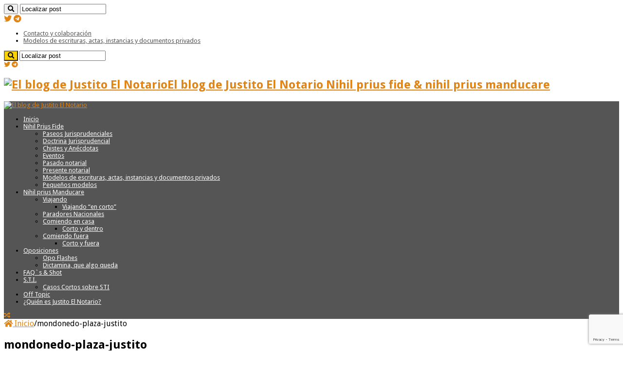

--- FILE ---
content_type: text/html; charset=UTF-8
request_url: https://www.justitonotario.es/mondonedo-plaza-justito-2/
body_size: 25190
content:
<!DOCTYPE html>
<html lang="es" prefix="og: http://ogp.me/ns#">
<head>
<meta charset="UTF-8" />
<link rel="profile" href="https://gmpg.org/xfn/11" />
<link rel="pingback" href="https://www.justitonotario.es/xmlrpc.php" />
<script type="text/javascript">
/* <![CDATA[ */
window.JetpackScriptData = {"site":{"icon":"","title":"El blog de Justito El Notario","host":"unknown","is_wpcom_platform":false}};
/* ]]> */
</script>
<meta property="og:title" content="mondonedo-plaza-justito - El blog de Justito El Notario"/>
<meta property="og:type" content="article"/>
<meta property="og:description" content=""/>
<meta property="og:url" content="https://www.justitonotario.es/mondonedo-plaza-justito-2/"/>
<meta property="og:site_name" content="El blog de Justito El Notario"/>
<meta name='robots' content='index, follow, max-image-preview:large, max-snippet:-1, max-video-preview:-1' />
	<style>img:is([sizes="auto" i], [sizes^="auto," i]) { contain-intrinsic-size: 3000px 1500px }</style>
	
	<!-- This site is optimized with the Yoast SEO plugin v25.6 - https://yoast.com/wordpress/plugins/seo/ -->
	<title>mondonedo-plaza-justito - El blog de Justito El Notario</title>
	<link rel="canonical" href="https://www.justitonotario.es/mondonedo-plaza-justito-2/" />
	<meta property="og:locale" content="es_ES" />
	<meta property="og:type" content="article" />
	<meta property="og:title" content="mondonedo-plaza-justito - El blog de Justito El Notario" />
	<meta property="og:description" content="&nbsp;" />
	<meta property="og:url" content="https://www.justitonotario.es/mondonedo-plaza-justito-2/" />
	<meta property="og:site_name" content="El blog de Justito El Notario" />
	<meta property="article:publisher" content="https://www.facebook.com/people/Justito-El-Notario/100009251511908" />
	<meta property="article:modified_time" content="2019-08-26T18:24:52+00:00" />
	<meta property="og:image" content="https://www.justitonotario.es/mondonedo-plaza-justito-2" />
	<meta property="og:image:width" content="662" />
	<meta property="og:image:height" content="364" />
	<meta property="og:image:type" content="image/jpeg" />
	<meta name="twitter:card" content="summary_large_image" />
	<meta name="twitter:site" content="@justitonotario" />
	<script type="application/ld+json" class="yoast-schema-graph">{"@context":"https://schema.org","@graph":[{"@type":"WebPage","@id":"https://www.justitonotario.es/mondonedo-plaza-justito-2/","url":"https://www.justitonotario.es/mondonedo-plaza-justito-2/","name":"mondonedo-plaza-justito - El blog de Justito El Notario","isPartOf":{"@id":"https://www.justitonotario.es/#website"},"primaryImageOfPage":{"@id":"https://www.justitonotario.es/mondonedo-plaza-justito-2/#primaryimage"},"image":{"@id":"https://www.justitonotario.es/mondonedo-plaza-justito-2/#primaryimage"},"thumbnailUrl":"https://i0.wp.com/www.justitonotario.es/wp-content/uploads/mondonedo-plaza-justito.jpg?fit=662%2C364&ssl=1","datePublished":"2017-02-13T11:19:38+00:00","dateModified":"2019-08-26T18:24:52+00:00","breadcrumb":{"@id":"https://www.justitonotario.es/mondonedo-plaza-justito-2/#breadcrumb"},"inLanguage":"es","potentialAction":[{"@type":"ReadAction","target":["https://www.justitonotario.es/mondonedo-plaza-justito-2/"]}]},{"@type":"ImageObject","inLanguage":"es","@id":"https://www.justitonotario.es/mondonedo-plaza-justito-2/#primaryimage","url":"https://i0.wp.com/www.justitonotario.es/wp-content/uploads/mondonedo-plaza-justito.jpg?fit=662%2C364&ssl=1","contentUrl":"https://i0.wp.com/www.justitonotario.es/wp-content/uploads/mondonedo-plaza-justito.jpg?fit=662%2C364&ssl=1","width":662,"height":364,"caption":"mondoñedo destino turístico"},{"@type":"BreadcrumbList","@id":"https://www.justitonotario.es/mondonedo-plaza-justito-2/#breadcrumb","itemListElement":[{"@type":"ListItem","position":1,"name":"Portada","item":"https://www.justitonotario.es/"},{"@type":"ListItem","position":2,"name":"mondonedo-plaza-justito"}]},{"@type":"WebSite","@id":"https://www.justitonotario.es/#website","url":"https://www.justitonotario.es/","name":"El blog de Justito El Notario","description":"Nihil prius fide &amp; nihil prius manducare","publisher":{"@id":"https://www.justitonotario.es/#/schema/person/c1191cd07792f40a20ef7b2bedb88b3d"},"potentialAction":[{"@type":"SearchAction","target":{"@type":"EntryPoint","urlTemplate":"https://www.justitonotario.es/?s={search_term_string}"},"query-input":{"@type":"PropertyValueSpecification","valueRequired":true,"valueName":"search_term_string"}}],"inLanguage":"es"},{"@type":["Person","Organization"],"@id":"https://www.justitonotario.es/#/schema/person/c1191cd07792f40a20ef7b2bedb88b3d","name":"Justito El Notario","image":{"@type":"ImageObject","inLanguage":"es","@id":"https://www.justitonotario.es/#/schema/person/image/","url":"https://i0.wp.com/www.justitonotario.es/wp-content/uploads/CT_logo.png?fit=500%2C225&ssl=1","contentUrl":"https://i0.wp.com/www.justitonotario.es/wp-content/uploads/CT_logo.png?fit=500%2C225&ssl=1","width":500,"height":225,"caption":"Justito El Notario"},"logo":{"@id":"https://www.justitonotario.es/#/schema/person/image/"},"description":"Notario de Pinoso, provincia de Alicante.","sameAs":["https://www.justitonotario.es","https://www.facebook.com/people/Justito-El-Notario/100009251511908","https://www.linkedin.com/in/justitonotario/","https://x.com/justitonotario"]}]}</script>
	<!-- / Yoast SEO plugin. -->


<link rel='dns-prefetch' href='//www.google.com' />
<link rel='dns-prefetch' href='//stats.wp.com' />
<link rel='dns-prefetch' href='//netdna.bootstrapcdn.com' />
<link rel='dns-prefetch' href='//fonts.googleapis.com' />
<link rel='dns-prefetch' href='//checkout.stripe.com' />
<link rel='dns-prefetch' href='//use.fontawesome.com' />
<link rel='preconnect' href='//i0.wp.com' />
<link rel="alternate" type="application/rss+xml" title="El blog de Justito El Notario &raquo; Feed" href="https://www.justitonotario.es/feed/" />
<link rel="alternate" type="application/rss+xml" title="El blog de Justito El Notario &raquo; Feed de los comentarios" href="https://www.justitonotario.es/comments/feed/" />
<link rel="alternate" type="application/rss+xml" title="El blog de Justito El Notario &raquo; Comentario mondonedo-plaza-justito del feed" href="https://www.justitonotario.es/feed/?attachment_id=11534" />
<script type="text/javascript">
/* <![CDATA[ */
window._wpemojiSettings = {"baseUrl":"https:\/\/s.w.org\/images\/core\/emoji\/16.0.1\/72x72\/","ext":".png","svgUrl":"https:\/\/s.w.org\/images\/core\/emoji\/16.0.1\/svg\/","svgExt":".svg","source":{"concatemoji":"https:\/\/www.justitonotario.es\/wp-includes\/js\/wp-emoji-release.min.js"}};
/*! This file is auto-generated */
!function(s,n){var o,i,e;function c(e){try{var t={supportTests:e,timestamp:(new Date).valueOf()};sessionStorage.setItem(o,JSON.stringify(t))}catch(e){}}function p(e,t,n){e.clearRect(0,0,e.canvas.width,e.canvas.height),e.fillText(t,0,0);var t=new Uint32Array(e.getImageData(0,0,e.canvas.width,e.canvas.height).data),a=(e.clearRect(0,0,e.canvas.width,e.canvas.height),e.fillText(n,0,0),new Uint32Array(e.getImageData(0,0,e.canvas.width,e.canvas.height).data));return t.every(function(e,t){return e===a[t]})}function u(e,t){e.clearRect(0,0,e.canvas.width,e.canvas.height),e.fillText(t,0,0);for(var n=e.getImageData(16,16,1,1),a=0;a<n.data.length;a++)if(0!==n.data[a])return!1;return!0}function f(e,t,n,a){switch(t){case"flag":return n(e,"\ud83c\udff3\ufe0f\u200d\u26a7\ufe0f","\ud83c\udff3\ufe0f\u200b\u26a7\ufe0f")?!1:!n(e,"\ud83c\udde8\ud83c\uddf6","\ud83c\udde8\u200b\ud83c\uddf6")&&!n(e,"\ud83c\udff4\udb40\udc67\udb40\udc62\udb40\udc65\udb40\udc6e\udb40\udc67\udb40\udc7f","\ud83c\udff4\u200b\udb40\udc67\u200b\udb40\udc62\u200b\udb40\udc65\u200b\udb40\udc6e\u200b\udb40\udc67\u200b\udb40\udc7f");case"emoji":return!a(e,"\ud83e\udedf")}return!1}function g(e,t,n,a){var r="undefined"!=typeof WorkerGlobalScope&&self instanceof WorkerGlobalScope?new OffscreenCanvas(300,150):s.createElement("canvas"),o=r.getContext("2d",{willReadFrequently:!0}),i=(o.textBaseline="top",o.font="600 32px Arial",{});return e.forEach(function(e){i[e]=t(o,e,n,a)}),i}function t(e){var t=s.createElement("script");t.src=e,t.defer=!0,s.head.appendChild(t)}"undefined"!=typeof Promise&&(o="wpEmojiSettingsSupports",i=["flag","emoji"],n.supports={everything:!0,everythingExceptFlag:!0},e=new Promise(function(e){s.addEventListener("DOMContentLoaded",e,{once:!0})}),new Promise(function(t){var n=function(){try{var e=JSON.parse(sessionStorage.getItem(o));if("object"==typeof e&&"number"==typeof e.timestamp&&(new Date).valueOf()<e.timestamp+604800&&"object"==typeof e.supportTests)return e.supportTests}catch(e){}return null}();if(!n){if("undefined"!=typeof Worker&&"undefined"!=typeof OffscreenCanvas&&"undefined"!=typeof URL&&URL.createObjectURL&&"undefined"!=typeof Blob)try{var e="postMessage("+g.toString()+"("+[JSON.stringify(i),f.toString(),p.toString(),u.toString()].join(",")+"));",a=new Blob([e],{type:"text/javascript"}),r=new Worker(URL.createObjectURL(a),{name:"wpTestEmojiSupports"});return void(r.onmessage=function(e){c(n=e.data),r.terminate(),t(n)})}catch(e){}c(n=g(i,f,p,u))}t(n)}).then(function(e){for(var t in e)n.supports[t]=e[t],n.supports.everything=n.supports.everything&&n.supports[t],"flag"!==t&&(n.supports.everythingExceptFlag=n.supports.everythingExceptFlag&&n.supports[t]);n.supports.everythingExceptFlag=n.supports.everythingExceptFlag&&!n.supports.flag,n.DOMReady=!1,n.readyCallback=function(){n.DOMReady=!0}}).then(function(){return e}).then(function(){var e;n.supports.everything||(n.readyCallback(),(e=n.source||{}).concatemoji?t(e.concatemoji):e.wpemoji&&e.twemoji&&(t(e.twemoji),t(e.wpemoji)))}))}((window,document),window._wpemojiSettings);
/* ]]> */
</script>
<link rel='stylesheet' id='dashicons-css' href='https://www.justitonotario.es/wp-includes/css/dashicons.min.css' type='text/css' media='all' />
<link rel='stylesheet' id='wp-jquery-ui-dialog-css' href='https://www.justitonotario.es/wp-includes/css/jquery-ui-dialog.min.css' type='text/css' media='all' />
<style id='wp-emoji-styles-inline-css' type='text/css'>

	img.wp-smiley, img.emoji {
		display: inline !important;
		border: none !important;
		box-shadow: none !important;
		height: 1em !important;
		width: 1em !important;
		margin: 0 0.07em !important;
		vertical-align: -0.1em !important;
		background: none !important;
		padding: 0 !important;
	}
</style>
<link rel='stylesheet' id='wp-block-library-css' href='https://www.justitonotario.es/wp-includes/css/dist/block-library/style.min.css' type='text/css' media='all' />
<style id='classic-theme-styles-inline-css' type='text/css'>
/*! This file is auto-generated */
.wp-block-button__link{color:#fff;background-color:#32373c;border-radius:9999px;box-shadow:none;text-decoration:none;padding:calc(.667em + 2px) calc(1.333em + 2px);font-size:1.125em}.wp-block-file__button{background:#32373c;color:#fff;text-decoration:none}
</style>
<link rel='stylesheet' id='mediaelement-css' href='https://www.justitonotario.es/wp-includes/js/mediaelement/mediaelementplayer-legacy.min.css' type='text/css' media='all' />
<link rel='stylesheet' id='wp-mediaelement-css' href='https://www.justitonotario.es/wp-includes/js/mediaelement/wp-mediaelement.min.css' type='text/css' media='all' />
<style id='jetpack-sharing-buttons-style-inline-css' type='text/css'>
.jetpack-sharing-buttons__services-list{display:flex;flex-direction:row;flex-wrap:wrap;gap:0;list-style-type:none;margin:5px;padding:0}.jetpack-sharing-buttons__services-list.has-small-icon-size{font-size:12px}.jetpack-sharing-buttons__services-list.has-normal-icon-size{font-size:16px}.jetpack-sharing-buttons__services-list.has-large-icon-size{font-size:24px}.jetpack-sharing-buttons__services-list.has-huge-icon-size{font-size:36px}@media print{.jetpack-sharing-buttons__services-list{display:none!important}}.editor-styles-wrapper .wp-block-jetpack-sharing-buttons{gap:0;padding-inline-start:0}ul.jetpack-sharing-buttons__services-list.has-background{padding:1.25em 2.375em}
</style>
<style id='global-styles-inline-css' type='text/css'>
:root{--wp--preset--aspect-ratio--square: 1;--wp--preset--aspect-ratio--4-3: 4/3;--wp--preset--aspect-ratio--3-4: 3/4;--wp--preset--aspect-ratio--3-2: 3/2;--wp--preset--aspect-ratio--2-3: 2/3;--wp--preset--aspect-ratio--16-9: 16/9;--wp--preset--aspect-ratio--9-16: 9/16;--wp--preset--color--black: #000000;--wp--preset--color--cyan-bluish-gray: #abb8c3;--wp--preset--color--white: #ffffff;--wp--preset--color--pale-pink: #f78da7;--wp--preset--color--vivid-red: #cf2e2e;--wp--preset--color--luminous-vivid-orange: #ff6900;--wp--preset--color--luminous-vivid-amber: #fcb900;--wp--preset--color--light-green-cyan: #7bdcb5;--wp--preset--color--vivid-green-cyan: #00d084;--wp--preset--color--pale-cyan-blue: #8ed1fc;--wp--preset--color--vivid-cyan-blue: #0693e3;--wp--preset--color--vivid-purple: #9b51e0;--wp--preset--gradient--vivid-cyan-blue-to-vivid-purple: linear-gradient(135deg,rgba(6,147,227,1) 0%,rgb(155,81,224) 100%);--wp--preset--gradient--light-green-cyan-to-vivid-green-cyan: linear-gradient(135deg,rgb(122,220,180) 0%,rgb(0,208,130) 100%);--wp--preset--gradient--luminous-vivid-amber-to-luminous-vivid-orange: linear-gradient(135deg,rgba(252,185,0,1) 0%,rgba(255,105,0,1) 100%);--wp--preset--gradient--luminous-vivid-orange-to-vivid-red: linear-gradient(135deg,rgba(255,105,0,1) 0%,rgb(207,46,46) 100%);--wp--preset--gradient--very-light-gray-to-cyan-bluish-gray: linear-gradient(135deg,rgb(238,238,238) 0%,rgb(169,184,195) 100%);--wp--preset--gradient--cool-to-warm-spectrum: linear-gradient(135deg,rgb(74,234,220) 0%,rgb(151,120,209) 20%,rgb(207,42,186) 40%,rgb(238,44,130) 60%,rgb(251,105,98) 80%,rgb(254,248,76) 100%);--wp--preset--gradient--blush-light-purple: linear-gradient(135deg,rgb(255,206,236) 0%,rgb(152,150,240) 100%);--wp--preset--gradient--blush-bordeaux: linear-gradient(135deg,rgb(254,205,165) 0%,rgb(254,45,45) 50%,rgb(107,0,62) 100%);--wp--preset--gradient--luminous-dusk: linear-gradient(135deg,rgb(255,203,112) 0%,rgb(199,81,192) 50%,rgb(65,88,208) 100%);--wp--preset--gradient--pale-ocean: linear-gradient(135deg,rgb(255,245,203) 0%,rgb(182,227,212) 50%,rgb(51,167,181) 100%);--wp--preset--gradient--electric-grass: linear-gradient(135deg,rgb(202,248,128) 0%,rgb(113,206,126) 100%);--wp--preset--gradient--midnight: linear-gradient(135deg,rgb(2,3,129) 0%,rgb(40,116,252) 100%);--wp--preset--font-size--small: 13px;--wp--preset--font-size--medium: 20px;--wp--preset--font-size--large: 36px;--wp--preset--font-size--x-large: 42px;--wp--preset--spacing--20: 0.44rem;--wp--preset--spacing--30: 0.67rem;--wp--preset--spacing--40: 1rem;--wp--preset--spacing--50: 1.5rem;--wp--preset--spacing--60: 2.25rem;--wp--preset--spacing--70: 3.38rem;--wp--preset--spacing--80: 5.06rem;--wp--preset--shadow--natural: 6px 6px 9px rgba(0, 0, 0, 0.2);--wp--preset--shadow--deep: 12px 12px 50px rgba(0, 0, 0, 0.4);--wp--preset--shadow--sharp: 6px 6px 0px rgba(0, 0, 0, 0.2);--wp--preset--shadow--outlined: 6px 6px 0px -3px rgba(255, 255, 255, 1), 6px 6px rgba(0, 0, 0, 1);--wp--preset--shadow--crisp: 6px 6px 0px rgba(0, 0, 0, 1);}:where(.is-layout-flex){gap: 0.5em;}:where(.is-layout-grid){gap: 0.5em;}body .is-layout-flex{display: flex;}.is-layout-flex{flex-wrap: wrap;align-items: center;}.is-layout-flex > :is(*, div){margin: 0;}body .is-layout-grid{display: grid;}.is-layout-grid > :is(*, div){margin: 0;}:where(.wp-block-columns.is-layout-flex){gap: 2em;}:where(.wp-block-columns.is-layout-grid){gap: 2em;}:where(.wp-block-post-template.is-layout-flex){gap: 1.25em;}:where(.wp-block-post-template.is-layout-grid){gap: 1.25em;}.has-black-color{color: var(--wp--preset--color--black) !important;}.has-cyan-bluish-gray-color{color: var(--wp--preset--color--cyan-bluish-gray) !important;}.has-white-color{color: var(--wp--preset--color--white) !important;}.has-pale-pink-color{color: var(--wp--preset--color--pale-pink) !important;}.has-vivid-red-color{color: var(--wp--preset--color--vivid-red) !important;}.has-luminous-vivid-orange-color{color: var(--wp--preset--color--luminous-vivid-orange) !important;}.has-luminous-vivid-amber-color{color: var(--wp--preset--color--luminous-vivid-amber) !important;}.has-light-green-cyan-color{color: var(--wp--preset--color--light-green-cyan) !important;}.has-vivid-green-cyan-color{color: var(--wp--preset--color--vivid-green-cyan) !important;}.has-pale-cyan-blue-color{color: var(--wp--preset--color--pale-cyan-blue) !important;}.has-vivid-cyan-blue-color{color: var(--wp--preset--color--vivid-cyan-blue) !important;}.has-vivid-purple-color{color: var(--wp--preset--color--vivid-purple) !important;}.has-black-background-color{background-color: var(--wp--preset--color--black) !important;}.has-cyan-bluish-gray-background-color{background-color: var(--wp--preset--color--cyan-bluish-gray) !important;}.has-white-background-color{background-color: var(--wp--preset--color--white) !important;}.has-pale-pink-background-color{background-color: var(--wp--preset--color--pale-pink) !important;}.has-vivid-red-background-color{background-color: var(--wp--preset--color--vivid-red) !important;}.has-luminous-vivid-orange-background-color{background-color: var(--wp--preset--color--luminous-vivid-orange) !important;}.has-luminous-vivid-amber-background-color{background-color: var(--wp--preset--color--luminous-vivid-amber) !important;}.has-light-green-cyan-background-color{background-color: var(--wp--preset--color--light-green-cyan) !important;}.has-vivid-green-cyan-background-color{background-color: var(--wp--preset--color--vivid-green-cyan) !important;}.has-pale-cyan-blue-background-color{background-color: var(--wp--preset--color--pale-cyan-blue) !important;}.has-vivid-cyan-blue-background-color{background-color: var(--wp--preset--color--vivid-cyan-blue) !important;}.has-vivid-purple-background-color{background-color: var(--wp--preset--color--vivid-purple) !important;}.has-black-border-color{border-color: var(--wp--preset--color--black) !important;}.has-cyan-bluish-gray-border-color{border-color: var(--wp--preset--color--cyan-bluish-gray) !important;}.has-white-border-color{border-color: var(--wp--preset--color--white) !important;}.has-pale-pink-border-color{border-color: var(--wp--preset--color--pale-pink) !important;}.has-vivid-red-border-color{border-color: var(--wp--preset--color--vivid-red) !important;}.has-luminous-vivid-orange-border-color{border-color: var(--wp--preset--color--luminous-vivid-orange) !important;}.has-luminous-vivid-amber-border-color{border-color: var(--wp--preset--color--luminous-vivid-amber) !important;}.has-light-green-cyan-border-color{border-color: var(--wp--preset--color--light-green-cyan) !important;}.has-vivid-green-cyan-border-color{border-color: var(--wp--preset--color--vivid-green-cyan) !important;}.has-pale-cyan-blue-border-color{border-color: var(--wp--preset--color--pale-cyan-blue) !important;}.has-vivid-cyan-blue-border-color{border-color: var(--wp--preset--color--vivid-cyan-blue) !important;}.has-vivid-purple-border-color{border-color: var(--wp--preset--color--vivid-purple) !important;}.has-vivid-cyan-blue-to-vivid-purple-gradient-background{background: var(--wp--preset--gradient--vivid-cyan-blue-to-vivid-purple) !important;}.has-light-green-cyan-to-vivid-green-cyan-gradient-background{background: var(--wp--preset--gradient--light-green-cyan-to-vivid-green-cyan) !important;}.has-luminous-vivid-amber-to-luminous-vivid-orange-gradient-background{background: var(--wp--preset--gradient--luminous-vivid-amber-to-luminous-vivid-orange) !important;}.has-luminous-vivid-orange-to-vivid-red-gradient-background{background: var(--wp--preset--gradient--luminous-vivid-orange-to-vivid-red) !important;}.has-very-light-gray-to-cyan-bluish-gray-gradient-background{background: var(--wp--preset--gradient--very-light-gray-to-cyan-bluish-gray) !important;}.has-cool-to-warm-spectrum-gradient-background{background: var(--wp--preset--gradient--cool-to-warm-spectrum) !important;}.has-blush-light-purple-gradient-background{background: var(--wp--preset--gradient--blush-light-purple) !important;}.has-blush-bordeaux-gradient-background{background: var(--wp--preset--gradient--blush-bordeaux) !important;}.has-luminous-dusk-gradient-background{background: var(--wp--preset--gradient--luminous-dusk) !important;}.has-pale-ocean-gradient-background{background: var(--wp--preset--gradient--pale-ocean) !important;}.has-electric-grass-gradient-background{background: var(--wp--preset--gradient--electric-grass) !important;}.has-midnight-gradient-background{background: var(--wp--preset--gradient--midnight) !important;}.has-small-font-size{font-size: var(--wp--preset--font-size--small) !important;}.has-medium-font-size{font-size: var(--wp--preset--font-size--medium) !important;}.has-large-font-size{font-size: var(--wp--preset--font-size--large) !important;}.has-x-large-font-size{font-size: var(--wp--preset--font-size--x-large) !important;}
:where(.wp-block-post-template.is-layout-flex){gap: 1.25em;}:where(.wp-block-post-template.is-layout-grid){gap: 1.25em;}
:where(.wp-block-columns.is-layout-flex){gap: 2em;}:where(.wp-block-columns.is-layout-grid){gap: 2em;}
:root :where(.wp-block-pullquote){font-size: 1.5em;line-height: 1.6;}
</style>
<link rel='stylesheet' id='contact-form-7-css' href='https://www.justitonotario.es/wp-content/plugins/contact-form-7/includes/css/styles.css' type='text/css' media='all' />
<link rel='stylesheet' id='finalTilesGallery_stylesheet-css' href='https://www.justitonotario.es/wp-content/plugins/final-tiles-grid-gallery-lite/scripts/ftg.css' type='text/css' media='all' />
<link rel='stylesheet' id='fontawesome_stylesheet-css' href='//netdna.bootstrapcdn.com/font-awesome/4.7.0/css/font-awesome.css' type='text/css' media='all' />
<link rel='stylesheet' id='ley-cookie-css' href='https://www.justitonotario.es/wp-content/plugins/spain-cookie-law/assets/css/ley-cookie.css' type='text/css' media='all' />
<link rel='stylesheet' id='stripe-handler-ng-style-css' href='https://www.justitonotario.es/wp-content/plugins/stripe-payments/public/assets/css/public.css' type='text/css' media='all' />
<link rel='stylesheet' id='widgetopts-styles-css' href='https://www.justitonotario.es/wp-content/plugins/widget-options/assets/css/widget-options.css' type='text/css' media='all' />
<link rel='stylesheet' id='wp-downloadmanager-css' href='https://www.justitonotario.es/wp-content/plugins/wp-downloadmanager/download-css.css' type='text/css' media='all' />
<link rel='stylesheet' id='tie-style-css' href='https://www.justitonotario.es/wp-content/themes/sahifa/style.css' type='text/css' media='all' />
<link rel='stylesheet' id='tie-ilightbox-skin-css' href='https://www.justitonotario.es/wp-content/themes/sahifa/css/ilightbox/smooth-skin/skin.css' type='text/css' media='all' />
<link rel='stylesheet' id='Droid+Sans-css' href='https://fonts.googleapis.com/css?family=Droid+Sans%3Aregular%2C700' type='text/css' media='all' />
<link rel='stylesheet' id='jetpack-subscriptions-css' href='https://www.justitonotario.es/wp-content/plugins/jetpack/modules/subscriptions/subscriptions.css' type='text/css' media='all' />
<link rel='stylesheet' id='asp-stripe-button-css-css' href='https://checkout.stripe.com/v3/checkout/button.css' type='text/css' media='all' />
<link rel='stylesheet' id='asp-default-style-css' href='https://www.justitonotario.es/wp-content/plugins/stripe-payments/public/views/templates/default/style.css' type='text/css' media='all' />
<link rel='stylesheet' id='popup-maker-site-css' href='//www.justitonotario.es/wp-content/uploads/pum/pum-site-styles.css?generated=1752181582' type='text/css' media='all' />
<link rel='stylesheet' id='rtbs_front_css-css' href='https://www.justitonotario.es/wp-content/plugins/responsive-tabs-pro/inc/css/rtbs_style.min.css' type='text/css' media='all' />
<link rel='stylesheet' id='rtbs_fa-css' href='https://use.fontawesome.com/releases/v5.6.3/css/all.css' type='text/css' media='all' />
<link rel='stylesheet' id='codes-109617-scss-output-css' href='//www.justitonotario.es/wp-content/custom_codes/109617-scss-output.css' type='text/css' media='all' />
<link rel='stylesheet' id='sharedaddy-css' href='https://www.justitonotario.es/wp-content/plugins/jetpack/modules/sharedaddy/sharing.css' type='text/css' media='all' />
<link rel='stylesheet' id='social-logos-css' href='https://www.justitonotario.es/wp-content/plugins/jetpack/_inc/social-logos/social-logos.min.css' type='text/css' media='all' />
<script type="text/javascript" src="https://www.justitonotario.es/wp-includes/js/jquery/jquery.min.js" id="jquery-core-js"></script>
<script type="text/javascript" src="https://www.justitonotario.es/wp-includes/js/jquery/jquery-migrate.min.js" id="jquery-migrate-js"></script>
<script type="text/javascript" src="https://www.justitonotario.es/wp-content/plugins/spain-cookie-law/assets/js/cookie-check.js" id="cookie-check-js"></script>
<script type="text/javascript" src="https://www.justitonotario.es/wp-content/plugins/spain-cookie-law/assets/js/jquery-cookie/jquery.cookie.js" id="jquery.cookie-js"></script>
<script type="text/javascript" src="https://www.justitonotario.es/wp-content/plugins/responsive-tabs-pro/inc/js/hashchange.min.js" id="rtbs_hashchange-js"></script>
<script type="text/javascript" src="https://www.justitonotario.es/wp-content/plugins/responsive-tabs-pro/inc/js/rtbs.min.js" id="rtbs_front_js-js"></script>
<script type="text/javascript" src="//www.justitonotario.es/wp-content/custom_codes/109619-js-head.js" id="codes-109619-js-head-js"></script>
<link rel="https://api.w.org/" href="https://www.justitonotario.es/wp-json/" /><link rel="alternate" title="JSON" type="application/json" href="https://www.justitonotario.es/wp-json/wp/v2/media/11534" /><link rel="EditURI" type="application/rsd+xml" title="RSD" href="https://www.justitonotario.es/xmlrpc.php?rsd" />
<meta name="generator" content="WordPress 6.8.3" />
<link rel='shortlink' href='https://www.justitonotario.es/?p=11534' />
<link rel="alternate" title="oEmbed (JSON)" type="application/json+oembed" href="https://www.justitonotario.es/wp-json/oembed/1.0/embed?url=https%3A%2F%2Fwww.justitonotario.es%2Fmondonedo-plaza-justito-2%2F" />
<link rel="alternate" title="oEmbed (XML)" type="text/xml+oembed" href="https://www.justitonotario.es/wp-json/oembed/1.0/embed?url=https%3A%2F%2Fwww.justitonotario.es%2Fmondonedo-plaza-justito-2%2F&#038;format=xml" />
		<script defer src="https://umami-ide00.bxu.es/script.js" data-website-id="415e23e3-964f-4000-9d24-c5fefafe221d"></script>
   	<style>img#wpstats{display:none}</style>
		<link rel="shortcut icon" href="https://www.justitonotario.es/wp-content/uploads/Justinianus_Justito_Favicon.jpg" title="Favicon" />
<!--[if IE]>
<script type="text/javascript">jQuery(document).ready(function (){ jQuery(".menu-item").has("ul").children("a").attr("aria-haspopup", "true");});</script>
<![endif]-->
<!--[if lt IE 9]>
<script src="https://www.justitonotario.es/wp-content/themes/sahifa/js/html5.js"></script>
<script src="https://www.justitonotario.es/wp-content/themes/sahifa/js/selectivizr-min.js"></script>
<![endif]-->
<!--[if IE 9]>
<link rel="stylesheet" type="text/css" media="all" href="https://www.justitonotario.es/wp-content/themes/sahifa/css/ie9.css" />
<![endif]-->
<!--[if IE 8]>
<link rel="stylesheet" type="text/css" media="all" href="https://www.justitonotario.es/wp-content/themes/sahifa/css/ie8.css" />
<![endif]-->
<!--[if IE 7]>
<link rel="stylesheet" type="text/css" media="all" href="https://www.justitonotario.es/wp-content/themes/sahifa/css/ie7.css" />
<![endif]-->


<meta name="viewport" content="width=device-width, initial-scale=1.0" />



<style type="text/css" media="screen">

body{
	font-family: 'Droid Sans';
}

.top-nav, .top-nav ul li a {
	font-size : 13px;
}

#main-nav, #main-nav ul li a{
	font-size : 13px;
}

body.single .entry, body.page .entry{
	font-size : 14px;
}

blockquote p{
	font-family: 'Droid Sans';
	font-size : 14px;
	font-weight: normal;
	font-style: italic;
}

#main-nav,
.cat-box-content,
#sidebar .widget-container,
.post-listing,
#commentform {
	border-bottom-color: #ffd300;
}

.search-block .search-button,
#topcontrol,
#main-nav ul li.current-menu-item a,
#main-nav ul li.current-menu-item a:hover,
#main-nav ul li.current_page_parent a,
#main-nav ul li.current_page_parent a:hover,
#main-nav ul li.current-menu-parent a,
#main-nav ul li.current-menu-parent a:hover,
#main-nav ul li.current-page-ancestor a,
#main-nav ul li.current-page-ancestor a:hover,
.pagination span.current,
.share-post span.share-text,
.flex-control-paging li a.flex-active,
.ei-slider-thumbs li.ei-slider-element,
.review-percentage .review-item span span,
.review-final-score,
.button,
a.button,
a.more-link,
#main-content input[type="submit"],
.form-submit #submit,
#login-form .login-button,
.widget-feedburner .feedburner-subscribe,
input[type="submit"],
#buddypress button,
#buddypress a.button,
#buddypress input[type=submit],
#buddypress input[type=reset],
#buddypress ul.button-nav li a,
#buddypress div.generic-button a,
#buddypress .comment-reply-link,
#buddypress div.item-list-tabs ul li a span,
#buddypress div.item-list-tabs ul li.selected a,
#buddypress div.item-list-tabs ul li.current a,
#buddypress #members-directory-form div.item-list-tabs ul li.selected span,
#members-list-options a.selected,
#groups-list-options a.selected,
body.dark-skin #buddypress div.item-list-tabs ul li a span,
body.dark-skin #buddypress div.item-list-tabs ul li.selected a,
body.dark-skin #buddypress div.item-list-tabs ul li.current a,
body.dark-skin #members-list-options a.selected,
body.dark-skin #groups-list-options a.selected,
.search-block-large .search-button,
#featured-posts .flex-next:hover,
#featured-posts .flex-prev:hover,
a.tie-cart span.shooping-count,
.woocommerce span.onsale,
.woocommerce-page span.onsale ,
.woocommerce .widget_price_filter .ui-slider .ui-slider-handle,
.woocommerce-page .widget_price_filter .ui-slider .ui-slider-handle,
#check-also-close,
a.post-slideshow-next,
a.post-slideshow-prev,
.widget_price_filter .ui-slider .ui-slider-handle,
.quantity .minus:hover,
.quantity .plus:hover,
.mejs-container .mejs-controls .mejs-time-rail .mejs-time-current,
#reading-position-indicator  {
	background-color:#ffd300;
}

::-webkit-scrollbar-thumb{
	background-color:#ffd300 !important;
}

#theme-footer,
#theme-header,
.top-nav ul li.current-menu-item:before,
#main-nav .menu-sub-content ,
#main-nav ul ul,
#check-also-box {
	border-top-color: #ffd300;
}

.search-block:after {
	border-right-color:#ffd300;
}

body.rtl .search-block:after {
	border-left-color:#ffd300;
}

#main-nav ul > li.menu-item-has-children:hover > a:after,
#main-nav ul > li.mega-menu:hover > a:after {
	border-color:transparent transparent #ffd300;
}

.widget.timeline-posts li a:hover,
.widget.timeline-posts li a:hover span.tie-date {
	color: #ffd300;
}

.widget.timeline-posts li a:hover span.tie-date:before {
	background: #ffd300;
	border-color: #ffd300;
}

#order_review,
#order_review_heading {
	border-color: #ffd300;
}


body {
	background-image : url(https://www.justitonotario.es/wp-content/themes/sahifa/images/patterns/body-bg1.png);
	background-position: top center;
}

a {
	color: #e08414;
}
		
a:hover {
	color: #b36d22;
	text-decoration: underline;
}
		
body.single .post .entry a:hover, body.page .post .entry a:hover {
	text-decoration: underline;
}
		
.top-nav ul li a:hover, .top-nav ul li:hover > a, .top-nav ul :hover > a , .top-nav ul li.current-menu-item a {
	color: #000000;
}
		
#main-nav ul li a, #main-nav ul ul a, #main-nav ul.sub-menu a, #main-nav ul li.current_page_parent ul a, #main-nav ul li.current-menu-item ul a, #main-nav ul li.current-menu-parent ul a, #main-nav ul li.current-page-ancestor ul a {
	color: #ffffff;
}
		
.top-nav ul li a , .top-nav ul ul a {
	color: #555;
}
		
.top-nav, .top-nav ul ul {
	background-color:#ffffff !important; 
		background-repeat:repeat !important; 
	background-attachment:fixed !important; 
	background-position:left top !important; 
}


#theme-header {
	background-color:#ffffff !important; 
				}

#main-nav {
	background: #555;
	box-shadow: inset -1px -5px 0px -1px #555;
}

#main-nav ul ul, #main-nav ul li.mega-menu .mega-menu-block { background-color:#555 !important;}

header#theme-header #main-nav ul li.menu-item-home a , header#theme-header #main-nav ul li.menu-item-home.current-menu-item a{
    background-image: none !important;
    text-indent: 0;
    width:auto;
}
blockquote p {
line-height: 1.4;
}</style>

		<script type="text/javascript">
			/* <![CDATA[ */
				var sf_position = '0';
				var sf_templates = "<a href=\"{search_url_escaped}\">Ver todos los resultados.<\/a>";
				var sf_input = '.search-live';
				jQuery(document).ready(function(){
					jQuery(sf_input).ajaxyLiveSearch({"expand":false,"searchUrl":"https:\/\/www.justitonotario.es\/?s=%s","text":"Search","delay":500,"iwidth":180,"width":315,"ajaxUrl":"https:\/\/www.justitonotario.es\/wp-admin\/admin-ajax.php","rtl":0});
					jQuery(".live-search_ajaxy-selective-input").keyup(function() {
						var width = jQuery(this).val().length * 8;
						if(width < 50) {
							width = 50;
						}
						jQuery(this).width(width);
					});
					jQuery(".live-search_ajaxy-selective-search").click(function() {
						jQuery(this).find(".live-search_ajaxy-selective-input").focus();
					});
					jQuery(".live-search_ajaxy-selective-close").click(function() {
						jQuery(this).parent().remove();
					});
				});
			/* ]]> */
		</script>
				<style type="text/css" id="wp-custom-css">
			

.display-posts-listing.image-top .listing-item {
	margin-bottom: 32px;
}

.display-posts-listing.image-top .listing-item .title {
	display: block;
}

.display-posts-listing.image-top .listing-item .excerpt-dash {
	display: none;
}
.display-posts-listing.image-left .listing-item {
	overflow: hidden; 
	margin-bottom: 32px;
	width: 100%;
}

.display-posts-listing.image-left .image {
	float: left;
	margin: 0 16px 0 0;
}

.display-posts-listing.image-left .title {
	display: block;
}

.display-posts-listing.image-left .excerpt-dash { 
	display: none;
}	
.title {    font-size: 20px;
	line-height: 26px;} 		</style>
		</head>
<body data-rsssl=1 id="top" class="attachment wp-singular attachment-template-default single single-attachment postid-11534 attachmentid-11534 attachment-jpeg wp-theme-sahifa lazy-enabled">

<div class="wrapper-outer">

	<div class="background-cover"></div>

	<aside id="slide-out">

			<div class="search-mobile">
			<form method="get" id="searchform-mobile" action="https://www.justitonotario.es/">
				<button class="search-button" type="submit" value="Localizar post"><i class="fa fa-search"></i></button>
				<input type="text" id="s-mobile" name="s" title="Localizar post" value="Localizar post" onfocus="if (this.value == 'Localizar post') {this.value = '';}" onblur="if (this.value == '') {this.value = 'Localizar post';}"  />
			</form>
		</div><!-- .search-mobile /-->
	
			<div class="social-icons">
		<a class="ttip-none" title="Twitter" href="https://twitter.com/justitonotario" target="_blank"><i class="fab fa-twitter"></i></a>
		<a class="ttip-none"  title="Telegram" href="https://www.justitonotario.es/telegram" target="_blank"><i class="fab fa-telegram"></i></a>	</div>

	
		<div id="mobile-menu" ></div>
	</aside><!-- #slide-out /-->

		<div id="wrapper" class="boxed">
		<div class="inner-wrapper">

		<header id="theme-header" class="theme-header center-logo">
						<div id="top-nav" class="top-nav">
				<div class="container">

			
				<div class="top-menu"><ul id="menu-el-de-arriba" class="menu"><li id="menu-item-2496" class="menu-item menu-item-type-post_type menu-item-object-page menu-item-2496"><a href="https://www.justitonotario.es/contacto/">Contacto y colaboración</a></li>
<li id="menu-item-59624" class="menu-item menu-item-type-post_type menu-item-object-page menu-item-59624"><a href="https://www.justitonotario.es/nihil-prius-fide/modelos/">Modelos de escrituras, actas, instancias y documentos privados</a></li>
</ul></div>
						<div class="search-block">
						<form method="get" id="searchform-header" action="https://www.justitonotario.es/">
							<button class="search-button" type="submit" value="Localizar post"><i class="fa fa-search"></i></button>
							<input class="search-live" type="text" id="s-header" name="s" title="Localizar post" value="Localizar post" onfocus="if (this.value == 'Localizar post') {this.value = '';}" onblur="if (this.value == '') {this.value = 'Localizar post';}"  />
						</form>
					</div><!-- .search-block /-->
			<div class="social-icons">
		<a class="ttip-none" title="Twitter" href="https://twitter.com/justitonotario" target="_blank"><i class="fab fa-twitter"></i></a>
		<a class="ttip-none"  title="Telegram" href="https://www.justitonotario.es/telegram" target="_blank"><i class="fab fa-telegram"></i></a>	</div>

	
	
				</div><!-- .container /-->
			</div><!-- .top-menu /-->
			
		<div class="header-content">

					<a id="slide-out-open" class="slide-out-open" href="#"><span></span></a>
		
			<div class="logo" style=" margin-top:15px; margin-bottom:15px;">
			<h2>								<a title="El blog de Justito El Notario" href="https://www.justitonotario.es/">
					<img src="https://www.justitonotario.es/wp-content/uploads/JustitoNuevo.jpg" alt="El blog de Justito El Notario"  /><strong>El blog de Justito El Notario Nihil prius fide &amp; nihil prius manducare</strong>
				</a>
			</h2>			</div><!-- .logo /-->
						<div class="clear"></div>

		</div>
													<nav id="main-nav" class="fixed-enabled">
				<div class="container">

									<a class="main-nav-logo" title="El blog de Justito El Notario" href="https://www.justitonotario.es/">
						<img src="https://www.justitonotario.es/wp-content/uploads/OjoJustito.jpg" width="195" height="54" alt="El blog de Justito El Notario">
					</a>
				
					<div class="main-menu"><ul id="menu-menu-principal-con-paginas" class="menu"><li id="menu-item-47498" class="menu-item menu-item-type-custom menu-item-object-custom menu-item-home menu-item-47498"><a href="https://www.justitonotario.es/">Inicio</a></li>
<li id="menu-item-2611" class="menu-item menu-item-type-post_type menu-item-object-page menu-item-has-children menu-item-2611"><a href="https://www.justitonotario.es/nihil-prius-fide/">Nihil Prius Fide</a>
<ul class="sub-menu menu-sub-content">
	<li id="menu-item-2665" class="menu-item menu-item-type-post_type menu-item-object-page menu-item-2665"><a href="https://www.justitonotario.es/nihil-prius-fide/paseo-jurisprudencial/">Paseos Jurisprudenciales</a></li>
	<li id="menu-item-8742" class="menu-item menu-item-type-post_type menu-item-object-page menu-item-8742"><a href="https://www.justitonotario.es/nihil-prius-fide/doctrina-jurisprudencial/">Doctrina Jurisprudencial</a></li>
	<li id="menu-item-7598" class="menu-item menu-item-type-post_type menu-item-object-page menu-item-7598"><a href="https://www.justitonotario.es/nihil-prius-fide/chistes-y-anecdotas/">Chistes y Anécdotas</a></li>
	<li id="menu-item-2612" class="menu-item menu-item-type-post_type menu-item-object-page menu-item-2612"><a href="https://www.justitonotario.es/nihil-prius-fide/eventos/">Eventos</a></li>
	<li id="menu-item-2615" class="menu-item menu-item-type-post_type menu-item-object-page menu-item-2615"><a href="https://www.justitonotario.es/nihil-prius-fide/pasado-notarial/">Pasado notarial</a></li>
	<li id="menu-item-2617" class="menu-item menu-item-type-post_type menu-item-object-page menu-item-2617"><a href="https://www.justitonotario.es/nihil-prius-fide/presente-notarial/">Presente notarial</a></li>
	<li id="menu-item-36651" class="menu-item menu-item-type-post_type menu-item-object-page menu-item-36651"><a href="https://www.justitonotario.es/nihil-prius-fide/modelos/">Modelos de escrituras, actas, instancias y documentos privados</a></li>
	<li id="menu-item-20245" class="menu-item menu-item-type-post_type menu-item-object-page menu-item-20245"><a href="https://www.justitonotario.es/nihil-prius-fide/pequenos-modelos/">Pequeños modelos</a></li>
</ul>
</li>
<li id="menu-item-2618" class="menu-item menu-item-type-post_type menu-item-object-page menu-item-has-children menu-item-2618"><a href="https://www.justitonotario.es/nihil-prius-manducare/">Nihil prius Manducare</a>
<ul class="sub-menu menu-sub-content">
	<li id="menu-item-2623" class="menu-item menu-item-type-post_type menu-item-object-page menu-item-has-children menu-item-2623"><a href="https://www.justitonotario.es/nihil-prius-manducare/viajando/">Viajando</a>
	<ul class="sub-menu menu-sub-content">
		<li id="menu-item-22410" class="menu-item menu-item-type-post_type menu-item-object-page menu-item-22410"><a href="https://www.justitonotario.es/nihil-prius-manducare/viajando/viajando-en-corto/">Viajando &#8220;en corto&#8221;</a></li>
	</ul>
</li>
	<li id="menu-item-2626" class="menu-item menu-item-type-post_type menu-item-object-page menu-item-2626"><a href="https://www.justitonotario.es/nihil-prius-manducare/paradores/">Paradores Nacionales</a></li>
	<li id="menu-item-2619" class="menu-item menu-item-type-post_type menu-item-object-page menu-item-has-children menu-item-2619"><a href="https://www.justitonotario.es/nihil-prius-manducare/comiendo-en-casa/">Comiendo en casa</a>
	<ul class="sub-menu menu-sub-content">
		<li id="menu-item-27017" class="menu-item menu-item-type-post_type menu-item-object-page menu-item-27017"><a href="https://www.justitonotario.es/nihil-prius-manducare/comiendo-fuera/corto-y-dentro/">Corto y dentro</a></li>
	</ul>
</li>
	<li id="menu-item-4425" class="menu-item menu-item-type-post_type menu-item-object-page menu-item-has-children menu-item-4425"><a href="https://www.justitonotario.es/nihil-prius-manducare/comiendo-fuera/">Comiendo fuera</a>
	<ul class="sub-menu menu-sub-content">
		<li id="menu-item-25660" class="menu-item menu-item-type-post_type menu-item-object-page menu-item-25660"><a href="https://www.justitonotario.es/nihil-prius-manducare/comiendo-fuera/corto-y-fuera/">Corto y fuera</a></li>
	</ul>
</li>
</ul>
</li>
<li id="menu-item-2614" class="menu-item menu-item-type-post_type menu-item-object-page menu-item-has-children menu-item-2614"><a href="https://www.justitonotario.es/oposiciones/">Oposiciones</a>
<ul class="sub-menu menu-sub-content">
	<li id="menu-item-20745" class="menu-item menu-item-type-post_type menu-item-object-page menu-item-20745"><a href="https://www.justitonotario.es/oposiciones/opo-flashes/">Opo Flashes</a></li>
	<li id="menu-item-59625" class="menu-item menu-item-type-post_type menu-item-object-page menu-item-59625"><a href="https://www.justitonotario.es/dictamen/">Dictamina, que algo queda</a></li>
</ul>
</li>
<li id="menu-item-4119" class="menu-item menu-item-type-post_type menu-item-object-page menu-item-4119"><a href="https://www.justitonotario.es/faqs-shot/">FAQ`s &#038; Shot</a></li>
<li id="menu-item-17940" class="menu-item menu-item-type-post_type menu-item-object-page menu-item-has-children menu-item-17940"><a href="https://www.justitonotario.es/servicio-tramitacion-inmobiliaria/">S.T.I.</a>
<ul class="sub-menu menu-sub-content">
	<li id="menu-item-20023" class="menu-item menu-item-type-post_type menu-item-object-page menu-item-20023"><a href="https://www.justitonotario.es/servicio-tramitacion-inmobiliaria/casos-cortos-sobre-sti/">Casos Cortos sobre STI</a></li>
</ul>
</li>
<li id="menu-item-18333" class="menu-item menu-item-type-post_type menu-item-object-page menu-item-18333"><a href="https://www.justitonotario.es/off_topic/">Off Topic</a></li>
<li id="menu-item-47569" class="menu-item menu-item-type-post_type menu-item-object-page menu-item-47569"><a href="https://www.justitonotario.es/quien-es-justito-el-notario/">¿Quién es Justito El Notario?</a></li>
</ul></div>										<a href="https://www.justitonotario.es/?tierand=1" class="random-article ttip" title="Entrada aleatoria"><i class="fa fa-random"></i></a>
					
					
				</div>
			</nav><!-- .main-nav /-->
					</header><!-- #header /-->

	
	
	<div id="main-content" class="container">

	
	
	
	
	
	<div class="content">

		
		<nav id="crumbs"><a href="https://www.justitonotario.es/"><span class="fa fa-home" aria-hidden="true"></span> Inicio</a><span class="delimiter">/</span><span class="current">mondonedo-plaza-justito</span></nav><script type="application/ld+json">{"@context":"http:\/\/schema.org","@type":"BreadcrumbList","@id":"#Breadcrumb","itemListElement":[{"@type":"ListItem","position":1,"item":{"name":"Inicio","@id":"https:\/\/www.justitonotario.es\/"}}]}</script>
		

				<article class="post-listing post-11534 attachment type-attachment status-inherit " id="the-post">
			
			<div class="single-post-thumb">
					</div>
	
		


			<div class="post-inner">

							<h1 class="name post-title entry-title"><span itemprop="name">mondonedo-plaza-justito</span></h1>

						
<p class="post-meta">
	
		
	<span class="tie-date"><i class="fa fa-clock-o"></i>13 febrero, 2017</span>	
	<span class="post-cats"><i class="fa fa-folder"></i></span>
	
	<span class="post-comments"><i class="fa fa-comments"></i><a href="https://www.justitonotario.es/mondonedo-plaza-justito-2/#respond">Deja tu comentario</a></span>
</p>
<div class="clear"></div>
			
				<div class="entry">
					
					
					<p class="attachment"><a href="https://i0.wp.com/www.justitonotario.es/wp-content/uploads/mondonedo-plaza-justito.jpg?ssl=1"><img loading="lazy" decoding="async" width="662" height="364" src="https://i0.wp.com/www.justitonotario.es/wp-content/uploads/mondonedo-plaza-justito.jpg?fit=662%2C364&amp;ssl=1" class="attachment-medium size-medium" alt="mondoñedo destino turístico" /></a></p>
<br>
<!--
<div align="center"><a href="http://notin.es/" target="_blank"><img decoding="async" src="https://www.justitonotario.es/wp-content/uploads/Notin_2.png" ></a></div>

<br>


<a href="https://justitonotario.es/pagos">
<img loading="lazy" decoding="async" class="aligncenter size-full wp-image-27605" src="https://www.justitonotario.es/wp-content/uploads/boton-click-aqui_3.png" alt="" width="300" height="135" />
</a>
Sacamos el Ca?a Tapa del pie de los post
[acx_slideshow name="canatapa"]

-->


<div align=center>

<div class="widget-top"><div class="stripe-line"></div>
</div>
</div>

<table border="0">
<tr>
 <td>
	<div align="right"><a href="https://www.justitonotario.es/aviso-legal/" target="_blank"><img data-recalc-dims="1" decoding="async" src="https://i0.wp.com/www.justitonotario.es/wp-content/uploads/Aviso-Legal-Justito0.png?w=618&#038;ssl=1" ></a></div>
 </td>
 <td>
<div align="left"><a href="http://www.gestiondeintangibles.com/" target="_blank"><img data-recalc-dims="1" decoding="async" src="https://i0.wp.com/www.justitonotario.es/wp-content/uploads/Gestion-de-intangibles-justito1.png?w=618&#038;ssl=1" ></a></div>
 </td>  
</tr>

<tr>
	<td colspan=2>
<br>
<div align="center"><a href="https://basconfer.com/" target="_blank"><img data-recalc-dims="1" decoding="async" src="https://i0.wp.com/www.justitonotario.es/wp-content/uploads/Basconfer_5.png?w=618&#038;ssl=1" ></a></div>

<br>
<div align="center">
<a href="https://instagram.com/joyasverandi?utm_medium=copy_link" target="_blank"><img data-recalc-dims="1" decoding="async" src="https://i0.wp.com/justitonotario.es/wp-content/uploads/VERANDI_5.gif?w=618&#038;ssl=1" ></a></div>
<br>
<div align="center" style="padding-bottom:10px"><a href="https://emprendegestioncultural.com/" target="_blank"><img data-recalc-dims="1" decoding="async" src="https://i0.wp.com/www.justitonotario.es/wp-content/uploads/Emprende_Completo_Color_1-2048x543-1.png?w=618&#038;ssl=1" style="width:65%"></a></div>
	</td>
</tr>
<tr>

</table><p>&nbsp;</p>
<div class="sharedaddy sd-sharing-enabled"><div class="robots-nocontent sd-block sd-social sd-social-icon sd-sharing"><h3 class="sd-title">Compártelo en:</h3><div class="sd-content"><ul><li class="share-twitter"><a rel="nofollow noopener noreferrer"
				data-shared="sharing-twitter-11534"
				class="share-twitter sd-button share-icon no-text"
				href="https://www.justitonotario.es/mondonedo-plaza-justito-2/?share=twitter"
				target="_blank"
				aria-labelledby="sharing-twitter-11534"
				>
				<span id="sharing-twitter-11534" hidden>Haz clic para compartir en X (Se abre en una ventana nueva)</span>
				<span>X</span>
			</a></li><li class="share-facebook"><a rel="nofollow noopener noreferrer"
				data-shared="sharing-facebook-11534"
				class="share-facebook sd-button share-icon no-text"
				href="https://www.justitonotario.es/mondonedo-plaza-justito-2/?share=facebook"
				target="_blank"
				aria-labelledby="sharing-facebook-11534"
				>
				<span id="sharing-facebook-11534" hidden>Haz clic para compartir en Facebook (Se abre en una ventana nueva)</span>
				<span>Facebook</span>
			</a></li><li class="share-linkedin"><a rel="nofollow noopener noreferrer"
				data-shared="sharing-linkedin-11534"
				class="share-linkedin sd-button share-icon no-text"
				href="https://www.justitonotario.es/mondonedo-plaza-justito-2/?share=linkedin"
				target="_blank"
				aria-labelledby="sharing-linkedin-11534"
				>
				<span id="sharing-linkedin-11534" hidden>Haz clic para compartir en LinkedIn (Se abre en una ventana nueva)</span>
				<span>LinkedIn</span>
			</a></li><li class="share-jetpack-whatsapp"><a rel="nofollow noopener noreferrer"
				data-shared="sharing-whatsapp-11534"
				class="share-jetpack-whatsapp sd-button share-icon no-text"
				href="https://www.justitonotario.es/mondonedo-plaza-justito-2/?share=jetpack-whatsapp"
				target="_blank"
				aria-labelledby="sharing-whatsapp-11534"
				>
				<span id="sharing-whatsapp-11534" hidden>Haz clic para compartir en WhatsApp (Se abre en una ventana nueva)</span>
				<span>WhatsApp</span>
			</a></li><li class="share-telegram"><a rel="nofollow noopener noreferrer"
				data-shared="sharing-telegram-11534"
				class="share-telegram sd-button share-icon no-text"
				href="https://www.justitonotario.es/mondonedo-plaza-justito-2/?share=telegram"
				target="_blank"
				aria-labelledby="sharing-telegram-11534"
				>
				<span id="sharing-telegram-11534" hidden>Haz clic para compartir en Telegram (Se abre en una ventana nueva)</span>
				<span>Telegram</span>
			</a></li><li class="share-print"><a rel="nofollow noopener noreferrer"
				data-shared="sharing-print-11534"
				class="share-print sd-button share-icon no-text"
				href="https://www.justitonotario.es/mondonedo-plaza-justito-2/#print?share=print"
				target="_blank"
				aria-labelledby="sharing-print-11534"
				>
				<span id="sharing-print-11534" hidden>Haz clic para imprimir (Se abre en una ventana nueva)</span>
				<span>Imprimir</span>
			</a></li><li class="share-end"></li></ul></div></div></div>					
									</div><!-- .entry /-->


				<div class="share-post">
	<span class="share-text">&nbsp;</span>

		<script>
	window.___gcfg = {lang: 'en-US'};
	(function(w, d, s) {
		function go(){
		var js, fjs = d.getElementsByTagName(s)[0], load = function(url, id) {
			if (d.getElementById(id)) {return;}
			js = d.createElement(s); js.src = url; js.id = id;
			fjs.parentNode.insertBefore(js, fjs);
		};
		load('//connect.facebook.net/en/all.js#xfbml=1', 'fbjssdk' );
		load('//platform.twitter.com/widgets.js', 			 'tweetjs' );
		}
		if (w.addEventListener) { w.addEventListener("load", go, false); }
		else if (w.attachEvent) { w.attachEvent("onload",go); }
	}(window, document, 'script'));
	</script>
	<ul class="normal-social">
						</ul>
		<div class="clear"></div>
</div> <!-- .share-post -->
				<div class="clear"></div>
			</div><!-- .post-inner -->

			<script type="application/ld+json">{"@context":"http:\/\/schema.org","@type":"Article","dateCreated":"2017-02-13T12:19:38+01:00","datePublished":"2017-02-13T12:19:38+01:00","dateModified":"2019-08-26T20:24:52+02:00","headline":"mondonedo-plaza-justito","name":"mondonedo-plaza-justito","keywords":[],"url":"https:\/\/www.justitonotario.es\/mondonedo-plaza-justito-2\/","description":"","copyrightYear":"2017","publisher":{"@id":"#Publisher","@type":"Organization","name":"El blog de Justito El Notario","logo":{"@type":"ImageObject","url":"https:\/\/www.justitonotario.es\/wp-content\/uploads\/OjoJustito.jpg"},"sameAs":["https:\/\/twitter.com\/justitonotario"]},"sourceOrganization":{"@id":"#Publisher"},"copyrightHolder":{"@id":"#Publisher"},"mainEntityOfPage":{"@type":"WebPage","@id":"https:\/\/www.justitonotario.es\/mondonedo-plaza-justito-2\/","breadcrumb":{"@id":"#Breadcrumb"}},"author":{"@type":"Person","name":"administrador","url":"https:\/\/www.justitonotario.es\/author\/administrador\/"},"articleSection":[],"articleBody":"","image":{"@type":"ImageObject","url":"https:\/\/i0.wp.com\/www.justitonotario.es\/wp-content\/uploads\/mondonedo-plaza-justito.jpg?fit=662%2C364&ssl=1","width":696,"height":364}}</script>		<p>
			-
			</p>
		</article><!-- .post-listing -->
		
		
		

		
		

				<div class="post-navigation">
			<div class="post-previous"><a href="https://www.justitonotario.es/mondonedo-plaza-justito-2/" rel="prev"><span>Anterior</span> mondonedo-plaza-justito</a></div>
			<div class="post-next"></div>
		</div><!-- .post-navigation -->
		
		
		
		
				
<div id="comments">


<div class="clear"></div>
	<div id="respond" class="comment-respond">
		<h3 id="reply-title" class="comment-reply-title">Deja una respuesta <small><a rel="nofollow" id="cancel-comment-reply-link" href="/mondonedo-plaza-justito-2/#respond" style="display:none;">Cancelar la respuesta</a></small></h3><form action="https://www.justitonotario.es/wp-comments-post.php" method="post" id="commentform" class="comment-form"><p class="comment-notes"><span id="email-notes">Tu dirección de correo electrónico no será publicada.</span> <span class="required-field-message">Los campos obligatorios están marcados con <span class="required">*</span></span></p><p class="comment-form-comment"><label for="comment">Comentario <span class="required">*</span></label> <textarea id="comment" name="comment" cols="45" rows="8" maxlength="65525" required></textarea></p><p class="comment-form-author"><label for="author">Nombre <span class="required">*</span></label> <input id="author" name="author" type="text" value="" size="30" maxlength="245" autocomplete="name" required /></p>
<p class="comment-form-email"><label for="email">Correo electrónico <span class="required">*</span></label> <input id="email" name="email" type="email" value="" size="30" maxlength="100" aria-describedby="email-notes" autocomplete="email" required /></p>
<p class="comment-form-url"><label for="url">Web</label> <input id="url" name="url" type="url" value="" size="30" maxlength="200" autocomplete="url" /></p>
<p class="comment-form-cookies-consent"><input id="wp-comment-cookies-consent" name="wp-comment-cookies-consent" type="checkbox" value="yes" /> <label for="wp-comment-cookies-consent">Guarda mi nombre, correo electrónico y web en este navegador para la próxima vez que comente.</label></p>
<p class="comment-form-comment-subscribe"><label for="cren_subscribe_to_comment"><input id="cren_subscribe_to_comment" name="cren_subscribe_to_comment" type="checkbox" value="on" checked>Avísame por correo electrónico si alguien responde a mi comentario.</label></p>
<input type="hidden" name="g-recaptcha-response" class="agr-recaptcha-response" value="" /><script>
                function wpcaptcha_captcha(){
                    grecaptcha.execute("6LfRzRMsAAAAAN33vWbUmy0m3RPTv-gHY_VQUz0R", {action: "submit"}).then(function(token) {
                        var captchas = document.querySelectorAll(".agr-recaptcha-response");
                        captchas.forEach(function(captcha) {
                            captcha.value = token;
                        });
                    });
                }
                </script><script src='https://www.google.com/recaptcha/api.js?onload=wpcaptcha_captcha&render=6LfRzRMsAAAAAN33vWbUmy0m3RPTv-gHY_VQUz0R&ver=1.31' id='wpcaptcha-recaptcha-js'></script><p class="form-submit"><input name="submit" type="submit" id="submit" class="submit" value="Publicar el comentario" /> <input type='hidden' name='comment_post_ID' value='11534' id='comment_post_ID' />
<input type='hidden' name='comment_parent' id='comment_parent' value='0' />
</p><div class="inv-recaptcha-holder"></div></form>	</div><!-- #respond -->
	

</div><!-- #comments -->

	</div><!-- .content -->
<aside id="sidebar">
	<div class="theiaStickySidebar">
<div id="custom_html-8" class="widget_text widget widget_custom_html"><div class="widget-top"><h4> </h4><div class="stripe-line"></div></div>
						<div class="widget-container"><div class="textwidget custom-html-widget"><div align=center>
<iframe src="https://banner.notin.es" scrolling="no" frameborder="0" width="290" height="93"></iframe>
</div>
<br>
<table style="width: 100%;" border="0">
<tbody>
<tr>
<td style="width: 25%;">
<img data-recalc-dims="1" class="size-full wp-image-58681 aligncenter" src="https://i0.wp.com/www.justitonotario.es/wp-content/uploads/Nada_antes.png?w=618&#038;ssl=1" />
</td>
<td style="width: 15.3924%; height: 51px;">
<a href="https://tienda.wolterskluwer.es/p/nada-antes-que-opositar-2" target="_blank" rel="noopener noreferrer">
<img data-recalc-dims="1" class="size-full wp-image-58756 aligncenter" src="https://i0.wp.com/www.justitonotario.es/wp-content/uploads/Marco_2_pq.png?w=618&#038;ssl=1" />
</a>

<a href="https://basconfer.com/nada-antes-que-opositar-9788490904237.html" target="_blank" rel="noopener noreferrer">
<img data-recalc-dims="1" class="size-full wp-image-58758 aligncenter" src="https://i0.wp.com/www.justitonotario.es/wp-content/uploads/Marco_2_pq_papel.png?w=618&#038;ssl=1" alt="" />
</a>

<a href="https://www.amazon.es/antes-opositar-Nihil-prius-oppositio-ebook/dp/B0845ZPP6B/ref=sr_1_2?__mk_es_ES=%C3%85M%C3%85%C5%BD%C3%95%C3%91&dchild=1&keywords=miguel+prieto+escudero&qid=1599225590&sr=8-2" target="_blank" rel="noopener noreferrer">
<img data-recalc-dims="1" class="size-full wp-image-58758 aligncenter" src="https://i0.wp.com/www.justitonotario.es/wp-content/uploads/Marco_2_amazon.png?w=618&#038;ssl=1" alt="" /></a>
</td>
</tr>
<tr>
<td style="width: 25%;"><img data-recalc-dims="1" class="size-full wp-image-58680 aligncenter" src="https://i0.wp.com/www.justitonotario.es/wp-content/uploads/Cronica.png?w=618&#038;ssl=1" /></td>
<td style="width: 15.3924%;"><a href="https://basconfer.com/libros-electronicos/666212310-cronica-notarial-de-una-pandemia-e-book-9788409229963.html" target="_blank" rel="noopener noreferrer">
<img data-recalc-dims="1" class="size-full wp-image-58756 aligncenter" src="https://i0.wp.com/www.justitonotario.es/wp-content/uploads/Marco_2_pq.png?w=618&#038;ssl=1" />
</a>

<a href="https://basconfer.com/especial-notarios-registradores/666212309-cronica-notarial-de-una-pandemia-978846612354.html" target="_blank" rel="noopener noreferrer">
<img data-recalc-dims="1" class="size-full wp-image-58758 aligncenter" src="https://i0.wp.com/www.justitonotario.es/wp-content/uploads/Marco_2_pq_papel.png?w=618&#038;ssl=1" alt="" />
</a>

<a href="https://www.amazon.es/Cr%C3%B3nica-Notarial-Pandemia-Miguel-Escudero/dp/8412234731/ref=sr_1_1?__mk_es_ES=%C3%85M%C3%85%C5%BD%C3%95%C3%91&dchild=1&keywords=miguel+prieto+escudero&qid=1599225590&sr=8-1" target="_blank" rel="noopener noreferrer">
	<img data-recalc-dims="1" class="size-full wp-image-58758 aligncenter" src="https://i0.wp.com/www.justitonotario.es/wp-content/uploads/Marco_2_amazon.png?w=618&#038;ssl=1" alt="" /></a>
</td>
</tr>
</tbody>
</table>
</div></div></div><!-- .widget /--><div id="search-2" class="widget widget_search"><div class="widget-top"><h4> </h4><div class="stripe-line"></div></div>
						<div class="widget-container"><form role="search" method="get" class="search-form" action="https://www.justitonotario.es/">
				<label>
					<span class="screen-reader-text">Buscar:</span>
					<input type="search" class="search-field" placeholder="Buscar &hellip;" value="" name="s" />
				</label>
				<input type="submit" class="search-submit" value="Buscar" />
			</form></div></div><!-- .widget /--><div id="text-7" class="widget widget_text"><div class="widget-top"><h4> </h4><div class="stripe-line"></div></div>
						<div class="widget-container">			<div class="textwidget"><p><a href="https://www.justitonotario.es/nihil-prius-fide/modelos/"><br />
<img decoding="async" data-recalc-dims="1" src="https://i0.wp.com/www.justitonotario.es/wp-content/uploads/modelos-de-escrituras-notario_home1.png?w=618&#038;ssl=1" /><br />
</a></p>
</div>
		</div></div><!-- .widget /--><div id="blog_subscription-5" class="widget widget_blog_subscription jetpack_subscription_widget"><div class="widget-top"><h4>Suscríbete a mi blog</h4><div class="stripe-line"></div></div>
						<div class="widget-container">
			<div class="wp-block-jetpack-subscriptions__container">
			<form action="#" method="post" accept-charset="utf-8" id="subscribe-blog-blog_subscription-5"
				data-blog="102956793"
				data-post_access_level="everybody" >
									<div id="subscribe-text"><p>Introduce tu correo electrónico para  recibir avisos de las nuevas entradas.</p>
</div>
										<p id="subscribe-email">
						<label id="jetpack-subscribe-label"
							class="screen-reader-text"
							for="subscribe-field-blog_subscription-5">
							Dirección de correo electrónico						</label>
						<input type="email" name="email" required="required"
																					value=""
							id="subscribe-field-blog_subscription-5"
							placeholder="Dirección de correo electrónico"
						/>
					</p>

					<p id="subscribe-submit"
											>
						<input type="hidden" name="action" value="subscribe"/>
						<input type="hidden" name="source" value="https://www.justitonotario.es/mondonedo-plaza-justito-2/"/>
						<input type="hidden" name="sub-type" value="widget"/>
						<input type="hidden" name="redirect_fragment" value="subscribe-blog-blog_subscription-5"/>
						<input type="hidden" id="_wpnonce" name="_wpnonce" value="2df553a238" /><input type="hidden" name="_wp_http_referer" value="/mondonedo-plaza-justito-2/" />						<button type="submit"
															class="wp-block-button__link"
																					name="jetpack_subscriptions_widget"
						>
							Me quiero suscribir						</button>
					</p>
							</form>
						</div>
			
</div></div><!-- .widget /--><div id="blog-stats-2" class="widget blog-stats"><div class="widget-top"><h4>Contador de páginas visitadas</h4><div class="stripe-line"></div></div>
						<div class="widget-container"><ul><li>6.955.230 </li></ul></div></div><!-- .widget /--><div id="timeline-posts-widget-2" class="widget timeline-posts"><div class="widget-top"><h4>Últimas entradas		</h4><div class="stripe-line"></div></div>
						<div class="widget-container">				<ul>
							<li>
			<a href="https://www.justitonotario.es/cuatrocientos-mini-casos-practicos-para-dictamen-casos-377-y-378-curso-2024-2026/">
				<span class="tie-date"><i class="fa fa-clock-o"></i>13 enero, 2026</span>				<h3>Protegido: Cuatrocientos mini casos prácticos para dictamen (casos 377 y 378): Curso 2024-2026</h3>
			</a>
		</li>
				<li>
			<a href="https://www.justitonotario.es/informe-desfavorable-de-la-administracion-afectada-por-un-18-2-una-muestra-mas-del-desconocimiento-del-expediente-a-todos-los-niveles-apuntate-al-curso-feapen-last-call/">
				<span class="tie-date"><i class="fa fa-clock-o"></i>10 enero, 2026</span>				<h3>Informe desfavorable de la Administración afectada por un 18.2: Una muestra más del desconocimiento del expediente a todos los niveles. ¡Apúntate al CURSO FEAPEN! (LAST CALL)</h3>
			</a>
		</li>
				<li>
			<a href="https://www.justitonotario.es/cuatrocientos-mini-casos-practicos-para-dictamen-casos-375-376-y-377-curso-2024-2026/">
				<span class="tie-date"><i class="fa fa-clock-o"></i>6 enero, 2026</span>				<h3>Protegido: Cuatrocientos mini casos prácticos para dictamen (casos 375 y 376): Curso 2024-2026</h3>
			</a>
		</li>
				<li>
			<a href="https://www.justitonotario.es/quieres-aprender-a-interpretar-un-ivg-para-saber-si-sirve-para-la-subsanacion-de-discrepancias-o-la-modificacion-fisica-que-pretendes-apuntate-ya-al-curso-feapen-2026-el-14-1-primera-clase/">
				<span class="tie-date"><i class="fa fa-clock-o"></i>5 enero, 2026</span>				<h3>¿Quieres aprender a interpretar un IVG para saber si sirve para la subsanación de discrepancias o la modificación física que pretendes?: Apúntate ya al Curso Feapen 2026: El 14/1 Primera Clase</h3>
			</a>
		</li>
				<li>
			<a href="https://www.justitonotario.es/38-expedientes-18-2-en-un-ano-solo-uno-fracasa-en-notaria-y-solo-dos-en-registro-por-el-momento-quieres-aprender-a-visualizarlos-gestionarlos-y-resolverlos/">
				<span class="tie-date"><i class="fa fa-clock-o"></i>1 enero, 2026</span>				<h3>38 expedientes 18.2 en un año: solo uno fracasa en notaría y solo dos en registro (por el momento): ¿Quieres aprender a visualizarlos, gestionarlos y resolverlos?</h3>
			</a>
		</li>
				<li>
			<a href="https://www.justitonotario.es/200-aniversario-notaria-de-pinoso-12-febrero-1826-12-febrero-2026/">
				<span class="tie-date"><i class="fa fa-clock-o"></i>1 enero, 2026</span>				<h3>200 aniversario de la notaría de Pinoso: 12 de Febrero de 1826-12 de Febrero de 2026</h3>
			</a>
		</li>
				<li>
			<a href="https://www.justitonotario.es/quieres-saber-que-expedientes-en-abierto-podemos-tramitar-los-notarios-en-la-sec-y-aprender-a-hacerlos-apuntate-ya-al-curso-feapen/">
				<span class="tie-date"><i class="fa fa-clock-o"></i>30 diciembre, 2025</span>				<h3>¿Quieres saber qué expedientes en abierto podemos tramitar los Notarios en la SEC y aprender a hacerlos? Apúntate YA al Curso Feapen</h3>
			</a>
		</li>
				<li>
			<a href="https://www.justitonotario.es/el-199-2-es-un-bluff-inscribir-bases-graficas-alternativas-por-la-via-del-199-2-lh-puede-dejar-el-catastro-inalterado-la-solucion-es-el-18-2199-1/">
				<span class="tie-date"><i class="fa fa-clock-o"></i>23 diciembre, 2025</span>				<h3>El 199.2 es un bluff: Inscribir bases gráficas alternativas por la vía del 199.2 LH puede dejar el Catastro inalterado: La solución es el 18.2+199.1</h3>
			</a>
		</li>
						</ul>
		<div class="clear"></div>
	</div></div><!-- .widget /-->	</div><!-- .theiaStickySidebar /-->
</aside><!-- #sidebar /-->	<div class="clear"></div>
</div><!-- .container /-->
<div class="e3lan e3lan-bottom">
			<a href="" title="" >
				<img src="https://www.justitonotario.es/wp-content/uploads/OjoJustito.jpg" alt="" />
			</a>
				</div>
<footer id="theme-footer">
	<div id="footer-widget-area" class="footer-3c">

			<div id="footer-first" class="footer-widgets-box">
			<div id="recent-comments-3" class="widget footer-widget widget_recent_comments"><div class="footer-widget-top"><h4>Comentarios recientes</h4></div>
						<div class="footer-widget-container"><ul id="recentcomments"><li class="recentcomments"><span class="comment-author-link"><a href="https://www.justitonotario.es" class="url" rel="ugc">Justito El Notario</a></span> en <a href="https://www.justitonotario.es/traduccion-de-los-poderes-extranjeros-y-luego-inadmision-de-los-mismos-a-efectos-de-la-tramitacion-del-nie/#comment-10951">Traducción de los poderes extranjeros y luego inadmisión de los mismos a efectos de la tramitación del NIE</a></li><li class="recentcomments"><span class="comment-author-link">Juan Espinosa</span> en <a href="https://www.justitonotario.es/traduccion-de-los-poderes-extranjeros-y-luego-inadmision-de-los-mismos-a-efectos-de-la-tramitacion-del-nie/#comment-10950">Traducción de los poderes extranjeros y luego inadmisión de los mismos a efectos de la tramitación del NIE</a></li><li class="recentcomments"><span class="comment-author-link"><a href="https://www.justitonotario.es" class="url" rel="ugc">Justito El Notario</a></span> en <a href="https://www.justitonotario.es/disolucion-condominio-privativo-ganancial/#comment-10948">Disolución de condominio: ¿Privativo o ganancial?</a></li><li class="recentcomments"><span class="comment-author-link">CANDIDO SANCHEZ SILVA</span> en <a href="https://www.justitonotario.es/disolucion-condominio-privativo-ganancial/#comment-10947">Disolución de condominio: ¿Privativo o ganancial?</a></li><li class="recentcomments"><span class="comment-author-link"><a href="https://www.justitonotario.es" class="url" rel="ugc">Justito El Notario</a></span> en <a href="https://www.justitonotario.es/certificado-eficiencia-energetica-renuncia-excepciones/#comment-10941">Certificado de eficiencia energética: Exoneración y excepciones</a></li><li class="recentcomments"><span class="comment-author-link">Bgo</span> en <a href="https://www.justitonotario.es/certificado-eficiencia-energetica-renuncia-excepciones/#comment-10940">Certificado de eficiencia energética: Exoneración y excepciones</a></li><li class="recentcomments"><span class="comment-author-link">UCT</span> en <a href="https://www.justitonotario.es/retracto-colindantes/#comment-10932">Retracto de colindantes</a></li><li class="recentcomments"><span class="comment-author-link"><a href="https://www.justitonotario.es" class="url" rel="ugc">Justito El Notario</a></span> en <a href="https://www.justitonotario.es/retracto-colindantes/#comment-10931">Retracto de colindantes</a></li><li class="recentcomments"><span class="comment-author-link">UCT</span> en <a href="https://www.justitonotario.es/retracto-colindantes/#comment-10930">Retracto de colindantes</a></li></ul></div></div><!-- .widget /--><div id="login_logout-2" class="widget footer-widget widget_login_logout"><div class="footer-widget-top"><h4> </h4></div>
						<div class="footer-widget-container">
<!-- Powered by Login-Logout plugin v.3.8 wordpress.org/plugins/login-logout/ -->
<ul class="wrap_login_logout">
<li class="item_login"><a href="https://www.justitonotario.es/wp-login.php?redirect_to=https%3A%2F%2Fwww.justitonotario.es"><h3>Si tienes una cuenta de usuario, haz clic aquí</h3></a></li>
</ul>
</div></div><!-- .widget /-->		</div>
	
			<div id="footer-second" class="footer-widgets-box">
			<div id="tag_cloud-3" class="widget footer-widget widget_tag_cloud"><div class="footer-widget-top"><h4>Búsqueda por temas</h4></div>
						<div class="footer-widget-container"><div class="tagcloud"><a href="https://www.justitonotario.es/tag/acta/" class="tag-cloud-link tag-link-64 tag-link-position-1" style="font-size: 8.2477876106195pt;" aria-label="Acta (26 elementos)">Acta</a>
<a href="https://www.justitonotario.es/tag/anecdotas-juridicas/" class="tag-cloud-link tag-link-1129 tag-link-position-2" style="font-size: 13.079646017699pt;" aria-label="Anécdotas jurídicas (65 elementos)">Anécdotas jurídicas</a>
<a href="https://www.justitonotario.es/tag/anecdotas/" class="tag-cloud-link tag-link-150 tag-link-position-3" style="font-size: 15.681415929204pt;" aria-label="Anécdotas Notariales (106 elementos)">Anécdotas Notariales</a>
<a href="https://www.justitonotario.es/tag/autos/" class="tag-cloud-link tag-link-76 tag-link-position-4" style="font-size: 20.017699115044pt;" aria-label="Autos (238 elementos)">Autos</a>
<a href="https://www.justitonotario.es/tag/casos-practicos/" class="tag-cloud-link tag-link-2828 tag-link-position-5" style="font-size: 10.477876106195pt;" aria-label="Casos Prácticos (40 elementos)">Casos Prácticos</a>
<a href="https://www.justitonotario.es/tag/catastro/" class="tag-cloud-link tag-link-478 tag-link-position-6" style="font-size: 11.840707964602pt;" aria-label="Catastro (51 elementos)">Catastro</a>
<a href="https://www.justitonotario.es/tag/chistes-juridicos/" class="tag-cloud-link tag-link-1125 tag-link-position-7" style="font-size: 12.70796460177pt;" aria-label="Chistes Jurídicos (61 elementos)">Chistes Jurídicos</a>
<a href="https://www.justitonotario.es/tag/chistes-notariales/" class="tag-cloud-link tag-link-514 tag-link-position-8" style="font-size: 14.194690265487pt;" aria-label="Chistes Notariales (81 elementos)">Chistes Notariales</a>
<a href="https://www.justitonotario.es/tag/compraventa/" class="tag-cloud-link tag-link-447 tag-link-position-9" style="font-size: 8.9911504424779pt;" aria-label="Compraventa (30 elementos)">Compraventa</a>
<a href="https://www.justitonotario.es/tag/curso-feapen/" class="tag-cloud-link tag-link-4005 tag-link-position-10" style="font-size: 8.4955752212389pt;" aria-label="CURSO FEAPEN (27 elementos)">CURSO FEAPEN</a>
<a href="https://www.justitonotario.es/tag/dictamen/" class="tag-cloud-link tag-link-47 tag-link-position-11" style="font-size: 19.150442477876pt;" aria-label="Dictamen (203 elementos)">Dictamen</a>
<a href="https://www.justitonotario.es/tag/doctrina-jurisprudencial/" class="tag-cloud-link tag-link-475 tag-link-position-12" style="font-size: 15.433628318584pt;" aria-label="Doctrina Jurisprudencial (101 elementos)">Doctrina Jurisprudencial</a>
<a href="https://www.justitonotario.es/tag/escritura/" class="tag-cloud-link tag-link-85 tag-link-position-13" style="font-size: 8pt;" aria-label="Escritura (25 elementos)">Escritura</a>
<a href="https://www.justitonotario.es/tag/expedientes-catastrales/" class="tag-cloud-link tag-link-4270 tag-link-position-14" style="font-size: 9.3628318584071pt;" aria-label="Expedientes Catastrales (32 elementos)">Expedientes Catastrales</a>
<a href="https://www.justitonotario.es/tag/expedientes-hipotecarios/" class="tag-cloud-link tag-link-4004 tag-link-position-15" style="font-size: 10.230088495575pt;" aria-label="Expedientes Hipotecarios (38 elementos)">Expedientes Hipotecarios</a>
<a href="https://www.justitonotario.es/tag/feapen/" class="tag-cloud-link tag-link-1658 tag-link-position-16" style="font-size: 8.9911504424779pt;" aria-label="FEAPEN (30 elementos)">FEAPEN</a>
<a href="https://www.justitonotario.es/tag/herencia/" class="tag-cloud-link tag-link-249 tag-link-position-17" style="font-size: 10.477876106195pt;" aria-label="Herencia (40 elementos)">Herencia</a>
<a href="https://www.justitonotario.es/tag/hipoteca/" class="tag-cloud-link tag-link-43 tag-link-position-18" style="font-size: 10.849557522124pt;" aria-label="Hipoteca (43 elementos)">Hipoteca</a>
<a href="https://www.justitonotario.es/tag/jurisprudencial/" class="tag-cloud-link tag-link-503 tag-link-position-19" style="font-size: 19.026548672566pt;" aria-label="Jurisprudencial (198 elementos)">Jurisprudencial</a>
<a href="https://www.justitonotario.es/tag/justito-el-notario/" class="tag-cloud-link tag-link-2213 tag-link-position-20" style="font-size: 9.2389380530973pt;" aria-label="Justito El Notario (31 elementos)">Justito El Notario</a>
<a href="https://www.justitonotario.es/tag/lunes/" class="tag-cloud-link tag-link-109 tag-link-position-21" style="font-size: 21.87610619469pt;" aria-label="Lunes (334 elementos)">Lunes</a>
<a href="https://www.justitonotario.es/tag/martes/" class="tag-cloud-link tag-link-506 tag-link-position-22" style="font-size: 14.318584070796pt;" aria-label="Martes (83 elementos)">Martes</a>
<a href="https://www.justitonotario.es/tag/metodo-acale/" class="tag-cloud-link tag-link-4277 tag-link-position-23" style="font-size: 16.424778761062pt;" aria-label="Metodo ACALE (123 elementos)">Metodo ACALE</a>
<a href="https://www.justitonotario.es/tag/miguel-prieto-escudero/" class="tag-cloud-link tag-link-1705 tag-link-position-24" style="font-size: 8pt;" aria-label="Miguel Prieto Escudero (25 elementos)">Miguel Prieto Escudero</a>
<a href="https://www.justitonotario.es/tag/mini-casos/" class="tag-cloud-link tag-link-4126 tag-link-position-25" style="font-size: 18.159292035398pt;" aria-label="Mini Casos (169 elementos)">Mini Casos</a>
<a href="https://www.justitonotario.es/tag/modificaciones-fisicas/" class="tag-cloud-link tag-link-2260 tag-link-position-26" style="font-size: 10.601769911504pt;" aria-label="Modificaciones Físicas (41 elementos)">Modificaciones Físicas</a>
<a href="https://www.justitonotario.es/tag/metodo-justito/" class="tag-cloud-link tag-link-4225 tag-link-position-27" style="font-size: 16.796460176991pt;" aria-label="Método Justito (131 elementos)">Método Justito</a>
<a href="https://www.justitonotario.es/tag/notario/" class="tag-cloud-link tag-link-68 tag-link-position-28" style="font-size: 17.41592920354pt;" aria-label="Notario (147 elementos)">Notario</a>
<a href="https://www.justitonotario.es/tag/notarios/" class="tag-cloud-link tag-link-679 tag-link-position-29" style="font-size: 11.097345132743pt;" aria-label="Notarios (45 elementos)">Notarios</a>
<a href="https://www.justitonotario.es/tag/notaria/" class="tag-cloud-link tag-link-46 tag-link-position-30" style="font-size: 13.451327433628pt;" aria-label="Notaría (69 elementos)">Notaría</a>
<a href="https://www.justitonotario.es/tag/notarias/" class="tag-cloud-link tag-link-499 tag-link-position-31" style="font-size: 18.778761061947pt;" aria-label="Notarías (191 elementos)">Notarías</a>
<a href="https://www.justitonotario.es/tag/novedades/" class="tag-cloud-link tag-link-3607 tag-link-position-32" style="font-size: 12.70796460177pt;" aria-label="Novedades (60 elementos)">Novedades</a>
<a href="https://www.justitonotario.es/tag/oposiciones/" class="tag-cloud-link tag-link-501 tag-link-position-33" style="font-size: 13.823008849558pt;" aria-label="Oposiciones (74 elementos)">Oposiciones</a>
<a href="https://www.justitonotario.es/tag/oposicion/" class="tag-cloud-link tag-link-44 tag-link-position-34" style="font-size: 11.716814159292pt;" aria-label="Oposición (50 elementos)">Oposición</a>
<a href="https://www.justitonotario.es/tag/opositor/" class="tag-cloud-link tag-link-203 tag-link-position-35" style="font-size: 8.6194690265487pt;" aria-label="Opositor (28 elementos)">Opositor</a>
<a href="https://www.justitonotario.es/tag/paseo/" class="tag-cloud-link tag-link-502 tag-link-position-36" style="font-size: 18.902654867257pt;" aria-label="Paseo (196 elementos)">Paseo</a>
<a href="https://www.justitonotario.es/tag/paseo-jurisprudencial/" class="tag-cloud-link tag-link-484 tag-link-position-37" style="font-size: 11.345132743363pt;" aria-label="Paseo Jurisprudencial (47 elementos)">Paseo Jurisprudencial</a>
<a href="https://www.justitonotario.es/tag/recomendaciones/" class="tag-cloud-link tag-link-233 tag-link-position-38" style="font-size: 9.4867256637168pt;" aria-label="Recomendaciones (33 elementos)">Recomendaciones</a>
<a href="https://www.justitonotario.es/tag/sentencia/" class="tag-cloud-link tag-link-75 tag-link-position-39" style="font-size: 22pt;" aria-label="Sentencia (343 elementos)">Sentencia</a>
<a href="https://www.justitonotario.es/tag/sti/" class="tag-cloud-link tag-link-992 tag-link-position-40" style="font-size: 9.4867256637168pt;" aria-label="STI (33 elementos)">STI</a>
<a href="https://www.justitonotario.es/tag/tercer-ejercicio/" class="tag-cloud-link tag-link-1242 tag-link-position-41" style="font-size: 19.274336283186pt;" aria-label="Tercer ejercicio (210 elementos)">Tercer ejercicio</a>
<a href="https://www.justitonotario.es/tag/testamento/" class="tag-cloud-link tag-link-117 tag-link-position-42" style="font-size: 12.83185840708pt;" aria-label="Testamento (62 elementos)">Testamento</a>
<a href="https://www.justitonotario.es/tag/tips/" class="tag-cloud-link tag-link-2967 tag-link-position-43" style="font-size: 8.6194690265487pt;" aria-label="Tips (28 elementos)">Tips</a>
<a href="https://www.justitonotario.es/tag/tribunal-constitucional/" class="tag-cloud-link tag-link-485 tag-link-position-44" style="font-size: 20.017699115044pt;" aria-label="Tribunal Constitucional (240 elementos)">Tribunal Constitucional</a>
<a href="https://www.justitonotario.es/tag/tribunal-supremo/" class="tag-cloud-link tag-link-476 tag-link-position-45" style="font-size: 21.87610619469pt;" aria-label="Tribunal Supremo (339 elementos)">Tribunal Supremo</a></div>
</div></div><!-- .widget /-->		</div><!-- #second .widget-area -->
	

			<div id="footer-third" class="footer-widgets-box">
			<div id="categories-3" class="widget footer-widget widget_categories"><div class="footer-widget-top"><h4>Categorías</h4></div>
						<div class="footer-widget-container">
			<ul>
					<li class="cat-item cat-item-29"><a href="https://www.justitonotario.es/category/nihil-prius-fide/">Nihil prius Fide</a> (1.601)
<ul class='children'>
	<li class="cat-item cat-item-508"><a href="https://www.justitonotario.es/category/nihil-prius-fide/chistes-y-anecdotas/">Chistes y Anécdotas</a> (106)
</li>
	<li class="cat-item cat-item-260"><a href="https://www.justitonotario.es/category/nihil-prius-fide/doctrina-jurisprudencial/">Doctrina Jurisprudencial</a> (99)
</li>
	<li class="cat-item cat-item-19"><a href="https://www.justitonotario.es/category/nihil-prius-fide/eventos/">Eventos</a> (94)
</li>
	<li class="cat-item cat-item-28"><a href="https://www.justitonotario.es/category/nihil-prius-fide/oposiciones/">Oposiciones</a> (372)
</li>
	<li class="cat-item cat-item-21"><a href="https://www.justitonotario.es/category/nihil-prius-fide/pasado-notarial/">Pasado notarial</a> (28)
</li>
	<li class="cat-item cat-item-18"><a href="https://www.justitonotario.es/category/nihil-prius-fide/paseo-jurisprudencial/">Paseo jurisprudencial</a> (242)
</li>
	<li class="cat-item cat-item-22"><a href="https://www.justitonotario.es/category/nihil-prius-fide/presente-notarial/">Presente notarial</a> (653)
	<ul class='children'>
	<li class="cat-item cat-item-1381"><a href="https://www.justitonotario.es/category/nihil-prius-fide/presente-notarial/servicio-de-tramitacion-inmobiliaria-sti/">Servicio de Tramitacion Inmobiliaria</a> (29)
</li>
	</ul>
</li>
</ul>
</li>
	<li class="cat-item cat-item-30"><a href="https://www.justitonotario.es/category/nihil-prius-manducare/">Nihil prius Manducare</a> (154)
<ul class='children'>
	<li class="cat-item cat-item-16"><a href="https://www.justitonotario.es/category/nihil-prius-manducare/comiendo-en-casa/">Comiendo en casa</a> (25)
</li>
	<li class="cat-item cat-item-142"><a href="https://www.justitonotario.es/category/nihil-prius-manducare/comiendo-fuera/">Comiendo fuera</a> (20)
</li>
	<li class="cat-item cat-item-8"><a href="https://www.justitonotario.es/category/nihil-prius-manducare/paradores/">Paradores</a> (19)
</li>
	<li class="cat-item cat-item-3"><a href="https://www.justitonotario.es/category/nihil-prius-manducare/viajando/">Viajando</a> (90)
</li>
</ul>
</li>
	<li class="cat-item cat-item-1194"><a href="https://www.justitonotario.es/category/off-topic/">Off Topic</a> (39)
</li>
			</ul>

			</div></div><!-- .widget /-->		</div><!-- #third .widget-area -->
	
		
	</div><!-- #footer-widget-area -->
	<div class="clear"></div>
</footer><!-- .Footer /-->
				
<div class="clear"></div>
<div class="footer-bottom">
	<div class="container">
		<div class="alignright">
			© <a href="https://www.justitonotario.es/quien-es-justito-el-notario/">Miguel Prieto Escudero</a> - 
® <a href="https://www.justitonotario.es/quien-es-justito-el-notario/">Justito El Notario</a>
   		</div>
				<div class="social-icons">
		<a class="ttip-none" title="Twitter" href="https://twitter.com/justitonotario" target="_blank"><i class="fab fa-twitter"></i></a>
		<a class="ttip-none"  title="Telegram" href="https://www.justitonotario.es/telegram" target="_blank"><i class="fab fa-telegram"></i></a>	</div>

		
		<div class="alignleft">
			<a href="https://www.justitonotario.es/aviso-legal/">Aviso legal</a> | <a href="https://www.justitonotario.es/politica-de-cookies/">Política de cookies</a>

		</div>
		<div class="clear"></div>
	</div><!-- .Container -->
</div><!-- .Footer bottom -->

</div><!-- .inner-Wrapper -->
</div><!-- #Wrapper -->
</div><!-- .Wrapper-outer -->
	<div id="topcontrol" class="fa fa-angle-up" title="Volver al inicio"></div>
<div id="fb-root"></div>
<script type="speculationrules">
{"prefetch":[{"source":"document","where":{"and":[{"href_matches":"\/*"},{"not":{"href_matches":["\/wp-*.php","\/wp-admin\/*","\/wp-content\/uploads\/*","\/wp-content\/*","\/wp-content\/plugins\/*","\/wp-content\/themes\/sahifa\/*","\/*\\?(.+)"]}},{"not":{"selector_matches":"a[rel~=\"nofollow\"]"}},{"not":{"selector_matches":".no-prefetch, .no-prefetch a"}}]},"eagerness":"conservative"}]}
</script>
	<script type="text/javascript">
	jQuery(document).ready(function() {
		CookieLegal.inicio({
			ajaxCallback: "https://www.justitonotario.es/wp-admin/admin-ajax.php",
			checkGeoip: "off",
			mensaje: "Utilizamos cookies propias y de terceros para mejorar la experiencia de navegación, y ofrecer contenidos y publicidad de interés. Al continuar con la navegación entendemos que se acepta nuestra Política de cookies.",
			pagePermanlink:"https://www.justitonotario.es/politica-de-cookies/",
			tituloPagina: "Política de cookies",
			web: "https://www.justitonotario.es",
		});
	});
	</script>
	<div id="pum-50125" class="pum pum-overlay pum-theme-50039 pum-theme-cutting-edge popmake-overlay click_open" data-popmake="{&quot;id&quot;:50125,&quot;slug&quot;:&quot;donativo&quot;,&quot;theme_id&quot;:50039,&quot;cookies&quot;:[],&quot;triggers&quot;:[{&quot;type&quot;:&quot;click_open&quot;,&quot;settings&quot;:{&quot;cookie_name&quot;:&quot;&quot;,&quot;extra_selectors&quot;:&quot;&quot;}}],&quot;mobile_disabled&quot;:null,&quot;tablet_disabled&quot;:null,&quot;meta&quot;:{&quot;display&quot;:{&quot;stackable&quot;:false,&quot;overlay_disabled&quot;:false,&quot;scrollable_content&quot;:false,&quot;disable_reposition&quot;:false,&quot;size&quot;:&quot;small&quot;,&quot;responsive_min_width&quot;:&quot;0%&quot;,&quot;responsive_min_width_unit&quot;:false,&quot;responsive_max_width&quot;:&quot;100%&quot;,&quot;responsive_max_width_unit&quot;:false,&quot;custom_width&quot;:&quot;640px&quot;,&quot;custom_width_unit&quot;:false,&quot;custom_height&quot;:&quot;380px&quot;,&quot;custom_height_unit&quot;:false,&quot;custom_height_auto&quot;:false,&quot;location&quot;:&quot;center&quot;,&quot;position_from_trigger&quot;:false,&quot;position_top&quot;:&quot;100&quot;,&quot;position_left&quot;:&quot;0&quot;,&quot;position_bottom&quot;:&quot;0&quot;,&quot;position_right&quot;:&quot;0&quot;,&quot;position_fixed&quot;:false,&quot;animation_type&quot;:&quot;fadeAndSlide&quot;,&quot;animation_speed&quot;:&quot;350&quot;,&quot;animation_origin&quot;:&quot;center top&quot;,&quot;overlay_zindex&quot;:false,&quot;zindex&quot;:&quot;1999999999&quot;},&quot;close&quot;:{&quot;text&quot;:&quot;&quot;,&quot;button_delay&quot;:&quot;0&quot;,&quot;overlay_click&quot;:false,&quot;esc_press&quot;:false,&quot;f4_press&quot;:false},&quot;click_open&quot;:[]}}" role="dialog" aria-hidden="true" >

	<div id="popmake-50125" class="pum-container popmake theme-50039 pum-responsive pum-responsive-small responsive size-small">

				

				

		

				<div class="pum-content popmake-content" tabindex="0">
			<p class="attachment"><a href='https://www.justitonotario.es/wp-content/uploads/mondonedo-plaza-justito.jpg'><img width="662" height="364" src="https://i0.wp.com/www.justitonotario.es/wp-content/uploads/mondonedo-plaza-justito.jpg?fit=662%2C364&amp;ssl=1" class="attachment-medium size-medium" alt="mondoñedo destino turístico" decoding="async" fetchpriority="high" /></a></p>
<h3 align="center">Comprar un ejemplar dedicado de &#8220;Nada antes que opositar&#8221;</h3>
<div align="center"><a href="https://www.justitonotario.es/wp-content/uploads/Espacios.png"><img decoding="async" class="aligncenter wp-image-50142" src="https://www.justitonotario.es/wp-content/uploads/Espacios.png" alt="" width="114" height="40" /></a></div>
<div align="center"></div>
<div align="center"><div class="asp_product_buy_button"><div class="asp-processing-cont" style="display:none;"><span class="asp-processing">Processing <i>.</i><i>.</i><i>.</i></span></div><form id="asp_ng_form_1696c63d4ab554" class="asp-stripe-form" action=""  method="POST"> <input type="hidden" name="asp_product_id" value="80896" /><div class="asp-child-hidden-fields" style="display: none !important;"></div></form><div id="asp-all-buttons-container-1696c63d4ab554" class="asp_all_buttons_container"><div class="asp_product_buy_btn_container"><button id="asp_ng_button_1696c63d4ab554" type="submit" class="stripe-button-el" ><span>Pagar libro</span></button></div><noscript>Para poder operar, Stripe Payments necesita que el navegador sea compatible con JavaScript.</noscript></div><div id="asp-btn-spinner-container-1696c63d4ab554" class="asp-btn-spinner-container" style="display: none !important"><div class="asp-btn-spinner"><div></div><div></div><div></div><div></div></div></div><script>var asp_data_1696c63d4ab554 = {"is_live":true,"product_id":80896,"iframe_url":"https:\/\/www.justitonotario.es\/asp-payment-box\/?product_id=80896","button_key":"cb2cc9822b26acdc84f8aa755674c2d8","item_price":0,"quantity":1,"custom_quantity":"","description":"Muchas gracias por tu compra","descrGenerated":false,"shipping":0,"tax":0,"image":"https:\/\/www.justitonotario.es\/wp-content\/uploads\/asp_product_80896_thumb_a8de8afd39ad67099c60fff0363d7c87.png","currency":"EUR","currency_variable":"","locale":"es","name":"Comprar el libro dedicado","url":"","amount":0,"billingAddress":false,"shippingAddress":false,"customer_email":"","uniq_id":"1696c63d4ab554","variable":true,"zeroCents":["JPY","MGA","VND","KRW"],"addonHooks":["recaptcha"],"button_text":"Pagar libro","out_of_stock":false,"stock_control_enabled":false,"stock_items":0,"currencyFormat":{"c":2,"d":",","t":".","s":"\u20ac","pos":"right"},"displayStr":{"tax":"%s (impuesto)","ship":"%s (env\u00edo)"},"thankyou_page_url":"aHR0cHM6Ly93d3cuanVzdGl0b25vdGFyaW8uZXMvbXVjaGFzLWdyYWNpYXMtcG9yLXR1LWNvbXByYS8=","show_custom_amount_input":false,"recaptchaSiteKey":"6LePe8wUAAAAAJW1tvcImNrEwU8F31TQqVmyTYIG"};if(typeof jQuery!=="undefined") {jQuery(document).ready(function() {new stripeHandlerNG(asp_data_1696c63d4ab554);});} else { if (typeof wpaspInitOnDocReady==="undefined") {var wpaspInitOnDocReady=[];} wpaspInitOnDocReady.push(asp_data_1696c63d4ab554);}</script></div></div>
<div align="center"><a href="https://www.justitonotario.es/wp-content/uploads/Espacios.png"><img decoding="async" class="aligncenter wp-image-50142" src="https://www.justitonotario.es/wp-content/uploads/Espacios.png" alt="" width="114" height="40" /></a></div>
<p><img decoding="async" class="aligncenter wp-image-50127" src="https://www.justitonotario.es/wp-content/uploads/Visa-Master_1.png" alt="" width="100" height="28" /></p>
		</div>


				

				            <button type="button" class="pum-close popmake-close" aria-label="Cerrar">
			×            </button>
		
	</div>

</div>
<div id="pum-50041" class="pum pum-overlay pum-theme-50039 pum-theme-cutting-edge popmake-overlay click_open" data-popmake="{&quot;id&quot;:50041,&quot;slug&quot;:&quot;bizum&quot;,&quot;theme_id&quot;:50039,&quot;cookies&quot;:[],&quot;triggers&quot;:[{&quot;type&quot;:&quot;click_open&quot;,&quot;settings&quot;:{&quot;cookie_name&quot;:&quot;&quot;,&quot;extra_selectors&quot;:&quot;&quot;,&quot;do_default&quot;:true}}],&quot;mobile_disabled&quot;:null,&quot;tablet_disabled&quot;:null,&quot;meta&quot;:{&quot;display&quot;:{&quot;stackable&quot;:false,&quot;overlay_disabled&quot;:false,&quot;scrollable_content&quot;:false,&quot;disable_reposition&quot;:false,&quot;size&quot;:&quot;small&quot;,&quot;responsive_min_width&quot;:&quot;0%&quot;,&quot;responsive_min_width_unit&quot;:false,&quot;responsive_max_width&quot;:&quot;100%&quot;,&quot;responsive_max_width_unit&quot;:false,&quot;custom_width&quot;:&quot;640px&quot;,&quot;custom_width_unit&quot;:false,&quot;custom_height&quot;:&quot;380px&quot;,&quot;custom_height_unit&quot;:false,&quot;custom_height_auto&quot;:false,&quot;location&quot;:&quot;center&quot;,&quot;position_from_trigger&quot;:false,&quot;position_top&quot;:&quot;100&quot;,&quot;position_left&quot;:&quot;0&quot;,&quot;position_bottom&quot;:&quot;0&quot;,&quot;position_right&quot;:&quot;0&quot;,&quot;position_fixed&quot;:false,&quot;animation_type&quot;:&quot;fadeAndSlide&quot;,&quot;animation_speed&quot;:&quot;350&quot;,&quot;animation_origin&quot;:&quot;center top&quot;,&quot;overlay_zindex&quot;:false,&quot;zindex&quot;:&quot;1999999999&quot;},&quot;close&quot;:{&quot;text&quot;:&quot;&quot;,&quot;button_delay&quot;:&quot;0&quot;,&quot;overlay_click&quot;:false,&quot;esc_press&quot;:false,&quot;f4_press&quot;:false},&quot;click_open&quot;:[]}}" role="dialog" aria-hidden="true" >

	<div id="popmake-50041" class="pum-container popmake theme-50039 pum-responsive pum-responsive-small responsive size-small">

				

				

		

				<div class="pum-content popmake-content" tabindex="0">
			<p class="attachment"><a href='https://www.justitonotario.es/wp-content/uploads/mondonedo-plaza-justito.jpg'><img width="662" height="364" src="https://i0.wp.com/www.justitonotario.es/wp-content/uploads/mondonedo-plaza-justito.jpg?fit=662%2C364&amp;ssl=1" class="attachment-medium size-medium" alt="mondoñedo destino turístico" decoding="async" /></a></p>
<p><img decoding="async" class="wp-image-50051 aligncenter" src="https://www.justitonotario.es/wp-content/uploads/Bizum-1.png" alt="" width="160" height="56" /></p>
<p>&nbsp;</p>
<h1 style="text-align: center;"><span style="font-family: 'comic sans ms', sans-serif;">648 70 84 18</span></h1>
<p><a href="https://www.justitonotario.es/wp-content/uploads/Espacios.png"><img decoding="async" class="aligncenter wp-image-50142" src="https://www.justitonotario.es/wp-content/uploads/Espacios.png" alt="" width="85" height="30" /></a></p>
<p style="text-align: center;">Bizum es un sistema de pago muy sencillo, consiste en enviar dinero a un número de teléfono mediante la App de tu banco.</p>
<p style="text-align: center;">Si aún no conoces el sistema, o quieres ampliar información de cómo funciona, puedes hacer <strong><a href="https://bizum.es/" target="_blank" rel="noopener noreferrer">clic aquí.</a></strong></p>
<p style="text-align: center;">
		</div>


				

				            <button type="button" class="pum-close popmake-close" aria-label="Cerrar">
			×            </button>
		
	</div>

</div>
<div id="pum-50147" class="pum pum-overlay pum-theme-50039 pum-theme-cutting-edge popmake-overlay click_open" data-popmake="{&quot;id&quot;:50147,&quot;slug&quot;:&quot;te-invito-a-una-cerveza&quot;,&quot;theme_id&quot;:50039,&quot;cookies&quot;:[],&quot;triggers&quot;:[{&quot;type&quot;:&quot;click_open&quot;,&quot;settings&quot;:{&quot;cookie_name&quot;:&quot;&quot;,&quot;extra_selectors&quot;:&quot;&quot;}}],&quot;mobile_disabled&quot;:null,&quot;tablet_disabled&quot;:null,&quot;meta&quot;:{&quot;display&quot;:{&quot;stackable&quot;:false,&quot;overlay_disabled&quot;:false,&quot;scrollable_content&quot;:false,&quot;disable_reposition&quot;:false,&quot;size&quot;:&quot;small&quot;,&quot;responsive_min_width&quot;:&quot;0%&quot;,&quot;responsive_min_width_unit&quot;:false,&quot;responsive_max_width&quot;:&quot;100%&quot;,&quot;responsive_max_width_unit&quot;:false,&quot;custom_width&quot;:&quot;640px&quot;,&quot;custom_width_unit&quot;:false,&quot;custom_height&quot;:&quot;380px&quot;,&quot;custom_height_unit&quot;:false,&quot;custom_height_auto&quot;:false,&quot;location&quot;:&quot;center&quot;,&quot;position_from_trigger&quot;:false,&quot;position_top&quot;:&quot;100&quot;,&quot;position_left&quot;:&quot;0&quot;,&quot;position_bottom&quot;:&quot;0&quot;,&quot;position_right&quot;:&quot;0&quot;,&quot;position_fixed&quot;:false,&quot;animation_type&quot;:&quot;fadeAndSlide&quot;,&quot;animation_speed&quot;:&quot;350&quot;,&quot;animation_origin&quot;:&quot;center top&quot;,&quot;overlay_zindex&quot;:false,&quot;zindex&quot;:&quot;1999999999&quot;},&quot;close&quot;:{&quot;text&quot;:&quot;&quot;,&quot;button_delay&quot;:&quot;0&quot;,&quot;overlay_click&quot;:false,&quot;esc_press&quot;:false,&quot;f4_press&quot;:false},&quot;click_open&quot;:[]}}" role="dialog" aria-hidden="true" >

	<div id="popmake-50147" class="pum-container popmake theme-50039 pum-responsive pum-responsive-small responsive size-small">

				

				

		

				<div class="pum-content popmake-content" tabindex="0">
			<p class="attachment"><a href='https://www.justitonotario.es/wp-content/uploads/mondonedo-plaza-justito.jpg'><img width="662" height="364" src="https://i0.wp.com/www.justitonotario.es/wp-content/uploads/mondonedo-plaza-justito.jpg?fit=662%2C364&amp;ssl=1" class="attachment-medium size-medium" alt="mondoñedo destino turístico" decoding="async" /></a></p>
<div align="center"><a href="https://www.justitonotario.es/wp-content/uploads/Espacios.png"><img decoding="async" class="aligncenter wp-image-50142" src="https://www.justitonotario.es/wp-content/uploads/Espacios.png" alt="" width="114" height="40" /></a></div>
<div align="center"></div>
<div align="center"><div class="asp_product_buy_button"><div class="asp-processing-cont" style="display:none;"><span class="asp-processing">Processing <i>.</i><i>.</i><i>.</i></span></div><form id="asp_ng_form_3696c63d4ace1d" class="asp-stripe-form" action=""  method="POST"> <input type="hidden" name="asp_product_id" value="52500" /><div class="asp-child-hidden-fields" style="display: none !important;"></div></form><div id="asp-all-buttons-container-3696c63d4ace1d" class="asp_all_buttons_container"><div class="asp_product_buy_btn_container"><button id="asp_ng_button_3696c63d4ace1d" type="submit" class="stripe-button-el" ><span>Te invito a una cerveza (1,50 €)</span></button></div><noscript>Para poder operar, Stripe Payments necesita que el navegador sea compatible con JavaScript.</noscript></div><div id="asp-btn-spinner-container-3696c63d4ace1d" class="asp-btn-spinner-container" style="display: none !important"><div class="asp-btn-spinner"><div></div><div></div><div></div><div></div></div></div><script>var asp_data_3696c63d4ace1d = {"is_live":true,"product_id":52500,"iframe_url":"https:\/\/www.justitonotario.es\/asp-payment-box\/?product_id=52500","button_key":"11381af6492a8a3ae87061d76bf887af","item_price":150,"quantity":1,"custom_quantity":"","description":"Muchas gracias","descrGenerated":false,"shipping":0,"tax":0,"image":"https:\/\/www.justitonotario.es\/wp-content\/uploads\/asp_product_52500_thumb_045f99ca824f8b970ad6be2addf5eaff.jpg","currency":"EUR","currency_variable":"","locale":"es","name":"Tomarme una cerveza","url":"","amount":150,"billingAddress":false,"shippingAddress":false,"customer_email":"","uniq_id":"3696c63d4ace1d","variable":false,"zeroCents":["JPY","MGA","VND","KRW"],"addonHooks":["recaptcha"],"button_text":"Te invito a una cerveza (1,50 \u20ac)","out_of_stock":false,"stock_control_enabled":false,"stock_items":0,"currencyFormat":{"c":2,"d":",","t":".","s":"\u20ac","pos":"right"},"displayStr":{"tax":"%s (impuesto)","ship":"%s (env\u00edo)"},"thankyou_page_url":"aHR0cHM6Ly93d3cuanVzdGl0b25vdGFyaW8uZXMvZ3JhY2lhc19pbnZpdGFjaW9uX2Mv","show_custom_amount_input":false,"recaptchaSiteKey":"6LePe8wUAAAAAJW1tvcImNrEwU8F31TQqVmyTYIG"};if(typeof jQuery!=="undefined") {jQuery(document).ready(function() {new stripeHandlerNG(asp_data_3696c63d4ace1d);});} else { if (typeof wpaspInitOnDocReady==="undefined") {var wpaspInitOnDocReady=[];} wpaspInitOnDocReady.push(asp_data_3696c63d4ace1d);}</script></div></div>
<div align="center"><a href="https://www.justitonotario.es/wp-content/uploads/Espacios.png"><img decoding="async" class="aligncenter wp-image-50142" src="https://www.justitonotario.es/wp-content/uploads/Espacios.png" alt="" width="114" height="40" /></a></div>
<p><img decoding="async" class="aligncenter wp-image-50127" src="https://www.justitonotario.es/wp-content/uploads/Visa-Master-2.png" alt="" width="100" height="35" /></p>
		</div>


				

				            <button type="button" class="pum-close popmake-close" aria-label="Cerrar">
			×            </button>
		
	</div>

</div>
<div id="pum-50150" class="pum pum-overlay pum-theme-50039 pum-theme-cutting-edge popmake-overlay click_open" data-popmake="{&quot;id&quot;:50150,&quot;slug&quot;:&quot;te-invito-a-una-cerveza-y-una-tapa&quot;,&quot;theme_id&quot;:50039,&quot;cookies&quot;:[],&quot;triggers&quot;:[{&quot;type&quot;:&quot;click_open&quot;,&quot;settings&quot;:{&quot;cookie_name&quot;:&quot;&quot;,&quot;extra_selectors&quot;:&quot;&quot;}}],&quot;mobile_disabled&quot;:null,&quot;tablet_disabled&quot;:null,&quot;meta&quot;:{&quot;display&quot;:{&quot;stackable&quot;:false,&quot;overlay_disabled&quot;:false,&quot;scrollable_content&quot;:false,&quot;disable_reposition&quot;:false,&quot;size&quot;:&quot;small&quot;,&quot;responsive_min_width&quot;:&quot;0%&quot;,&quot;responsive_min_width_unit&quot;:false,&quot;responsive_max_width&quot;:&quot;100%&quot;,&quot;responsive_max_width_unit&quot;:false,&quot;custom_width&quot;:&quot;640px&quot;,&quot;custom_width_unit&quot;:false,&quot;custom_height&quot;:&quot;380px&quot;,&quot;custom_height_unit&quot;:false,&quot;custom_height_auto&quot;:false,&quot;location&quot;:&quot;center&quot;,&quot;position_from_trigger&quot;:false,&quot;position_top&quot;:&quot;100&quot;,&quot;position_left&quot;:&quot;0&quot;,&quot;position_bottom&quot;:&quot;0&quot;,&quot;position_right&quot;:&quot;0&quot;,&quot;position_fixed&quot;:false,&quot;animation_type&quot;:&quot;fadeAndSlide&quot;,&quot;animation_speed&quot;:&quot;350&quot;,&quot;animation_origin&quot;:&quot;center top&quot;,&quot;overlay_zindex&quot;:false,&quot;zindex&quot;:&quot;1999999999&quot;},&quot;close&quot;:{&quot;text&quot;:&quot;&quot;,&quot;button_delay&quot;:&quot;0&quot;,&quot;overlay_click&quot;:false,&quot;esc_press&quot;:false,&quot;f4_press&quot;:false},&quot;click_open&quot;:[]}}" role="dialog" aria-hidden="true" >

	<div id="popmake-50150" class="pum-container popmake theme-50039 pum-responsive pum-responsive-small responsive size-small">

				

				

		

				<div class="pum-content popmake-content" tabindex="0">
			<p class="attachment"><a href='https://www.justitonotario.es/wp-content/uploads/mondonedo-plaza-justito.jpg'><img width="662" height="364" src="https://i0.wp.com/www.justitonotario.es/wp-content/uploads/mondonedo-plaza-justito.jpg?fit=662%2C364&amp;ssl=1" class="attachment-medium size-medium" alt="mondoñedo destino turístico" decoding="async" /></a></p>
<div align="center"><a href="https://www.justitonotario.es/wp-content/uploads/Espacios.png"><img decoding="async" class="aligncenter wp-image-50142" src="https://www.justitonotario.es/wp-content/uploads/Espacios.png" alt="" width="114" height="40" /></a></div>
<div align="center"></div>
<div align="center">
<div align="center"><div class="asp_product_buy_button"><div class="asp-processing-cont" style="display:none;"><span class="asp-processing">Processing <i>.</i><i>.</i><i>.</i></span></div><form id="asp_ng_form_5696c63d4add64" class="asp-stripe-form" action=""  method="POST"> <input type="hidden" name="asp_product_id" value="52501" /><div class="asp-child-hidden-fields" style="display: none !important;"></div></form><div id="asp-all-buttons-container-5696c63d4add64" class="asp_all_buttons_container"><div class="asp_product_buy_btn_container"><button id="asp_ng_button_5696c63d4add64" type="submit" class="stripe-button-el" ><span>Te invito a una cerveza y a una tapa (3,00 €)</span></button></div><noscript>Para poder operar, Stripe Payments necesita que el navegador sea compatible con JavaScript.</noscript></div><div id="asp-btn-spinner-container-5696c63d4add64" class="asp-btn-spinner-container" style="display: none !important"><div class="asp-btn-spinner"><div></div><div></div><div></div><div></div></div></div><script>var asp_data_5696c63d4add64 = {"is_live":true,"product_id":52501,"iframe_url":"https:\/\/www.justitonotario.es\/asp-payment-box\/?product_id=52501","button_key":"38de8ac6be00168e590bc26f76c02275","item_price":300,"quantity":1,"custom_quantity":"","description":"Muchas gracias","descrGenerated":false,"shipping":0,"tax":0,"image":"https:\/\/www.justitonotario.es\/wp-content\/uploads\/asp_product_52501_thumb_794cd7e2e3188160eba7fdf39db3f94f.jpg","currency":"EUR","currency_variable":"","locale":"es","name":"Tomarme una cerveza con una tapa","url":"","amount":300,"billingAddress":false,"shippingAddress":false,"customer_email":"","uniq_id":"5696c63d4add64","variable":false,"zeroCents":["JPY","MGA","VND","KRW"],"addonHooks":["recaptcha"],"button_text":"Te invito a una cerveza y a una tapa (3,00 \u20ac)","out_of_stock":false,"stock_control_enabled":false,"stock_items":0,"currencyFormat":{"c":2,"d":",","t":".","s":"\u20ac","pos":"right"},"displayStr":{"tax":"%s (impuesto)","ship":"%s (env\u00edo)"},"thankyou_page_url":"aHR0cHM6Ly93d3cuanVzdGl0b25vdGFyaW8uZXMvZ3JhY2lhc19pbnZpdGFjaW9uX2N0Lw==","show_custom_amount_input":false,"recaptchaSiteKey":"6LePe8wUAAAAAJW1tvcImNrEwU8F31TQqVmyTYIG"};if(typeof jQuery!=="undefined") {jQuery(document).ready(function() {new stripeHandlerNG(asp_data_5696c63d4add64);});} else { if (typeof wpaspInitOnDocReady==="undefined") {var wpaspInitOnDocReady=[];} wpaspInitOnDocReady.push(asp_data_5696c63d4add64);}</script></div></div>
</div>
<div align="center"><a href="https://www.justitonotario.es/wp-content/uploads/Espacios.png"><img decoding="async" class="aligncenter wp-image-50142" src="https://www.justitonotario.es/wp-content/uploads/Espacios.png" alt="" width="114" height="40" /></a></div>
<p><img decoding="async" class="aligncenter wp-image-50127" src="https://www.justitonotario.es/wp-content/uploads/Visa-Master-2.png" alt="" width="100" height="35" /></p>
		</div>


				

				            <button type="button" class="pum-close popmake-close" aria-label="Cerrar">
			×            </button>
		
	</div>

</div>

	<script type="text/javascript">
		window.WPCOM_sharing_counts = {"https:\/\/www.justitonotario.es\/mondonedo-plaza-justito-2\/":11534};
	</script>
				<script type="text/javascript" src="https://www.justitonotario.es/wp-includes/js/jquery/ui/core.min.js" id="jquery-ui-core-js"></script>
<script type="text/javascript" src="https://www.justitonotario.es/wp-includes/js/jquery/ui/mouse.min.js" id="jquery-ui-mouse-js"></script>
<script type="text/javascript" src="https://www.justitonotario.es/wp-includes/js/jquery/ui/resizable.min.js" id="jquery-ui-resizable-js"></script>
<script type="text/javascript" src="https://www.justitonotario.es/wp-includes/js/jquery/ui/draggable.min.js" id="jquery-ui-draggable-js"></script>
<script type="text/javascript" src="https://www.justitonotario.es/wp-includes/js/jquery/ui/controlgroup.min.js" id="jquery-ui-controlgroup-js"></script>
<script type="text/javascript" src="https://www.justitonotario.es/wp-includes/js/jquery/ui/checkboxradio.min.js" id="jquery-ui-checkboxradio-js"></script>
<script type="text/javascript" src="https://www.justitonotario.es/wp-includes/js/jquery/ui/button.min.js" id="jquery-ui-button-js"></script>
<script type="text/javascript" src="https://www.justitonotario.es/wp-includes/js/jquery/ui/dialog.min.js" id="jquery-ui-dialog-js"></script>
<script type="text/javascript" src="https://www.justitonotario.es/wp-includes/js/dist/hooks.min.js" id="wp-hooks-js"></script>
<script type="text/javascript" src="https://www.justitonotario.es/wp-includes/js/dist/i18n.min.js" id="wp-i18n-js"></script>
<script type="text/javascript" id="wp-i18n-js-after">
/* <![CDATA[ */
wp.i18n.setLocaleData( { 'text direction\u0004ltr': [ 'ltr' ] } );
/* ]]> */
</script>
<script type="text/javascript" src="https://www.justitonotario.es/wp-content/plugins/contact-form-7/includes/swv/js/index.js" id="swv-js"></script>
<script type="text/javascript" id="contact-form-7-js-translations">
/* <![CDATA[ */
( function( domain, translations ) {
	var localeData = translations.locale_data[ domain ] || translations.locale_data.messages;
	localeData[""].domain = domain;
	wp.i18n.setLocaleData( localeData, domain );
} )( "contact-form-7", {"translation-revision-date":"2025-10-29 16:00:55+0000","generator":"GlotPress\/4.0.3","domain":"messages","locale_data":{"messages":{"":{"domain":"messages","plural-forms":"nplurals=2; plural=n != 1;","lang":"es"},"This contact form is placed in the wrong place.":["Este formulario de contacto est\u00e1 situado en el lugar incorrecto."],"Error:":["Error:"]}},"comment":{"reference":"includes\/js\/index.js"}} );
/* ]]> */
</script>
<script type="text/javascript" id="contact-form-7-js-before">
/* <![CDATA[ */
var wpcf7 = {
    "api": {
        "root": "https:\/\/www.justitonotario.es\/wp-json\/",
        "namespace": "contact-form-7\/v1"
    }
};
/* ]]> */
</script>
<script type="text/javascript" src="https://www.justitonotario.es/wp-content/plugins/contact-form-7/includes/js/index.js" id="contact-form-7-js"></script>
<script type="text/javascript" src="https://www.justitonotario.es/wp-content/plugins/final-tiles-grid-gallery-lite/scripts/jquery.finalTilesGallery.js" id="finalTilesGallery-js"></script>
<script type="text/javascript" id="stripe-handler-ng-js-extra">
/* <![CDATA[ */
var wpASPNG = {"iframeUrl":"https:\/\/www.justitonotario.es\/asp-payment-box\/","ppSlug":"asp-payment-box","prefetch":"0","ckey":"82e690c15b78f1318f0c66ce15c75f8d","aspDevMode":"1"};
/* ]]> */
</script>
<script type="text/javascript" src="https://www.justitonotario.es/wp-content/plugins/stripe-payments/public/assets/js/stripe-handler-ng.js" id="stripe-handler-ng-js"></script>
<script type="text/javascript" id="google-invisible-recaptcha-js-before">
/* <![CDATA[ */
var renderInvisibleReCaptcha = function() {

    for (var i = 0; i < document.forms.length; ++i) {
        var form = document.forms[i];
        var holder = form.querySelector('.inv-recaptcha-holder');

        if (null === holder) continue;
		holder.innerHTML = '';

         (function(frm){
			var cf7SubmitElm = frm.querySelector('.wpcf7-submit');
            var holderId = grecaptcha.render(holder,{
                'sitekey': '6LePe8wUAAAAAJW1tvcImNrEwU8F31TQqVmyTYIG', 'size': 'invisible', 'badge' : 'bottomright',
                'callback' : function (recaptchaToken) {
					if((null !== cf7SubmitElm) && (typeof jQuery != 'undefined')){jQuery(frm).submit();grecaptcha.reset(holderId);return;}
					 HTMLFormElement.prototype.submit.call(frm);
                },
                'expired-callback' : function(){grecaptcha.reset(holderId);}
            });

			if(null !== cf7SubmitElm && (typeof jQuery != 'undefined') ){
				jQuery(cf7SubmitElm).off('click').on('click', function(clickEvt){
					clickEvt.preventDefault();
					grecaptcha.execute(holderId);
				});
			}
			else
			{
				frm.onsubmit = function (evt){evt.preventDefault();grecaptcha.execute(holderId);};
			}


        })(form);
    }
};
/* ]]> */
</script>
<script type="text/javascript" async defer src="https://www.google.com/recaptcha/api.js?onload=renderInvisibleReCaptcha&amp;render=explicit" id="google-invisible-recaptcha-js"></script>
<script type="text/javascript" id="tie-scripts-js-extra">
/* <![CDATA[ */
var tie = {"mobile_menu_active":"true","mobile_menu_top":"true","lightbox_all":"true","lightbox_gallery":"true","woocommerce_lightbox":"","lightbox_skin":"smooth","lightbox_thumb":"vertical","lightbox_arrows":"true","sticky_sidebar":"1","is_singular":"1","reading_indicator":"","lang_no_results":"Ning\u00fan resultado","lang_results_found":"Resultado de la b\u00fasqueda."};
/* ]]> */
</script>
<script type="text/javascript" src="https://www.justitonotario.es/wp-content/themes/sahifa/js/tie-scripts.js" id="tie-scripts-js"></script>
<script type="text/javascript" src="https://www.justitonotario.es/wp-content/themes/sahifa/js/ilightbox.packed.js" id="tie-ilightbox-js"></script>
<script type="text/javascript" id="popup-maker-site-js-extra">
/* <![CDATA[ */
var pum_vars = {"version":"1.16.8","pm_dir_url":"https:\/\/www.justitonotario.es\/wp-content\/plugins\/popup-maker\/","ajaxurl":"https:\/\/www.justitonotario.es\/wp-admin\/admin-ajax.php","restapi":"https:\/\/www.justitonotario.es\/wp-json\/pum\/v1","rest_nonce":null,"default_theme":"50035","debug_mode":"","disable_tracking":"","home_url":"\/","message_position":"top","core_sub_forms_enabled":"1","popups":[],"analytics_route":"analytics","analytics_api":"https:\/\/www.justitonotario.es\/wp-json\/pum\/v1"};
var pum_sub_vars = {"ajaxurl":"https:\/\/www.justitonotario.es\/wp-admin\/admin-ajax.php","message_position":"top"};
var pum_popups = {"pum-50125":{"triggers":[{"type":"click_open","settings":{"cookie_name":"","extra_selectors":""}}],"cookies":[],"disable_on_mobile":false,"disable_on_tablet":false,"atc_promotion":null,"explain":null,"type_section":null,"theme_id":"50039","size":"small","responsive_min_width":"0%","responsive_max_width":"100%","custom_width":"640px","custom_height_auto":false,"custom_height":"380px","scrollable_content":false,"animation_type":"fadeAndSlide","animation_speed":"350","animation_origin":"center top","open_sound":"none","custom_sound":"","location":"center","position_top":"100","position_bottom":"0","position_left":"0","position_right":"0","position_from_trigger":false,"position_fixed":false,"overlay_disabled":false,"stackable":false,"disable_reposition":false,"zindex":"1999999999","close_button_delay":"0","fi_promotion":null,"close_on_form_submission":false,"close_on_form_submission_delay":"0","close_on_overlay_click":false,"close_on_esc_press":false,"close_on_f4_press":false,"disable_form_reopen":false,"disable_accessibility":false,"theme_slug":"cutting-edge","id":50125,"slug":"donativo"},"pum-50041":{"triggers":[{"type":"click_open","settings":{"cookie_name":"","extra_selectors":"","do_default":true}}],"cookies":[],"disable_on_mobile":false,"disable_on_tablet":false,"atc_promotion":null,"explain":null,"type_section":null,"theme_id":"50039","size":"small","responsive_min_width":"0%","responsive_max_width":"100%","custom_width":"640px","custom_height_auto":false,"custom_height":"380px","scrollable_content":false,"animation_type":"fadeAndSlide","animation_speed":"350","animation_origin":"center top","open_sound":"none","custom_sound":"","location":"center","position_top":"100","position_bottom":"0","position_left":"0","position_right":"0","position_from_trigger":false,"position_fixed":false,"overlay_disabled":false,"stackable":false,"disable_reposition":false,"zindex":"1999999999","close_button_delay":"0","fi_promotion":null,"close_on_form_submission":false,"close_on_form_submission_delay":0,"close_on_overlay_click":false,"close_on_esc_press":false,"close_on_f4_press":false,"disable_form_reopen":false,"disable_accessibility":false,"theme_slug":"cutting-edge","id":50041,"slug":"bizum"},"pum-50147":{"triggers":[{"type":"click_open","settings":{"cookie_name":"","extra_selectors":""}}],"cookies":[],"disable_on_mobile":false,"disable_on_tablet":false,"atc_promotion":null,"explain":null,"type_section":null,"theme_id":"50039","size":"small","responsive_min_width":"0%","responsive_max_width":"100%","custom_width":"640px","custom_height_auto":false,"custom_height":"380px","scrollable_content":false,"animation_type":"fadeAndSlide","animation_speed":"350","animation_origin":"center top","open_sound":"none","custom_sound":"","location":"center","position_top":"100","position_bottom":"0","position_left":"0","position_right":"0","position_from_trigger":false,"position_fixed":false,"overlay_disabled":false,"stackable":false,"disable_reposition":false,"zindex":"1999999999","close_button_delay":"0","fi_promotion":null,"close_on_form_submission":false,"close_on_form_submission_delay":0,"close_on_overlay_click":false,"close_on_esc_press":false,"close_on_f4_press":false,"disable_form_reopen":false,"disable_accessibility":false,"theme_slug":"cutting-edge","id":50147,"slug":"te-invito-a-una-cerveza"},"pum-50150":{"triggers":[{"type":"click_open","settings":{"cookie_name":"","extra_selectors":""}}],"cookies":[],"disable_on_mobile":false,"disable_on_tablet":false,"atc_promotion":null,"explain":null,"type_section":null,"theme_id":"50039","size":"small","responsive_min_width":"0%","responsive_max_width":"100%","custom_width":"640px","custom_height_auto":false,"custom_height":"380px","scrollable_content":false,"animation_type":"fadeAndSlide","animation_speed":"350","animation_origin":"center top","open_sound":"none","custom_sound":"","location":"center","position_top":"100","position_bottom":"0","position_left":"0","position_right":"0","position_from_trigger":false,"position_fixed":false,"overlay_disabled":false,"stackable":false,"disable_reposition":false,"zindex":"1999999999","close_button_delay":"0","fi_promotion":null,"close_on_form_submission":false,"close_on_form_submission_delay":0,"close_on_overlay_click":false,"close_on_esc_press":false,"close_on_f4_press":false,"disable_form_reopen":false,"disable_accessibility":false,"theme_slug":"cutting-edge","id":50150,"slug":"te-invito-a-una-cerveza-y-una-tapa"}};
/* ]]> */
</script>
<script type="text/javascript" src="//www.justitonotario.es/wp-content/uploads/pum/pum-site-scripts.js?defer&amp;generated=1752181582" id="popup-maker-site-js"></script>
<script type="text/javascript" src="https://www.google.com/recaptcha/api.js?render=6LfJxo4UAAAAACTzjYEOZa35ARuC1GtPJ3BRKA8N" id="google-recaptcha-js"></script>
<script type="text/javascript" src="https://www.justitonotario.es/wp-includes/js/dist/vendor/wp-polyfill.min.js" id="wp-polyfill-js"></script>
<script type="text/javascript" id="wpcf7-recaptcha-js-before">
/* <![CDATA[ */
var wpcf7_recaptcha = {
    "sitekey": "6LfJxo4UAAAAACTzjYEOZa35ARuC1GtPJ3BRKA8N",
    "actions": {
        "homepage": "homepage",
        "contactform": "contactform"
    }
};
/* ]]> */
</script>
<script type="text/javascript" src="https://www.justitonotario.es/wp-content/plugins/contact-form-7/modules/recaptcha/index.js" id="wpcf7-recaptcha-js"></script>
<script type="text/javascript" id="jetpack-stats-js-before">
/* <![CDATA[ */
_stq = window._stq || [];
_stq.push([ "view", JSON.parse("{\"v\":\"ext\",\"blog\":\"102956793\",\"post\":\"11534\",\"tz\":\"1\",\"srv\":\"www.justitonotario.es\",\"j\":\"1:14.8\"}") ]);
_stq.push([ "clickTrackerInit", "102956793", "11534" ]);
/* ]]> */
</script>
<script type="text/javascript" src="https://stats.wp.com/e-202603.js" id="jetpack-stats-js" defer="defer" data-wp-strategy="defer"></script>
<script type="text/javascript" src="https://www.justitonotario.es/wp-includes/js/comment-reply.min.js" id="comment-reply-js" async="async" data-wp-strategy="async"></script>
<script type="text/javascript" src="https://www.justitonotario.es/wp-content/themes/sahifa/js/search.js" id="tie-search-js"></script>
<script type="text/javascript" id="sharing-js-js-extra">
/* <![CDATA[ */
var sharing_js_options = {"lang":"es","counts":"1","is_stats_active":"1"};
/* ]]> */
</script>
<script type="text/javascript" src="https://www.justitonotario.es/wp-content/plugins/jetpack/_inc/build/sharedaddy/sharing.min.js" id="sharing-js-js"></script>
<script type="text/javascript" id="sharing-js-js-after">
/* <![CDATA[ */
var windowOpen;
			( function () {
				function matches( el, sel ) {
					return !! (
						el.matches && el.matches( sel ) ||
						el.msMatchesSelector && el.msMatchesSelector( sel )
					);
				}

				document.body.addEventListener( 'click', function ( event ) {
					if ( ! event.target ) {
						return;
					}

					var el;
					if ( matches( event.target, 'a.share-twitter' ) ) {
						el = event.target;
					} else if ( event.target.parentNode && matches( event.target.parentNode, 'a.share-twitter' ) ) {
						el = event.target.parentNode;
					}

					if ( el ) {
						event.preventDefault();

						// If there's another sharing window open, close it.
						if ( typeof windowOpen !== 'undefined' ) {
							windowOpen.close();
						}
						windowOpen = window.open( el.getAttribute( 'href' ), 'wpcomtwitter', 'menubar=1,resizable=1,width=600,height=350' );
						return false;
					}
				} );
			} )();
var windowOpen;
			( function () {
				function matches( el, sel ) {
					return !! (
						el.matches && el.matches( sel ) ||
						el.msMatchesSelector && el.msMatchesSelector( sel )
					);
				}

				document.body.addEventListener( 'click', function ( event ) {
					if ( ! event.target ) {
						return;
					}

					var el;
					if ( matches( event.target, 'a.share-facebook' ) ) {
						el = event.target;
					} else if ( event.target.parentNode && matches( event.target.parentNode, 'a.share-facebook' ) ) {
						el = event.target.parentNode;
					}

					if ( el ) {
						event.preventDefault();

						// If there's another sharing window open, close it.
						if ( typeof windowOpen !== 'undefined' ) {
							windowOpen.close();
						}
						windowOpen = window.open( el.getAttribute( 'href' ), 'wpcomfacebook', 'menubar=1,resizable=1,width=600,height=400' );
						return false;
					}
				} );
			} )();
var windowOpen;
			( function () {
				function matches( el, sel ) {
					return !! (
						el.matches && el.matches( sel ) ||
						el.msMatchesSelector && el.msMatchesSelector( sel )
					);
				}

				document.body.addEventListener( 'click', function ( event ) {
					if ( ! event.target ) {
						return;
					}

					var el;
					if ( matches( event.target, 'a.share-linkedin' ) ) {
						el = event.target;
					} else if ( event.target.parentNode && matches( event.target.parentNode, 'a.share-linkedin' ) ) {
						el = event.target.parentNode;
					}

					if ( el ) {
						event.preventDefault();

						// If there's another sharing window open, close it.
						if ( typeof windowOpen !== 'undefined' ) {
							windowOpen.close();
						}
						windowOpen = window.open( el.getAttribute( 'href' ), 'wpcomlinkedin', 'menubar=1,resizable=1,width=580,height=450' );
						return false;
					}
				} );
			} )();
var windowOpen;
			( function () {
				function matches( el, sel ) {
					return !! (
						el.matches && el.matches( sel ) ||
						el.msMatchesSelector && el.msMatchesSelector( sel )
					);
				}

				document.body.addEventListener( 'click', function ( event ) {
					if ( ! event.target ) {
						return;
					}

					var el;
					if ( matches( event.target, 'a.share-telegram' ) ) {
						el = event.target;
					} else if ( event.target.parentNode && matches( event.target.parentNode, 'a.share-telegram' ) ) {
						el = event.target.parentNode;
					}

					if ( el ) {
						event.preventDefault();

						// If there's another sharing window open, close it.
						if ( typeof windowOpen !== 'undefined' ) {
							windowOpen.close();
						}
						windowOpen = window.open( el.getAttribute( 'href' ), 'wpcomtelegram', 'menubar=1,resizable=1,width=450,height=450' );
						return false;
					}
				} );
			} )();
/* ]]> */
</script>
</body>
</html>

--- FILE ---
content_type: text/html; charset=utf-8
request_url: https://www.google.com/recaptcha/api2/anchor?ar=1&k=6LfRzRMsAAAAAN33vWbUmy0m3RPTv-gHY_VQUz0R&co=aHR0cHM6Ly93d3cuanVzdGl0b25vdGFyaW8uZXM6NDQz&hl=en&v=PoyoqOPhxBO7pBk68S4YbpHZ&size=invisible&anchor-ms=20000&execute-ms=30000&cb=f7jrbmvqzh6i
body_size: 48616
content:
<!DOCTYPE HTML><html dir="ltr" lang="en"><head><meta http-equiv="Content-Type" content="text/html; charset=UTF-8">
<meta http-equiv="X-UA-Compatible" content="IE=edge">
<title>reCAPTCHA</title>
<style type="text/css">
/* cyrillic-ext */
@font-face {
  font-family: 'Roboto';
  font-style: normal;
  font-weight: 400;
  font-stretch: 100%;
  src: url(//fonts.gstatic.com/s/roboto/v48/KFO7CnqEu92Fr1ME7kSn66aGLdTylUAMa3GUBHMdazTgWw.woff2) format('woff2');
  unicode-range: U+0460-052F, U+1C80-1C8A, U+20B4, U+2DE0-2DFF, U+A640-A69F, U+FE2E-FE2F;
}
/* cyrillic */
@font-face {
  font-family: 'Roboto';
  font-style: normal;
  font-weight: 400;
  font-stretch: 100%;
  src: url(//fonts.gstatic.com/s/roboto/v48/KFO7CnqEu92Fr1ME7kSn66aGLdTylUAMa3iUBHMdazTgWw.woff2) format('woff2');
  unicode-range: U+0301, U+0400-045F, U+0490-0491, U+04B0-04B1, U+2116;
}
/* greek-ext */
@font-face {
  font-family: 'Roboto';
  font-style: normal;
  font-weight: 400;
  font-stretch: 100%;
  src: url(//fonts.gstatic.com/s/roboto/v48/KFO7CnqEu92Fr1ME7kSn66aGLdTylUAMa3CUBHMdazTgWw.woff2) format('woff2');
  unicode-range: U+1F00-1FFF;
}
/* greek */
@font-face {
  font-family: 'Roboto';
  font-style: normal;
  font-weight: 400;
  font-stretch: 100%;
  src: url(//fonts.gstatic.com/s/roboto/v48/KFO7CnqEu92Fr1ME7kSn66aGLdTylUAMa3-UBHMdazTgWw.woff2) format('woff2');
  unicode-range: U+0370-0377, U+037A-037F, U+0384-038A, U+038C, U+038E-03A1, U+03A3-03FF;
}
/* math */
@font-face {
  font-family: 'Roboto';
  font-style: normal;
  font-weight: 400;
  font-stretch: 100%;
  src: url(//fonts.gstatic.com/s/roboto/v48/KFO7CnqEu92Fr1ME7kSn66aGLdTylUAMawCUBHMdazTgWw.woff2) format('woff2');
  unicode-range: U+0302-0303, U+0305, U+0307-0308, U+0310, U+0312, U+0315, U+031A, U+0326-0327, U+032C, U+032F-0330, U+0332-0333, U+0338, U+033A, U+0346, U+034D, U+0391-03A1, U+03A3-03A9, U+03B1-03C9, U+03D1, U+03D5-03D6, U+03F0-03F1, U+03F4-03F5, U+2016-2017, U+2034-2038, U+203C, U+2040, U+2043, U+2047, U+2050, U+2057, U+205F, U+2070-2071, U+2074-208E, U+2090-209C, U+20D0-20DC, U+20E1, U+20E5-20EF, U+2100-2112, U+2114-2115, U+2117-2121, U+2123-214F, U+2190, U+2192, U+2194-21AE, U+21B0-21E5, U+21F1-21F2, U+21F4-2211, U+2213-2214, U+2216-22FF, U+2308-230B, U+2310, U+2319, U+231C-2321, U+2336-237A, U+237C, U+2395, U+239B-23B7, U+23D0, U+23DC-23E1, U+2474-2475, U+25AF, U+25B3, U+25B7, U+25BD, U+25C1, U+25CA, U+25CC, U+25FB, U+266D-266F, U+27C0-27FF, U+2900-2AFF, U+2B0E-2B11, U+2B30-2B4C, U+2BFE, U+3030, U+FF5B, U+FF5D, U+1D400-1D7FF, U+1EE00-1EEFF;
}
/* symbols */
@font-face {
  font-family: 'Roboto';
  font-style: normal;
  font-weight: 400;
  font-stretch: 100%;
  src: url(//fonts.gstatic.com/s/roboto/v48/KFO7CnqEu92Fr1ME7kSn66aGLdTylUAMaxKUBHMdazTgWw.woff2) format('woff2');
  unicode-range: U+0001-000C, U+000E-001F, U+007F-009F, U+20DD-20E0, U+20E2-20E4, U+2150-218F, U+2190, U+2192, U+2194-2199, U+21AF, U+21E6-21F0, U+21F3, U+2218-2219, U+2299, U+22C4-22C6, U+2300-243F, U+2440-244A, U+2460-24FF, U+25A0-27BF, U+2800-28FF, U+2921-2922, U+2981, U+29BF, U+29EB, U+2B00-2BFF, U+4DC0-4DFF, U+FFF9-FFFB, U+10140-1018E, U+10190-1019C, U+101A0, U+101D0-101FD, U+102E0-102FB, U+10E60-10E7E, U+1D2C0-1D2D3, U+1D2E0-1D37F, U+1F000-1F0FF, U+1F100-1F1AD, U+1F1E6-1F1FF, U+1F30D-1F30F, U+1F315, U+1F31C, U+1F31E, U+1F320-1F32C, U+1F336, U+1F378, U+1F37D, U+1F382, U+1F393-1F39F, U+1F3A7-1F3A8, U+1F3AC-1F3AF, U+1F3C2, U+1F3C4-1F3C6, U+1F3CA-1F3CE, U+1F3D4-1F3E0, U+1F3ED, U+1F3F1-1F3F3, U+1F3F5-1F3F7, U+1F408, U+1F415, U+1F41F, U+1F426, U+1F43F, U+1F441-1F442, U+1F444, U+1F446-1F449, U+1F44C-1F44E, U+1F453, U+1F46A, U+1F47D, U+1F4A3, U+1F4B0, U+1F4B3, U+1F4B9, U+1F4BB, U+1F4BF, U+1F4C8-1F4CB, U+1F4D6, U+1F4DA, U+1F4DF, U+1F4E3-1F4E6, U+1F4EA-1F4ED, U+1F4F7, U+1F4F9-1F4FB, U+1F4FD-1F4FE, U+1F503, U+1F507-1F50B, U+1F50D, U+1F512-1F513, U+1F53E-1F54A, U+1F54F-1F5FA, U+1F610, U+1F650-1F67F, U+1F687, U+1F68D, U+1F691, U+1F694, U+1F698, U+1F6AD, U+1F6B2, U+1F6B9-1F6BA, U+1F6BC, U+1F6C6-1F6CF, U+1F6D3-1F6D7, U+1F6E0-1F6EA, U+1F6F0-1F6F3, U+1F6F7-1F6FC, U+1F700-1F7FF, U+1F800-1F80B, U+1F810-1F847, U+1F850-1F859, U+1F860-1F887, U+1F890-1F8AD, U+1F8B0-1F8BB, U+1F8C0-1F8C1, U+1F900-1F90B, U+1F93B, U+1F946, U+1F984, U+1F996, U+1F9E9, U+1FA00-1FA6F, U+1FA70-1FA7C, U+1FA80-1FA89, U+1FA8F-1FAC6, U+1FACE-1FADC, U+1FADF-1FAE9, U+1FAF0-1FAF8, U+1FB00-1FBFF;
}
/* vietnamese */
@font-face {
  font-family: 'Roboto';
  font-style: normal;
  font-weight: 400;
  font-stretch: 100%;
  src: url(//fonts.gstatic.com/s/roboto/v48/KFO7CnqEu92Fr1ME7kSn66aGLdTylUAMa3OUBHMdazTgWw.woff2) format('woff2');
  unicode-range: U+0102-0103, U+0110-0111, U+0128-0129, U+0168-0169, U+01A0-01A1, U+01AF-01B0, U+0300-0301, U+0303-0304, U+0308-0309, U+0323, U+0329, U+1EA0-1EF9, U+20AB;
}
/* latin-ext */
@font-face {
  font-family: 'Roboto';
  font-style: normal;
  font-weight: 400;
  font-stretch: 100%;
  src: url(//fonts.gstatic.com/s/roboto/v48/KFO7CnqEu92Fr1ME7kSn66aGLdTylUAMa3KUBHMdazTgWw.woff2) format('woff2');
  unicode-range: U+0100-02BA, U+02BD-02C5, U+02C7-02CC, U+02CE-02D7, U+02DD-02FF, U+0304, U+0308, U+0329, U+1D00-1DBF, U+1E00-1E9F, U+1EF2-1EFF, U+2020, U+20A0-20AB, U+20AD-20C0, U+2113, U+2C60-2C7F, U+A720-A7FF;
}
/* latin */
@font-face {
  font-family: 'Roboto';
  font-style: normal;
  font-weight: 400;
  font-stretch: 100%;
  src: url(//fonts.gstatic.com/s/roboto/v48/KFO7CnqEu92Fr1ME7kSn66aGLdTylUAMa3yUBHMdazQ.woff2) format('woff2');
  unicode-range: U+0000-00FF, U+0131, U+0152-0153, U+02BB-02BC, U+02C6, U+02DA, U+02DC, U+0304, U+0308, U+0329, U+2000-206F, U+20AC, U+2122, U+2191, U+2193, U+2212, U+2215, U+FEFF, U+FFFD;
}
/* cyrillic-ext */
@font-face {
  font-family: 'Roboto';
  font-style: normal;
  font-weight: 500;
  font-stretch: 100%;
  src: url(//fonts.gstatic.com/s/roboto/v48/KFO7CnqEu92Fr1ME7kSn66aGLdTylUAMa3GUBHMdazTgWw.woff2) format('woff2');
  unicode-range: U+0460-052F, U+1C80-1C8A, U+20B4, U+2DE0-2DFF, U+A640-A69F, U+FE2E-FE2F;
}
/* cyrillic */
@font-face {
  font-family: 'Roboto';
  font-style: normal;
  font-weight: 500;
  font-stretch: 100%;
  src: url(//fonts.gstatic.com/s/roboto/v48/KFO7CnqEu92Fr1ME7kSn66aGLdTylUAMa3iUBHMdazTgWw.woff2) format('woff2');
  unicode-range: U+0301, U+0400-045F, U+0490-0491, U+04B0-04B1, U+2116;
}
/* greek-ext */
@font-face {
  font-family: 'Roboto';
  font-style: normal;
  font-weight: 500;
  font-stretch: 100%;
  src: url(//fonts.gstatic.com/s/roboto/v48/KFO7CnqEu92Fr1ME7kSn66aGLdTylUAMa3CUBHMdazTgWw.woff2) format('woff2');
  unicode-range: U+1F00-1FFF;
}
/* greek */
@font-face {
  font-family: 'Roboto';
  font-style: normal;
  font-weight: 500;
  font-stretch: 100%;
  src: url(//fonts.gstatic.com/s/roboto/v48/KFO7CnqEu92Fr1ME7kSn66aGLdTylUAMa3-UBHMdazTgWw.woff2) format('woff2');
  unicode-range: U+0370-0377, U+037A-037F, U+0384-038A, U+038C, U+038E-03A1, U+03A3-03FF;
}
/* math */
@font-face {
  font-family: 'Roboto';
  font-style: normal;
  font-weight: 500;
  font-stretch: 100%;
  src: url(//fonts.gstatic.com/s/roboto/v48/KFO7CnqEu92Fr1ME7kSn66aGLdTylUAMawCUBHMdazTgWw.woff2) format('woff2');
  unicode-range: U+0302-0303, U+0305, U+0307-0308, U+0310, U+0312, U+0315, U+031A, U+0326-0327, U+032C, U+032F-0330, U+0332-0333, U+0338, U+033A, U+0346, U+034D, U+0391-03A1, U+03A3-03A9, U+03B1-03C9, U+03D1, U+03D5-03D6, U+03F0-03F1, U+03F4-03F5, U+2016-2017, U+2034-2038, U+203C, U+2040, U+2043, U+2047, U+2050, U+2057, U+205F, U+2070-2071, U+2074-208E, U+2090-209C, U+20D0-20DC, U+20E1, U+20E5-20EF, U+2100-2112, U+2114-2115, U+2117-2121, U+2123-214F, U+2190, U+2192, U+2194-21AE, U+21B0-21E5, U+21F1-21F2, U+21F4-2211, U+2213-2214, U+2216-22FF, U+2308-230B, U+2310, U+2319, U+231C-2321, U+2336-237A, U+237C, U+2395, U+239B-23B7, U+23D0, U+23DC-23E1, U+2474-2475, U+25AF, U+25B3, U+25B7, U+25BD, U+25C1, U+25CA, U+25CC, U+25FB, U+266D-266F, U+27C0-27FF, U+2900-2AFF, U+2B0E-2B11, U+2B30-2B4C, U+2BFE, U+3030, U+FF5B, U+FF5D, U+1D400-1D7FF, U+1EE00-1EEFF;
}
/* symbols */
@font-face {
  font-family: 'Roboto';
  font-style: normal;
  font-weight: 500;
  font-stretch: 100%;
  src: url(//fonts.gstatic.com/s/roboto/v48/KFO7CnqEu92Fr1ME7kSn66aGLdTylUAMaxKUBHMdazTgWw.woff2) format('woff2');
  unicode-range: U+0001-000C, U+000E-001F, U+007F-009F, U+20DD-20E0, U+20E2-20E4, U+2150-218F, U+2190, U+2192, U+2194-2199, U+21AF, U+21E6-21F0, U+21F3, U+2218-2219, U+2299, U+22C4-22C6, U+2300-243F, U+2440-244A, U+2460-24FF, U+25A0-27BF, U+2800-28FF, U+2921-2922, U+2981, U+29BF, U+29EB, U+2B00-2BFF, U+4DC0-4DFF, U+FFF9-FFFB, U+10140-1018E, U+10190-1019C, U+101A0, U+101D0-101FD, U+102E0-102FB, U+10E60-10E7E, U+1D2C0-1D2D3, U+1D2E0-1D37F, U+1F000-1F0FF, U+1F100-1F1AD, U+1F1E6-1F1FF, U+1F30D-1F30F, U+1F315, U+1F31C, U+1F31E, U+1F320-1F32C, U+1F336, U+1F378, U+1F37D, U+1F382, U+1F393-1F39F, U+1F3A7-1F3A8, U+1F3AC-1F3AF, U+1F3C2, U+1F3C4-1F3C6, U+1F3CA-1F3CE, U+1F3D4-1F3E0, U+1F3ED, U+1F3F1-1F3F3, U+1F3F5-1F3F7, U+1F408, U+1F415, U+1F41F, U+1F426, U+1F43F, U+1F441-1F442, U+1F444, U+1F446-1F449, U+1F44C-1F44E, U+1F453, U+1F46A, U+1F47D, U+1F4A3, U+1F4B0, U+1F4B3, U+1F4B9, U+1F4BB, U+1F4BF, U+1F4C8-1F4CB, U+1F4D6, U+1F4DA, U+1F4DF, U+1F4E3-1F4E6, U+1F4EA-1F4ED, U+1F4F7, U+1F4F9-1F4FB, U+1F4FD-1F4FE, U+1F503, U+1F507-1F50B, U+1F50D, U+1F512-1F513, U+1F53E-1F54A, U+1F54F-1F5FA, U+1F610, U+1F650-1F67F, U+1F687, U+1F68D, U+1F691, U+1F694, U+1F698, U+1F6AD, U+1F6B2, U+1F6B9-1F6BA, U+1F6BC, U+1F6C6-1F6CF, U+1F6D3-1F6D7, U+1F6E0-1F6EA, U+1F6F0-1F6F3, U+1F6F7-1F6FC, U+1F700-1F7FF, U+1F800-1F80B, U+1F810-1F847, U+1F850-1F859, U+1F860-1F887, U+1F890-1F8AD, U+1F8B0-1F8BB, U+1F8C0-1F8C1, U+1F900-1F90B, U+1F93B, U+1F946, U+1F984, U+1F996, U+1F9E9, U+1FA00-1FA6F, U+1FA70-1FA7C, U+1FA80-1FA89, U+1FA8F-1FAC6, U+1FACE-1FADC, U+1FADF-1FAE9, U+1FAF0-1FAF8, U+1FB00-1FBFF;
}
/* vietnamese */
@font-face {
  font-family: 'Roboto';
  font-style: normal;
  font-weight: 500;
  font-stretch: 100%;
  src: url(//fonts.gstatic.com/s/roboto/v48/KFO7CnqEu92Fr1ME7kSn66aGLdTylUAMa3OUBHMdazTgWw.woff2) format('woff2');
  unicode-range: U+0102-0103, U+0110-0111, U+0128-0129, U+0168-0169, U+01A0-01A1, U+01AF-01B0, U+0300-0301, U+0303-0304, U+0308-0309, U+0323, U+0329, U+1EA0-1EF9, U+20AB;
}
/* latin-ext */
@font-face {
  font-family: 'Roboto';
  font-style: normal;
  font-weight: 500;
  font-stretch: 100%;
  src: url(//fonts.gstatic.com/s/roboto/v48/KFO7CnqEu92Fr1ME7kSn66aGLdTylUAMa3KUBHMdazTgWw.woff2) format('woff2');
  unicode-range: U+0100-02BA, U+02BD-02C5, U+02C7-02CC, U+02CE-02D7, U+02DD-02FF, U+0304, U+0308, U+0329, U+1D00-1DBF, U+1E00-1E9F, U+1EF2-1EFF, U+2020, U+20A0-20AB, U+20AD-20C0, U+2113, U+2C60-2C7F, U+A720-A7FF;
}
/* latin */
@font-face {
  font-family: 'Roboto';
  font-style: normal;
  font-weight: 500;
  font-stretch: 100%;
  src: url(//fonts.gstatic.com/s/roboto/v48/KFO7CnqEu92Fr1ME7kSn66aGLdTylUAMa3yUBHMdazQ.woff2) format('woff2');
  unicode-range: U+0000-00FF, U+0131, U+0152-0153, U+02BB-02BC, U+02C6, U+02DA, U+02DC, U+0304, U+0308, U+0329, U+2000-206F, U+20AC, U+2122, U+2191, U+2193, U+2212, U+2215, U+FEFF, U+FFFD;
}
/* cyrillic-ext */
@font-face {
  font-family: 'Roboto';
  font-style: normal;
  font-weight: 900;
  font-stretch: 100%;
  src: url(//fonts.gstatic.com/s/roboto/v48/KFO7CnqEu92Fr1ME7kSn66aGLdTylUAMa3GUBHMdazTgWw.woff2) format('woff2');
  unicode-range: U+0460-052F, U+1C80-1C8A, U+20B4, U+2DE0-2DFF, U+A640-A69F, U+FE2E-FE2F;
}
/* cyrillic */
@font-face {
  font-family: 'Roboto';
  font-style: normal;
  font-weight: 900;
  font-stretch: 100%;
  src: url(//fonts.gstatic.com/s/roboto/v48/KFO7CnqEu92Fr1ME7kSn66aGLdTylUAMa3iUBHMdazTgWw.woff2) format('woff2');
  unicode-range: U+0301, U+0400-045F, U+0490-0491, U+04B0-04B1, U+2116;
}
/* greek-ext */
@font-face {
  font-family: 'Roboto';
  font-style: normal;
  font-weight: 900;
  font-stretch: 100%;
  src: url(//fonts.gstatic.com/s/roboto/v48/KFO7CnqEu92Fr1ME7kSn66aGLdTylUAMa3CUBHMdazTgWw.woff2) format('woff2');
  unicode-range: U+1F00-1FFF;
}
/* greek */
@font-face {
  font-family: 'Roboto';
  font-style: normal;
  font-weight: 900;
  font-stretch: 100%;
  src: url(//fonts.gstatic.com/s/roboto/v48/KFO7CnqEu92Fr1ME7kSn66aGLdTylUAMa3-UBHMdazTgWw.woff2) format('woff2');
  unicode-range: U+0370-0377, U+037A-037F, U+0384-038A, U+038C, U+038E-03A1, U+03A3-03FF;
}
/* math */
@font-face {
  font-family: 'Roboto';
  font-style: normal;
  font-weight: 900;
  font-stretch: 100%;
  src: url(//fonts.gstatic.com/s/roboto/v48/KFO7CnqEu92Fr1ME7kSn66aGLdTylUAMawCUBHMdazTgWw.woff2) format('woff2');
  unicode-range: U+0302-0303, U+0305, U+0307-0308, U+0310, U+0312, U+0315, U+031A, U+0326-0327, U+032C, U+032F-0330, U+0332-0333, U+0338, U+033A, U+0346, U+034D, U+0391-03A1, U+03A3-03A9, U+03B1-03C9, U+03D1, U+03D5-03D6, U+03F0-03F1, U+03F4-03F5, U+2016-2017, U+2034-2038, U+203C, U+2040, U+2043, U+2047, U+2050, U+2057, U+205F, U+2070-2071, U+2074-208E, U+2090-209C, U+20D0-20DC, U+20E1, U+20E5-20EF, U+2100-2112, U+2114-2115, U+2117-2121, U+2123-214F, U+2190, U+2192, U+2194-21AE, U+21B0-21E5, U+21F1-21F2, U+21F4-2211, U+2213-2214, U+2216-22FF, U+2308-230B, U+2310, U+2319, U+231C-2321, U+2336-237A, U+237C, U+2395, U+239B-23B7, U+23D0, U+23DC-23E1, U+2474-2475, U+25AF, U+25B3, U+25B7, U+25BD, U+25C1, U+25CA, U+25CC, U+25FB, U+266D-266F, U+27C0-27FF, U+2900-2AFF, U+2B0E-2B11, U+2B30-2B4C, U+2BFE, U+3030, U+FF5B, U+FF5D, U+1D400-1D7FF, U+1EE00-1EEFF;
}
/* symbols */
@font-face {
  font-family: 'Roboto';
  font-style: normal;
  font-weight: 900;
  font-stretch: 100%;
  src: url(//fonts.gstatic.com/s/roboto/v48/KFO7CnqEu92Fr1ME7kSn66aGLdTylUAMaxKUBHMdazTgWw.woff2) format('woff2');
  unicode-range: U+0001-000C, U+000E-001F, U+007F-009F, U+20DD-20E0, U+20E2-20E4, U+2150-218F, U+2190, U+2192, U+2194-2199, U+21AF, U+21E6-21F0, U+21F3, U+2218-2219, U+2299, U+22C4-22C6, U+2300-243F, U+2440-244A, U+2460-24FF, U+25A0-27BF, U+2800-28FF, U+2921-2922, U+2981, U+29BF, U+29EB, U+2B00-2BFF, U+4DC0-4DFF, U+FFF9-FFFB, U+10140-1018E, U+10190-1019C, U+101A0, U+101D0-101FD, U+102E0-102FB, U+10E60-10E7E, U+1D2C0-1D2D3, U+1D2E0-1D37F, U+1F000-1F0FF, U+1F100-1F1AD, U+1F1E6-1F1FF, U+1F30D-1F30F, U+1F315, U+1F31C, U+1F31E, U+1F320-1F32C, U+1F336, U+1F378, U+1F37D, U+1F382, U+1F393-1F39F, U+1F3A7-1F3A8, U+1F3AC-1F3AF, U+1F3C2, U+1F3C4-1F3C6, U+1F3CA-1F3CE, U+1F3D4-1F3E0, U+1F3ED, U+1F3F1-1F3F3, U+1F3F5-1F3F7, U+1F408, U+1F415, U+1F41F, U+1F426, U+1F43F, U+1F441-1F442, U+1F444, U+1F446-1F449, U+1F44C-1F44E, U+1F453, U+1F46A, U+1F47D, U+1F4A3, U+1F4B0, U+1F4B3, U+1F4B9, U+1F4BB, U+1F4BF, U+1F4C8-1F4CB, U+1F4D6, U+1F4DA, U+1F4DF, U+1F4E3-1F4E6, U+1F4EA-1F4ED, U+1F4F7, U+1F4F9-1F4FB, U+1F4FD-1F4FE, U+1F503, U+1F507-1F50B, U+1F50D, U+1F512-1F513, U+1F53E-1F54A, U+1F54F-1F5FA, U+1F610, U+1F650-1F67F, U+1F687, U+1F68D, U+1F691, U+1F694, U+1F698, U+1F6AD, U+1F6B2, U+1F6B9-1F6BA, U+1F6BC, U+1F6C6-1F6CF, U+1F6D3-1F6D7, U+1F6E0-1F6EA, U+1F6F0-1F6F3, U+1F6F7-1F6FC, U+1F700-1F7FF, U+1F800-1F80B, U+1F810-1F847, U+1F850-1F859, U+1F860-1F887, U+1F890-1F8AD, U+1F8B0-1F8BB, U+1F8C0-1F8C1, U+1F900-1F90B, U+1F93B, U+1F946, U+1F984, U+1F996, U+1F9E9, U+1FA00-1FA6F, U+1FA70-1FA7C, U+1FA80-1FA89, U+1FA8F-1FAC6, U+1FACE-1FADC, U+1FADF-1FAE9, U+1FAF0-1FAF8, U+1FB00-1FBFF;
}
/* vietnamese */
@font-face {
  font-family: 'Roboto';
  font-style: normal;
  font-weight: 900;
  font-stretch: 100%;
  src: url(//fonts.gstatic.com/s/roboto/v48/KFO7CnqEu92Fr1ME7kSn66aGLdTylUAMa3OUBHMdazTgWw.woff2) format('woff2');
  unicode-range: U+0102-0103, U+0110-0111, U+0128-0129, U+0168-0169, U+01A0-01A1, U+01AF-01B0, U+0300-0301, U+0303-0304, U+0308-0309, U+0323, U+0329, U+1EA0-1EF9, U+20AB;
}
/* latin-ext */
@font-face {
  font-family: 'Roboto';
  font-style: normal;
  font-weight: 900;
  font-stretch: 100%;
  src: url(//fonts.gstatic.com/s/roboto/v48/KFO7CnqEu92Fr1ME7kSn66aGLdTylUAMa3KUBHMdazTgWw.woff2) format('woff2');
  unicode-range: U+0100-02BA, U+02BD-02C5, U+02C7-02CC, U+02CE-02D7, U+02DD-02FF, U+0304, U+0308, U+0329, U+1D00-1DBF, U+1E00-1E9F, U+1EF2-1EFF, U+2020, U+20A0-20AB, U+20AD-20C0, U+2113, U+2C60-2C7F, U+A720-A7FF;
}
/* latin */
@font-face {
  font-family: 'Roboto';
  font-style: normal;
  font-weight: 900;
  font-stretch: 100%;
  src: url(//fonts.gstatic.com/s/roboto/v48/KFO7CnqEu92Fr1ME7kSn66aGLdTylUAMa3yUBHMdazQ.woff2) format('woff2');
  unicode-range: U+0000-00FF, U+0131, U+0152-0153, U+02BB-02BC, U+02C6, U+02DA, U+02DC, U+0304, U+0308, U+0329, U+2000-206F, U+20AC, U+2122, U+2191, U+2193, U+2212, U+2215, U+FEFF, U+FFFD;
}

</style>
<link rel="stylesheet" type="text/css" href="https://www.gstatic.com/recaptcha/releases/PoyoqOPhxBO7pBk68S4YbpHZ/styles__ltr.css">
<script nonce="OFy0F7FQBLEoqllXZXDkgA" type="text/javascript">window['__recaptcha_api'] = 'https://www.google.com/recaptcha/api2/';</script>
<script type="text/javascript" src="https://www.gstatic.com/recaptcha/releases/PoyoqOPhxBO7pBk68S4YbpHZ/recaptcha__en.js" nonce="OFy0F7FQBLEoqllXZXDkgA">
      
    </script></head>
<body><div id="rc-anchor-alert" class="rc-anchor-alert"></div>
<input type="hidden" id="recaptcha-token" value="[base64]">
<script type="text/javascript" nonce="OFy0F7FQBLEoqllXZXDkgA">
      recaptcha.anchor.Main.init("[\x22ainput\x22,[\x22bgdata\x22,\x22\x22,\[base64]/[base64]/[base64]/[base64]/cjw8ejpyPj4+eil9Y2F0Y2gobCl7dGhyb3cgbDt9fSxIPWZ1bmN0aW9uKHcsdCx6KXtpZih3PT0xOTR8fHc9PTIwOCl0LnZbd10/dC52W3ddLmNvbmNhdCh6KTp0LnZbd109b2Yoeix0KTtlbHNle2lmKHQuYkImJnchPTMxNylyZXR1cm47dz09NjZ8fHc9PTEyMnx8dz09NDcwfHx3PT00NHx8dz09NDE2fHx3PT0zOTd8fHc9PTQyMXx8dz09Njh8fHc9PTcwfHx3PT0xODQ/[base64]/[base64]/[base64]/bmV3IGRbVl0oSlswXSk6cD09Mj9uZXcgZFtWXShKWzBdLEpbMV0pOnA9PTM/bmV3IGRbVl0oSlswXSxKWzFdLEpbMl0pOnA9PTQ/[base64]/[base64]/[base64]/[base64]\x22,\[base64]\\u003d\\u003d\x22,\x22w5/Dv8KRV1nCosKqw7XDshTChXrDiBTCjTcWwr3Cq8Kaw7vDlzcaMX1PwpxKZsKTwrY/wonDpz7DhTfDvV5PVDrCtsKgw7DDocOhaC7DhHLCqFHDuSDCtsKiXsKsO8OJwpZCBsKCw5BwfsKjwrY/[base64]/Dim/DnMO4LsK3YsOWw6Y/GsOpNsKqw5oGwqvCksKmw7nDizbDt8OocMKqfD92dwHDscOFJMOUw63DrsKKwpZ4w5DDqQ40IkzChSYnRUQAA1cBw74yKcOlwplYNBzCgDTDr8Odwp1ewpZyNsKsH1HDozQGbsK+ch1Gw5rCkcOed8KaUWtEw7t9CG/Ch8OASBzDlwVcwqzCqMK+w7o6w5PDvcKjTMO3SF7DuWXCtcOaw6vCvUEmwpzDmMOAwrPDkjgbwrtKw7cNX8KgMcKIwrzDoGdvw4QtwrnDjgM1wojDnsKKRyDDrsO8P8OPJzIKL2/CgDVqwpnDr8O8WsOcwqbClsOcOBIYw5N9wpcIfsOzA8KwEBYEO8ORa2kuw5EpHMO6w4zCo1IIWMKEZMOXJsKSw5gAwogGwovDmMO9w6fCnDUBfUHCr8K5w6ECw6UgJh3DjBPDo8OHFAjDg8KJwo/CrsKcw5rDsR4uTncTw6hjwqzDmMKfwpsVGMOjwrTDng9NwrrCi1XDvTvDjcKrw6YvwqgpblBowqZUCsKPwpIVcWXCoC7CpnR2w6trwpdrKWDDpxDDmsKTwoBoFcOwwq/CtMODcTgNw7pacBM0w7wKNMK2w5Rmwo5Hwpg3WsK/AMKwwrBtaiBHAF3CsjJIF3fDuMKSN8KnMcO4I8KCC1EUw5wTex/[base64]/[base64]/DtsKQwoTDscODwoTDp8KdwoFHwrFkw5LDu1xRwpvDtVAkw6/[base64]/woo3TiHDrzw1wrXDllA1TMKoQ8KkdibCusOlPsOLXMKXw55/w5fCvn/Cp8KNTMOiPcOlwrg/[base64]/DscOPwpwkwqhBI8OxwpIPwotyeMOYwqYyAMKUw4ZPccKdwqpAw7Vpw47DjSXDtAzCnmjCmsOvK8K4w4RQw7bDkcOaDsOeLi8KLcKdDx4zXcOlJcKcasOQNsOAwrPDh2HCiMKqw7vCrhTDih0BXB3CgAMEw5dBw4wBwq/CpC7DiT/Dk8K5H8OOwqpmwp3DnMKQw7XDmk5FRcKaOcKMw5DCtsOTNjdQC2PCiUgIwpvDkndyw5XCg3LCknx9w78VIWzCm8OQwpoGw4DDgmJPJ8KoLMKjNcK+XCNVPcK6WMO8w6ZXQT7Dt27CvcKVZVhjAS1jwqw7F8Kyw5Ztw6TCj0F6w4DDvwXDmcO/w43DiQLDlD7DrRdTwovDhQoAfMO2GFrCpRzDv8Kow4kTLRlqw5sfdMOHWsKDJ08vDTXCtVXCpMKeKMOMIMOzWlvCtMKaSMO1V2jCjiXCk8KwKcO6wofDghIiczYgwrHDgMKiw6XDiMOGw7TCjsKQWQlMw6bDukLDhcOHwqQPYFjCm8OlZQ9CwrzDk8KXw4gAw7/Chg4Hw7gkwpJHN3bDmwAvw5LDlMOdGMKMw7ZuAgpgOhPDmcKNMHzCiMOJMn1xwp/DvF9mw4XDoMOIf8Oow7PCgMOcaUoeA8OowroYf8OFREgPAcOuw4DCg8O5w5PCpcKII8K8wql1Q8KWwrzDiQ/Cr8KmPXHCmlxCw7huwpzDr8OQwrJcXTvDkMOYFRRjBWZ/[base64]/BSfDtsKyUiLCjEPDlcOVwp7DsyM8w6jCnMO+FsOwf8O6woctRSBcw7bDhMOWwoMWdxbDtcKDwovCgnk/w6PDssOYVVPDkMOSCDDCl8OhNSLCq2EewrjCtB3Dh3QIw75kZMKFIEN/[base64]/CnnDDtGBmw6/DosK6HVBrdSbDlTZHwpnChsKHworDtXPCjcKIw4Bpw6vCi8Ktw5hqf8OEwojCvgrDkS/Dk395cUjCum0lQTMCwrxlX8OFdgpedivDlsOhw48uw6MBw63Cu1rDuWbDtsK/wqnCs8K5wpYID8OtCsOoK08kGcK5w6LCvhRINgnDqsKEX1fCrsKNwqFxw6XCqRLDk0bCl3jCrn3Cl8O2YsKlcsOvE8ORBMK2Ey0/w40rw5N+Q8OOecOQHQIMwpTCpcK+w77DvxVsw7wLw4nDp8KAwrowUsOrw4fCpgXCkEfDmcOsw6BtScK6wrUzw6rDgMK0wp3CuAbCngYfJ8O0woJ/EsKsT8KzGB9DGy9bw4PCtsKIbRZrZsO5wrZSw48Yw69LCCAaVwAJD8KVN8KYwp/[base64]/DkRpNw4sjeMOSLHwoBip+wrTDnx8PUsOrNcKuLn8udm9FLMOdw4vCgcKxLsK5HzNPCXzCiho6SirChcKlwofCh0bDlnHCqcONwrLDr3vDjhTCu8KQDsOvJMOdwp3DtsOMYsKgdMOvw4jClhTCgUnCvQc3w4TDjMK0LwRTwr/DjhxRw5c5w6lMwpdZJ0oZwqwkw4M4UwFEWRLDmC7Dq8KXdR9FwqsDBifCgHc0eMKUGsOOw57CuyjCmcKMwrPDnMO1ZMO4VBjCqid7w6vDv0/DusOSw6wZwpfDm8OnDQHDvToXwo/Cqw43cFfDgsOIwpoMw6/DsTZqLMKRw4lowpXDssO/w4fDrW9Vw6vDtsK9wrJ9woYYX8O8w7XCqMKMBMO/LMKqwq7CvcKww59zw7rCtcOaw4opWsOrfMOdMMKdwqvCnkDCnsOXNSLDkQzCunk5wrnCuMKxJsOSwpImwqYwO1kKwpsUNMKHwoo5PGgPwrkXwqbCiWjCn8KNGExMw53CtRZyJcOywo/CrMOAwqbCmCXDqMKDaG1Ew7PDsSp9IMOewp1Hw4/Ck8Orw6B+w6tHwobCs2AXdHHCucOUARRsw4bCpcKsBzt4wr3CkGXDkxkQOU3DrDYQZCTCv2DDmzEPOTDCmMOIwq7Dgh/DuUdTA8Oew6BnEsKFwq5xw67CtMOeaxZFwpnDsFjCqwvCkmHCrAQvbcOlOMONwpAnw4bDmxhbwqrCqMKGw5/CvjPChV1lFi/CssOlw5MtO2VuA8KUw6bDuxvDgTJZcwTDs8Kbw4fCp8ORRMOaw6vCugEWw7RXVVYrBFrDgMO3fcKZw4VFw6rClVfCgV/DtVpwXMKFSVsJRHNbXcK9O8Ocw5HDvT7Dn8KSwpNZw4zDvnfDm8ORVcKSM8Owci9nfHhYw5wRMiHCssKhTzUBw5LDjCFjaMOIInzDtgzDtDYJYMOFBwDDpMOvwonCmn8xwozDgjdvMcOpBEU/cADCpcKKwp5yYD7DuMO1wrXDn8KHw5cLwpfDj8Opw47Cl1fCqMKHw53Cmh/[base64]/worCjMO9FcKSw6wyMg5qFmZNVMORYMOywroNw4g0w5lSTsOJThB/BAMQwoHDuhrDssK7Fi4HVG8Ww63CvWVjdl1pAjzDlVrCpiIpXlUNw7XDnnnCnm9kQT1XXUZxR8Ouw5EbIi/Cm8K9w7IZwoQOB8OZPcKSSTlNOcK7wrFAwo4Nw5XDuMOzHcO6DnPChMOScMKPw6XCtSlWw4PDqk/[base64]/[base64]/wpQmTMO0wrhXCWLDtW0PR8Kbwq4jw5PCrMKkwpzDhcOmOSDCn8K+wq3DtijDp8KjGMKOw4fClcKlwpbCqBECPMKdalRaw6FBw7RUwpU+w65IwqzCg1gwAMKlwqpuw6sEdWIDwonDvg7DoMKvw6/CiD7DlcOrwrvDgMORCVx0PkBKEhYYNMOnwo7DgcK7wqk3HEomRMKWwoAcN3bCpGwfe13DgiIXE341wpvDj8KWCndcwrVuw4dTw6bDlh/Dh8K/D2bDq8Kyw7x9wqItwr0Fw4/CjBQVJsKaOsKYwr0FwogeCcKEEjMMLSbCjQTDtcKOw6fDrkJDw4zClDnDmMOeKhLCj8K+CMOZw5Y/LRzCpzwpak/DrsKjS8OUwpwJw49RMQ9cw5HDucK/IsKYwoh4wovCqcKmcMOHUgQGwrIgYsKrworCmzbCgsK9aMKMc1nDuGVeHMOVwrsuw5/DgsOeCXQfLUZzw6dhwpYrTMKAw6s2w5bDk3sGw57CmFZlwozCogRbUMOGw47Dm8Kxw5LDpSBWA2/[base64]/[base64]/WcK2JQPDrWxYIMKJw7N5w57CicKRwoHDg8OQEiEzw7MZYsOEwpPDjsK6NsKqDsKGw7xOw5tlwonDuHzCj8OrK340XVXDgWfCvkAgOH5YVFfDihDDvXTDvMOCCBQ1LcKcwrHDngzDjzXDg8ONwoPDpsO/w496w79NXCnDskbDvCfDowLChAzDnsOiZcKlV8OIwoHDoU0odWLCicOJwrs0w4t/en3Clz06KyRmw61HAz1rw5p9w6LDo8OxwqdZesKHwotfDwZ/Yk3DvsKkGMOXVMOPdwlIwoZQB8KTYFcZwpUgw4kZw6LDosOUwoByVwHDvMK+w5HDlhlYNFBcX8KreDrDjcOdwqUAZ8OTWGkvOMODX8OBwoVgImE0V8OYYnHDshjCo8Kfw4PCkcOxfcOiwoEVw5zDtMKMASrCssKmVsO8XyINXMOwED/CrRVHwqrDuCPDl3DCmCfDgCTDlmcWwr/DjB/DkcK9FWYODsK3wrlBwrwNw6DDiT8Vw6lja8KDXTXCq8KyH8OxSE/Cgh3DhAkKPg0tEcKfBMOIwohDw6J7R8K4wp7DqVtcM3jCo8KqwqpQIsOROmHDtcOSwp7ClsKMwqhcwp59QX9qCF3ClDPCnHvDgl3CicK0RMOTf8OlBWvDqcKQV33DnCtrCRnCosKcb8O+w4ZQa2UJcMOjVcOzwpIMXMK5w6/[base64]/HiRxIcOEbAnCpMKVR8OJPjLCvSosw4/CicOLw4rDgcORwo8uZMOvCgfDiMOLw68lw4fDvzDDjsOhQMKeEsOlZcOVVEZuw5JUK8ODKUnDusO+ZDDCkjLDnhYTecOZw6oiwr9Pw4V0w5Z/wpVOw5lDflYVw51dw4BJHBPDsMKvJcKzXcKoF8KwSMORQ2fCpiokwo9Bfw3Cv8OgKGI6Q8KtX2/DtsOXa8O8wojDo8KrGRbDi8KnCBLCgsKgw6XCjcOpwq5oSsKfwqtpEC7CrxHChWDCjMOwRMKrAcOHcEtEwofDsw19wpbCmS9VaMOrw4IuWEkkwpvCjMOdA8KwdQoLclDDmcK4w4pnw5PDgnLClUfClgPDolRxwr/DqMOmw7QufsOzw6DCn8KRw60ZdcKLwqHCncKRdcOKWcODw7xiGycYwpTDikTDp8OzXsOfw5kKwq1SPMOzfsOYwrEiw4wxTwnDjTVLw6HCrykww6JWHCbCmsKdw5LCilbCqDRJPsOqS2bChsOiwp7CssOWwq7CtFE0IcKtwpgPc1HCscOvwpYcFB0hw5/[base64]/w419NDpAYcK4wpMbw58qw4UwdsKwwrR2wrNDbsOWIcO0w7giwpXCgE7Cp8Kmw7vDkcOqMjQxfMOwZz/[base64]/wo4SAlUIw7DCny85w77CnMOXUhVfwrklw7nDtsORPsOAw6zDj28rw67DssObMFTCosK3w5DCuRgdB3V0wo4oMcOPXwPCknvDqMKsCMK9H8OMwqbDiUvCkcO9csKGwr/DtMK0AsOLwrJDw6nDryF/[base64]/CmMKkwpjCtR7Co8O3w7zCmMONVsO4eThdQ8KMGAUtw5FIwpnDkzZOwqhqw5QcXAPDiMKpw6JGKsKKwp7CnAtMfcObw6bDgXTCiw5yw7cHwrxNFMKrS3ETw5/Dq8OXMWdTw6tBw4fDryhZw77Cvg4Qdw/Ctm0VVcKzw5bDtEB+BMO+X1NgPsKjMCMmwo3CiMKjIgvDhsKcwq3Dqg4uwqzDp8Oyw6A/w7PDocOAP8OiTX9Wwp7DqATDoARpw7LCnRA/wo3DocK9aQg5OMOyLkt3aFDDhsK4ecKIwpnDncOieH0FwoRvLsOKVcOIJsOKH8OsNcOxwrnCpsO8DCPCvBYuw5/ChMKzYcKAw5xQw6fDocOfCjpyCMOjw4XCssORZRsvXMOZw5R6wpjDlVjCisOCwoMCT8KFQsODAMO1wozCo8KmbHlhwpcBw6Ixw4bCiFjCssOYI8O/w77CiC9ewpI+wptHwrsHwo/Do13DolTCuHRUwr/ChsOKwoLDnH3CqsO6wqTDllDCiAfCpifDlMOlA0jDmUPDo8OgwozCqMKMMcKwG8KmD8OAGcOhw4rCnsOlwojCpVw/[base64]/CvMOVJ8K/wrtuPQ5UIDvCoT8PAhPChDDCu2MgwooQw4LDsgceVcKtKMOYd8KDw6/DmH9BE33CrMOlw4U7w7sBwrnCkMKcwodoVU40AsKQZ8OMwpl4w514woMhZsKJwplhw5tYw5oJw4jDhcOndMOnGitEw5vCtcKiGsOtPTrCrsOjw4/DgMKdwpYNUMK+wrrCoRzDnMKbwoHDvMOAHMOJwqPCr8K7BcKrw6jCpMOOSMO/w6p0F8KrwoTDkMOlesOeE8O7LQXDklFNw7tLw6vCq8KmGcKow6nDsHZ+wonCpsKRwrwWZRPCosOyaMKqworCmnDCrTc0woAgwoQhw4klCwfCiFwOwqvDssKtcsKgRXbCt8Kqw7g/w5jDnwJ9wp1AIDDChXvCsRJCwrtCwpBEw6wETFLCrMOjw48CeE95V1ZDaANWNcOTIikkw6V+w43CuMOLw4NqP218w6lEJDxawovDo8OjJ1LCl3J0DMKfTn5qT8Ogw5XDhMK8wpMDEcKhSV8/AMK1W8OFwqASWsKAcRfCiMKvwp/CncOLF8O5FC7DqMKOw5vCkjnDs8Kiw4BiwoAgwqfDmcK3w6k0NxkiacKtw7QNw4zCpAwvwq4JUcOWwqYAwr8RCcKTXMKdw5zDuMOHZcKNwrQtw7/DusKlJSYIM8KXJSbCicOrwp1Ow6hwwrozwpjDm8O/QMKpw5DCj8Kbwq9uU0PCksKLw7LCssKDPz1Gw6DCsMK4FF/Dv8OXwq3Di8Ocw4DCi8OYw7gUw6PCq8KCdMOrYMKCBQzDkQ3Ch8KlRA/CmsOIwo3CsMOVPmUmGF8ow45Swpprw45CwpBWKmzChHLCjg3Dmj4PTcOeTy4TwpJ2wq3DkyrDtMO+wrZJEcK/FAPCgDzCgMKrCFnCqX/DqAIMYMKPaG8XG0rDksKEwpwPw7ITCsOHwpnChDrDpsOSw75ywrzCjCDCpQxmT0/Cg1kwD8KlE8KyeMO4esOmZsOucD3Cp8O7M8O3woLDosKGfcKFw4FAPmDCs13DhwnCksOkw4kKJEvCumrDn2J0w49Cwqh9w7gCV2pRwoQsNMOPw5F4wqpxL1XCusOqw4rDqMOEwognYwTDuBI9GsO2dMKpw5UVwrzCj8OaMsOsw6jDqHvDp0nColPCoU/Dr8KXAUjDgwxJYHvCnMOMwpHDncK8w6XCtMKHwpzCmjtNYz5twqnDtAtIbGskFnAbe8OmwofCpR4uwrXDrT9HwrxbRsKxLsO1wo3ClcOAXSDDh8KVUmwaw47CisOScQkzw7lWS8Kswo3Dn8Ohwpk1w7d1wpzCkcKbI8K3AERBbsOawrJXw7PClcKMRsKUwr/DpmbCtcKtdsK+EsKjw7FRwobDuBxUwpHCjcOcwpPClQLChcOkaMOqWURiBh4dUSZlw6xWc8KSIMOpwpDCg8OCw67DvXPDr8KqB2HCk1jCgMOuwrVGMmA1wo16w5hCw7HCmcO1w4HDvMKxV8ObEF00w7APwrR/w4cOw73Do8ObcA7ClMKdeCPCqRrDtUDDscKbwr3CmcOnecO0F8O5w4Q3E8OnIcKFw64IcGHDtm/DkcOmw6DDtHM0AsKEw4owdn8CYT0Zw7/CrGbCiWMzO3/Di1nCp8KMw4zDm8Ouw7bCoWYvwqPDsEbDo8OMw47Doj9lw4ldIMO8wpPClUsIwpjDrMKYw7AjwoHCpFzCqVLDukXDgsOAwp3DggvDicKGXcOQRTnDjMOlW8KPOkp6T8OpVMOlw5XDusK3WMOGwo/Dt8KkecOww6p5w4DDv8Kfw6tAMULClMK8w6luX8OcUV3Dm8OfLCnCgAwbd8ObPkbDqxFSKcOJDsKiR8KbXksefxFcw4nCiUQOwqUrL8Oqw4/DjMOHw41sw4o7wq/ClcOLAMOTw6J6NxrDocOhfcOowoUjwoo5wpbDrcOrwqQswpXDvMOCw7Bhw5bCusKMwqzClsO5w5dbN3jDusKbBMK/wpTDiUI7wo7CkQsiw5pZwoAWFsKbwrEuw7p8w6/ClhNDwo/DhsOpYnzCjjUpMAcmw5t9EMOzdiQYw69Cw4vCrMONdcKZBMOdPwTCmcKWZS7Do8KSZHoeM8Okw4zDnwjDpkcAEcKkQkbCm8KwVyISbsKEw57DrMOibGo4wozChgDDj8K3w4bCicOqw5JnwrPCiRglwqtiwohyw4UjXwDClMK2w7wYwoR/H2EMw7sbMsOPwrvDkiB9MsONUcKxG8K2w73Ci8OGBsK8CcKIw4bCuADDtV/Cow/[base64]/[base64]/DrsKRO8KvecKtEATCiF9fwozDsi3Cu3nDuBw+wrrDjcK+wpDCnR1lBMKHwq8SExxcwo51w4gCOcOEw4UfwpMkJlFFwrBIOcKuwpzDqsKAw6MWKMKJw63CiMOtw6k4CRfDtcK+UMKadhPCmykaw63DlwnCoS5yw4rCkcKEJsKqBz/[base64]/[base64]/[base64]/[base64]/CgWNuTnw0wq7Dr8KkScOQwpzDjXnDk1rChMOzwooMaSRFwqkMT8K7dcO+wpTDpn4aeMKow5lrV8O9wovDhirCtmrCq1xZasKrw69pwohBwpAia0HCscKzT2UXSMKUeGZ1wpARNSnCv8KwwptCWsOFwo9kwo7Dm8K1wpsxw7nCjmXDlMODwr0xw6/[base64]/[base64]/w7RWw6fDqWBLw5HCjToPH8KkwovCpMKdc3jCjsOkIsOmNMK/cjELdWHCjsOtTsOGwqZOw6XCsiEewrx3w73CksKcD0kYcnUqwq3DtAnCm0zCrxHDrMKHAMKdw4LDlCnClMK8SBbDmzhxw5A1acKjwr3Du8OlHMKFw7zCpsOiXHDCqnnDjRjCpnbCsyUAwoRfd8OEHcO9w6gBfMK3w6/[base64]/DlMOfICJwSFPDhkNzwovDrXIVDcOnRsKcw4HDpMKiworDgcKhw6Q8f8OTw6HCjcK4bcOiwp4gcsOgw4PCjcKXesKtPDfCjzXDqMOnw6lAWklzW8OPw77DpsKSwrp3wqcLw5cVwqZewo4Vw4JPWMKUEUQZwobCn8OOwqTCs8KDRDkOwpTChsO/[base64]/CiXbCv8KgHcOhX8KSwoPDnnnDtwtewrDCgMORw6EtwoxAw5LCjMO5QA7Cm0t5T2DCh2jCokrCum4VPEfDq8KtMixQwrLCq3vDvsOPJcK5PWlVQcKcdcKcw6bDpyzCpsKQCcOpw7LCpMKOwoxnJUDCtsKiw7FXw5zDnMOaH8KcT8K/wrvDrsOYw4ocZcOoP8K7UMODwqwAw6xjRUBiYhfClcKGEkHDvcKtw6Rtw7TDocOxSH3CuXJ9wqLCjQM8MX4OL8KnJ8K2eHFkw43DmWJRw5bCpS5ECMKQcE/DrMO0wpBiwql1wo03w4/CusKHwq/DixDCgVNBwq0vVcOaTmTCo8O5GsOENiLCmC0dw7XCt0LCicOuw6XCvEZgGA3Cp8KHw453a8K4wolFwqfDvBfDtC8nwpkxw7okwrbDgih/w6gPM8OUfgEZXyTDhsOWOgPCvMO5wr1twox4w4XCq8OiwqUEc8OTw6deT2rDh8KIwrZuwpp8ecKTwqFbAsO8woTCoHjCkWfCjcO9w5ADfUcCw55UZ8KmUV8LwrA6MMKXw5XCkkR4bsKZRcKUJcKtT8OFbSjDmATClsK0VMKHUUl0w6ZVGA/Dm8K2wogAWsK0CMKBw6vCowjCtTzCqTRKBMOHGMKKwqbCsWbChTs2RTbDvzQDw411w6hZw4jCpkvDmsOjNWPDpcO3wq8bBsK5wrHCp3HCoMKww6YAw6h0BMKCK8OwYsK7dcKcDsOcRknCs2jCgMO6w6TDrA3Cqz4fw7sJKm/DpsKuw7fDpsObYlTCnSLDpcKtw4LDgyp5fsKCwrh/w6XDsgrDg8KKwqEpwpEwVGrDph8EeSXDmMORccO7BsKuwqvDqHQGPcOuwqAHw5nCp1gVV8OXwpQcwqfDs8Kyw69cwq0UExBIw6IIPg/CvcKPwo8Uw6fDiDUKwpA5YwtKblbCg2ZBwrbDo8KcTsKjJ8O6dCPCpcKxw7nDo8K6w7JJwodFDC3CuiLDvQh+wpPDnmoMKHbDmQF/XTMhw5TCl8Kfw45rwpTCqcORF8OANMKVDMKsA2B4woXDhTvCtB3DmCHCtATCjcK7JMOBelxgCxBxa8OSw69DwpF9c8KDw7DCqzM/WggYw7/ChC1WURnChgMUwoTCgh8/LcK2X8KwwpzDjFNuwpx2w63Dh8Kuwp7ChQMMwqwLw65iw4TDgTF0w682KAsXwrAsMsOJwrjDjVsPw4cCJ8O7wqnCpsOswpHClTpyaF4tDUPCo8KNfR/Dmhl+c8OaBsOFwq0YwprDi8O7Kll+YcKiZMOMScONw4gOwr3DlMOsJ8KRDcOGw4wodD5ww5Y2wqJCQxUzD1/DtcKoSWTDtMK0w47CuEnDnsO+wpLDrxcSU0Iow4/[base64]/w5XCnww0wpMEw6tGw7Abw5YOw5Mjwpw0w57DtivCux4Mw5rDhU1tLx8DelQCwoFFG0sQEUvDmMOMwrDDjz3Ck0fDhmzCoUEaMW9vW8OCwrfDhB58OcO3wrlgw73CvMOzw7RRwqcYG8OId8KRJC/Ds8KTw5p3dcK3w75jw5jCpgnDscOcDT3Cm3A2SSTCvMOYScKVw5sxw7PCksOVw6nDg8O3BMObwpYLw5LCgBvDtsKXwq/DuMOHwrRHwpEAVCxtw6p2IMOWS8OawoM2wo3Cj8OYw4JmGjXCgMKJw43CjAfCpMKhFcKJwqjDlMO0w4/Ch8Kaw4rDg2k+D3xhJMOpXnXDvzbCiAY6fl1iVMOcw6LCjcKhZcKVwqs6M8OHRcKGwqYJw5U/WMOUwppSwq7CqAdxZXxAwozCgnPDosO1KHXCp8K2wrg2wo3Csl/DgBwaw70HHMKMwqUiwpJnD27CisKkw6wowrbCrijChHRBIV/DtcO+Jgcswqc7wq9tShvDgBHDvMKYw6Akw6/DsEIgwrQZwrlfHlfCmMKZw5oow5wXwoZ2w5JJw55OwpEbYC8IwpjDoynDr8KHw5zDhnAuAcKGw5rDmcKmH1kMCS7CkcOAVynDm8KoXMO0wpDDugRGFsOmwr4nNsK7w7tDYMOQOsKxWjBrwpHDnsKlwrLCi0pywr9bwp3Djj3DlMOdOGt/w74Mw4FmRWzDoMKyShfCkC0kw4Rsw7MZU8OsfSEMwpfCksKyK8Kjw5BDw5RXbjcbTC/DrFgIB8OGeBPDssOKf8KBdW4XIcOgJcOcw4nDqhjDt8ONwpgBw6ZLPER1w7fCiClodMKOwohkwofDkMKXEU0/w63DmglOwozDkRlyL1PCti/[base64]/DssK6wqvCjMO0w4XDn0HCo8KgI0jDusO7Z8KDw5QAK8KANcKvwpAtwrE+BR7ClwLCjkt/M8KOBGPCpA3DqWhZcgtywr4Yw4hKwr0nw7zDonLDp8Kdw7w+SsKNOGHCtSUVwr/[base64]/CohQddcOiWsKqHHBfw4zDvAXDhsKGcsOSVMKhZ8OqZcKRJcODwr5Qw4JbZEPDhQk+azrDrjLCvRQfwqQYNwJVASU0PSjCisKzYcKMNMKDw4TCohHCrSrCr8OdwqnDpS9MwpXCgsK4w6gie8OdbsObwqrDowLCjA3ChwEATMO2aEXDpzhJNcKKwq0Cw5RQR8K0QDxjw5/CnWo2eQ4lwoDDkcK/f2zCk8Orw5rDhcKew6AdHEBowpPCocOhw4ReOcKvw43DjsKCbcKDw5zCu8KWwrLCsk07YcKXwrBkw5VfEcKkwoHCv8KoPz/CmMOPYg7CjsKrXC/ChMK7wonCmnjDogLCtMOiwqt/w4zCn8OcKGHDrhTCsEXDj8Oywq/[base64]/[base64]/DpMKUD8KyNMKGwrPDh8KZw6ZNFl0GXMOKBBtAN3o9w4XCscOob3FlFWRJAcO+wppew6Q/woQawoR8w53CjRsqEMOUw6QcasO4wpvDni86w4vDjyjCrsKGbGPCtsOZFgYSw4lYw6tQw7IbR8KDd8OeD3/[base64]/Cn8KTw6tmGSQPw6bDrcObfsKWwo3Di8Ktw7ZZwoo+GyFqMizDgcKia0bDgcKDwobCnEHDvxDCpsKcBsKBw454w7XCqXQqBgYMwq7CvgfDn8KKw5jCgnAKwqg7w7gASsOGwo/DlcOYDcOgwot6w7Qhw7wXTBRKABXDjUnDtVfCtMOzRcKeWhgCw5pBDsOBSVlzw4DDq8KQbE/CtcOUAW8YFcKFUcO7aVbDtExLw7YrMy/DkjodSmHCqMKtT8OQw6DCmAgdw6E5w48hwrzDpj4dwpfDsMOnwqFswr/DsMK4w5c5T8OewqTDhiQ/RMKZM8O5I1gMw6ByETzDgcK8UsOMw58RTsOQBnHClRPCrcKSwrDDgsK2wr1Tf8K3d8Knw5PDv8Kcw5U9w7/DhEnDtsK7wptzFQZKNBQVwq/[base64]/UQ4QQ8KqdsK3XTTDowxTw7QYADXDgcKyw4vCr8OTIkUqw6bDq2tudirCjsKWwpvChcO9w4LDqMKlw77ChsO7wrUUR3/[base64]/[base64]/Du2Jrwp3Co1Y/wrXDkARqDCzDr8ODQmUBdg98w4vDqUIRAS05wpRiCsOCwqcpBcKjwpkywpslVMOZwozCpl05wqbCt2PClMOwL1TDoMOhJcOtZ8OEw5vDgcOOEXcBw73DgRB+QcKIwrIRSzvDlRgkw4FLHWxnw5LCuEFiwoHDkMOGUMKPwqHCtCnDolo8w5/DiQAseD1BNVjDjhpfV8OJcifDncO8wq94Yi0owpElwqUJCGXDt8K8SlcXDGcXwqPCj8OeKC/ChCjDskIKasKQC8KAwr9gw73Dh8OBw7fDhMOdw6cAQsKswo1KacKFw6/CkB/Dl8KPwqHDgXUTw4HDnn7CjXHDnsOUOyjCsXAbw4HDm1Yaw4TCo8KKwoPDqWzCrsOdw4lZwrnDjlfCvMOkdwI7w53DnTfDosKuVsKMYsOtbjnCnWpFSsK/ZcOtJDDCssODw49zJErDs0UKTMKWw7fDrMK1NMOKGsOsHsKew6rCkU/DkTTDn8KIbcKrwq5+wp7Dgz5gaULDjxjCvFx/ck95wrzDgwHCqsO0KhHCpsKJWMKdesKGZ0nCscKEwoPCqsKKIyTDl1LDonFJwp7CgcKHwoHCuMOgwpEvWiDDocKUwo5fD8OKw6/[base64]/CmiDDlnjCg1HChsOaY8KOKsOOZ8OqwrHDv8OVMkPChGhFwp8Uwr81w67CpcKywodtwpLChChoNER/wqU6w4zDqQ7Cp09kwovCpQVyI1PDkXN4wo/CuSrDgsOwQWV6PMO7w6/DscKLw78EbcK9w6jClBfCkiXDuG0Iw7hoTEclw5g2wq0Gw5QPB8K+d2DCk8OfXDzDlW3CsgLDj8K7Ti0sw7jChcKRXTnDkcKnZ8KSwr80TsOYw6IHGHFkfAgCwpLCm8OSfMK4w7DDpcO8ZsKYw41JLsO8CUzCpUTDgWrCgcKwwr/CiBACwrZHFMK5EMKkEsK6QMOJQBfCm8O6wowcBlTDowtAw77CgG5fw6ZYQFdPw68Lw7kXw7fCuMKsYcK2Wh41w7Q3OMK0wp/ChMODYWLCkk0Xw6B5w6PCp8OEOFjCi8OsfHbDtsKpwrDCiMOew6TClcKtDcONbHPCiMKQKcKTw589YDXCj8OywrMOdcK5wpvDsQgQYsOGW8KmwpnCgsK7CD3Cj8KTHcKCw4HDoRfDmjPDq8OSVypBwr/DkMOzPj8Zw6M1wrBjOsOVwqJuFMKowp3DoxnCrCIfEcK9w4/CrS9Jw4LCvAdKw45Hw4Azw7MvCnbDjl/CtUDDh8OufcOmTMK0w4nChcOywqQswrLCssKaOcOswptUw5F2Ej5RGEcJwqHCncOfICnCu8ObT8KUFcKqPV3CgcO3wrTDjWYRXwPDjsOJfcOWwoV7ciDDmhlnwr3Dg2/CjE7DlsOSE8O/TEbChj7CtwvDksOew4bCtcOSwoPDqiUvwrHDoMKHE8Obw4xUfcK0SsKqw4szK8K/[base64]/ChV5ewrxpRx3Dv8KPAcOYwqrChyYhwoQwJRzCqg3CuhEnIMOhMTDDqj/DlmvDmcKlf8KMKUHDscOgCScEWsKEd0LChMOdScOpbcOrw7ZNSj3Cl8OeX8OQTMOqwq7DpMORwqjDmmXDhFcHP8OFW0/DgMK5woUuwobChcKOwofCmlNcw4ofw7nCsETDpHhwRiFqL8O8w77DjMOVHcKHSsOMasOhfQdFUQBMBsKywqY1dCbDqMKFw7zCuHg8w5TCrE4VKcKjXyrDhMKQw5XDtsOOfClYO8KTXmrCsQ8Vw4LCusKNKsKPw6PDrwPCognDoG/[base64]/WDrDrMKRw59iZyzDt8KRw5/DhcO9w49JHFHCsTTCh8KuJx5ODsOtPMK5w4TCo8KEGVEowogGw4jCjsOCdcKpfMO5wqw7CyjDs2QebsOFw5BNw6zDscOvb8K7wqfDrgJgXGrDm8Kyw4bCqBvDucOEeMOLKcODUhLDu8OhwpnDmsO8wp/DoMKHCw3DqCpQwpkwccOhOMOgQQLCgCoFRhwWw6/CpkkHXihhecKoWsOGwrcbw4Zif8KkZDDDkRjDlsK2Z3bDtgNMCMKDwpfCjXfCocKiw6d7BBzCjMOkwovDsUULw5nDtFDDhcOXw5LCthXDiVTDgMKcw6hzHsOEDcK3w7t6enDCmA0CesOwwqoBwozDpV7DrW7Dj8ONwp/DvmrCtcKVw6nCtMKURWEQO8Klw4vDqMK2ZF/ChUfCk8KkBGLCqcKgCcO9wp/DjSDDmMOWw7bDoBRcw5xcw73CoMO2w67CoC9GIyzDklfCuMKuBsK8Y1ZpN1csdsKpwrBJwpnCvWApw6d1woNBHEx/w6YMIR3CkEDDhQZuwpUJwqPCg8K5W8OgFC4Uw6XDrsO0JV98woAOwqt8dSnCrMOTw5seHMOhwrnCkmdtDcOqw6/DsE9fw79cJcOdA0bCtknDgMO8w4hswqzCtcK4wqXDosOhfkHCk8Kgwq5Ma8Oew6vDg2wywo4WMS4lwpxBwqjDkcO0aQ8+wpIzw7DDrcKqCsKlw6N9w4o7JsKWwqUAwoDDjREAGxhvwr5jw5jDvcKgwpzCvXVTwpJ2w4fDg2bDoMOdwoQBT8OMID/Ci2xUV3HDo8OeM8KPw4glcjfCiyY+DcOYwrTChMKpw6/DrsK7w73Cr8O/CgHCvcKRWcKkwqvClTZwEsO6w6bChMO4wpbCkn7ChsKvMCpMIsOoI8K+AApLI8OpCjnDkMKuNghAw70NIRZLwr/CmcKVw7DCs8OhHBMewoVWwq95w4XCgAp0wqIQwqDCo8OmQMKkwonCsgXCksOvFw0rXsKiw7nCvFBASjDDnH/[base64]/DlyFSP0fDjcKDwprDssOrwqrCpsOSwqzChVlOw4PDpcK4wqbCrQFKcMODZBlVVhnDnm/DiBzCqcOuZsK/OkYWAsOnwppIbcKIPcK3wq47M8KuwrHDisKPwrcmf1AsInM/wp3DsQwHLcOYfEvDj8OZRkzDugLCsMOvw7QNw5LDo8OBwqkvWcKHwr4HwrbDq3TCh8KGw5c7esKYehjDvcKWQSVNwrR4Ym3Di8KTw4DDkcOSw7Q7d8KoJi4rw6kWwrtbw4HDqkA9LsOYw7zDuMO9w7rCvcK3worCry9Dwr/CgcOxw4tiT8KZw5t8w43DgmrCncKgwqLCln49w5MSwrvDrQ7CicO/woReXsOUwoXDlMObZinCgxdqwrTCmkMHV8OhwqkYSGvDocKzf0zCkcOWV8KzF8OkEMKeJm7DpcOHwp3CicKSw7rCgS8Hw4Bnw4wLwr0tVMO/woM0DF/CpsOjPEvDtRUONyIBEVbDnsOUwpnCi8OywqTDs1/[base64]/CqsK2w7Z8X1nCpjZBw7Iaw6rDgMKmWRs3wpHCrzARQhxXw5/DpsKINMOVw5jCu8K3w6/Dl8Kiw7kIwpdxblw9T8KtwofDt1Buw5jDrsKoPsK7w4TDs8OTwrzDlsKtwqPCtMKswqTCjDbDpG7CtcOPwop4fMOAwrUoMSfDjAgEZyrDusOBD8KHSsOWw7rDpDBFSMOrLHXDnMKDXMO6w7J6wo16w7VmPcKJwp5WS8OHFB9/wrUXw5XDmTrCgW9uKT3Cs2/Dsi9jwrgIw6PCq2cRw5vDqcKNwo8EE3/[base64]/ChMKWw5EEwptbwrYvQcOGwrTDvTccwr51bVtXwpZ/w6RVRMOZM8Olw5/CtMKew6hLwoPDncOrwrDDk8KEETPDuV7DoE9hLT54IhrCo8OlZ8K2RMKoNMK/GcOLb8OSAcOTw5zChyIsSMKdTlUIw6fCgRbCjcO3wpHCuzHDuUkWw4Mnwq/CqUcEw4DCg8KAwqjDt1/CginDvyzCqBIBw5/Cl2IpGcKVBAvCm8OiLsKuw5HCrWk0X8KMZUvDvlnDoAkkw6wzw7vCgQHDiWPDr3/CqHdSTsOHOcKDIsOCW13DjsO3wq9Ew5bDlcO4wpLCvcOqwpPCp8OqwrHCocKvw4USd0t2SWrCo8KQDW1AwoInw6snwpPCgzHCucOtOSHCmQ3CgA/CqEVPUwbDkyFAcAw6wpoEw7QlcCbDoMOrw6/CrsOpCCF1w45cGMKlw6cdwr98asKnw4bCqDkWw6VHwo/DkjNdw7tRwqjDixvCjE3ClsO/w7XCh8KjNsOzwrLDtnw/wq4xwoJkw49wZsOHwoRrClcsMAnDkDjCpMOaw7jCgkLDgcKIEA/DusKlw67CpcOIw4XCjcK0wq4nwqcbwrdKQjFSw4QVwqwOwrjDohLCrmURLitwwoPDjTJqw5jDv8O+w5fDowQ/[base64]/MsKjwpRuaT/DtXbDh8OGbMKzTsO9wqvDmDQBRsOVe8OVwrJ7w6Nbw7Bsw7BiNsOkd2/CnFdYw4IaBF9XInzCp8KFwrABbcO+w4DDpMOrw4tDeihaKMORw5FGw55APgUfYl/CmcKERHvDqsO5w7pYTB7DtsKZwpXDvVXCgA/DsMKWZDnCsSFNFVvCs8OWwofCi8KMasOaCx5zwpQ8w63CrMOtw7LDowMSZGNKBhZvwpxuw5ETw4o0A8KqwrlkwrYgw4TCmMObQsKhATZqHT/[base64]/[base64]/w7IxwrbDgMKpE8OxbcObwox5G8KeWsK7wpZ4wqTChsOjw5fDrnzDksO9bRUEVcK3wpLDuMOQNsOSw6/Djxwrw4IFw61Pwo3CqkLDq8OzRsOqcMKvdcOJJcOEDsO5w7fCpE7DucKRw6fCi0nCqBTClDHChQPDusONwopSG8OgKMOCFsKAw5NZwr9Dwp8ow4FSw4QowqgfKlsfLsK0wqM9w57CjEsaDCsPw43Cv0I/w4kfw4UcwpXCt8OSw7jCu3d4w4YzEsKxeMOaZcK2R8KEYRjCrFZHdl1JwqXCu8K2IMOzBDLDpMK0b8Opw6p/[base64]/CnktwpjDuwrDpMOEw7kyw5FkD3DCpMOpQcO0V3IEAcOXw4vDlEXCg3fCj8KsX8KPw4tZwpzCiDw+wqMMwpbDvsKgcQw6w5N+XMOgHsK3FDRCw7XDo8OzeTdbwp/[base64]/wozClizCiVMHQhwpw6XDlcK6FcKSTkFcMMOEw5x9w53Cq8OewqDDrMK9wpzDicKMPkLCgV0hw6lLw4HDqcKVbh3DvzxPwqQww7XDrMOGw4jCoVY7wq/CoTg4wqxSKl3DqMKPw6nCjsOwCgkUCURowpHCnsOIPl7DoTd9w6/CuURAwrLDkcOReErCmzfDtmXDhALCkMKyTcKswpsfGcKLBcOyw5M0f8Knw7RGPMK9w6BXXArClcKYfsOnw4x0woVBDcKYwqjDuMO8wrnCqcO+HjkpZHppw7QRc0/Ctz5Zw7jDhjx0elnCmMKURDR6NXfDkcKdw4Jcw6DCtnjCmVTCgifCuMOdLToBMQgiNXBdYcO4w5BVCAciUsORS8OWFcOgw7g+X1YpTi46wq/CgcOMBkw4BgLDl8K+w65jw4rDvgRPw5QcVlcbbMK/w6QkGsKXfUVowqXDpcKzwqoMwpwlw7MhH8OCw6nCncO8EcOheX9gwqfCucOVw7vDrkXCgi7CgsKZacO0C30Yw67ClsKIw4wASHpQwpLDrVHDusOUCMO8woJsY0/DnBbDqzsTwrZHBjRHw51Sw4fDn8K4Hy7CmV7Cv8OnThrCnmXDjcO5wrBfwq3DscOwJ0DDilI7EnzDrMO7wpvDr8OPwpF7ecOnacKxwpt9DBgufcKNwrJ9w4NdPWA0CBpLesOkw70AewMicHPDosOIBsOnw4/Dvl7DpMKZaCPCqhzCqFRCbMOBwrgPw5LCi8OEwp57w4J8w60WN3YnaUclKkvClsKddcKNfgElS8OUwq0jTcORwoB5dcKoLjsMwqF+CsOhwqvDu8OwZDMowpppw4/CogrCtcKAw5NhIxDClcKmw6DCgTx2OMOIwpbCjWjDrcOZwoo9w6xsZ2XDucK+wo/DpHrCpMOECcOEEQpFwoXCqiYvYSUHwpZ/[base64]/[base64]/Dijt1ZwvCu8Kcw64DO8OrwqQqw43CpxLCvghlwpPDq8OpwrkGwpQBMMO+w40LHENQbcKEWxLDlxDClcKww4BWwo1ywobCpVbCpjYpUE0EF8Ogw7zCqMOVwq1bSBsJw5VFFifDr08yQ1QIw49gw6kuD8KpJcKoGVvCvcKeRcKRBsK9NCI\\u003d\x22],null,[\x22conf\x22,null,\x226LfRzRMsAAAAAN33vWbUmy0m3RPTv-gHY_VQUz0R\x22,0,null,null,null,1,[21,125,63,73,95,87,41,43,42,83,102,105,109,121],[1017145,449],0,null,null,null,null,0,null,0,null,700,1,null,0,\[base64]/76lBhnEnQkZnOKMAhmv8xEZ\x22,0,0,null,null,1,null,0,0,null,null,null,0],\x22https://www.justitonotario.es:443\x22,null,[3,1,1],null,null,null,1,3600,[\x22https://www.google.com/intl/en/policies/privacy/\x22,\x22https://www.google.com/intl/en/policies/terms/\x22],\x22Y4skEMSiplAKbwA/k6grXVmJnitj90QL23agxrYuyPg\\u003d\x22,1,0,null,1,1768714726958,0,0,[202,22,188,68,142],null,[3,164,106],\x22RC-JmeGwZt1A-NVlw\x22,null,null,null,null,null,\x220dAFcWeA4b41SvGbnw_-lFaUeyUpTXlVoPckitt0KWVDrvrez98h6YoxI9kL6r1NpKmHNTyxRHgoJxR7FSczwtzB_X2dmOb2i9Dg\x22,1768797526978]");
    </script></body></html>

--- FILE ---
content_type: text/html; charset=utf-8
request_url: https://www.google.com/recaptcha/api2/anchor?ar=1&k=6LePe8wUAAAAAJW1tvcImNrEwU8F31TQqVmyTYIG&co=aHR0cHM6Ly93d3cuanVzdGl0b25vdGFyaW8uZXM6NDQz&hl=en&v=PoyoqOPhxBO7pBk68S4YbpHZ&size=invisible&badge=bottomright&anchor-ms=20000&execute-ms=30000&cb=ykjt7kf8vyne
body_size: 48529
content:
<!DOCTYPE HTML><html dir="ltr" lang="en"><head><meta http-equiv="Content-Type" content="text/html; charset=UTF-8">
<meta http-equiv="X-UA-Compatible" content="IE=edge">
<title>reCAPTCHA</title>
<style type="text/css">
/* cyrillic-ext */
@font-face {
  font-family: 'Roboto';
  font-style: normal;
  font-weight: 400;
  font-stretch: 100%;
  src: url(//fonts.gstatic.com/s/roboto/v48/KFO7CnqEu92Fr1ME7kSn66aGLdTylUAMa3GUBHMdazTgWw.woff2) format('woff2');
  unicode-range: U+0460-052F, U+1C80-1C8A, U+20B4, U+2DE0-2DFF, U+A640-A69F, U+FE2E-FE2F;
}
/* cyrillic */
@font-face {
  font-family: 'Roboto';
  font-style: normal;
  font-weight: 400;
  font-stretch: 100%;
  src: url(//fonts.gstatic.com/s/roboto/v48/KFO7CnqEu92Fr1ME7kSn66aGLdTylUAMa3iUBHMdazTgWw.woff2) format('woff2');
  unicode-range: U+0301, U+0400-045F, U+0490-0491, U+04B0-04B1, U+2116;
}
/* greek-ext */
@font-face {
  font-family: 'Roboto';
  font-style: normal;
  font-weight: 400;
  font-stretch: 100%;
  src: url(//fonts.gstatic.com/s/roboto/v48/KFO7CnqEu92Fr1ME7kSn66aGLdTylUAMa3CUBHMdazTgWw.woff2) format('woff2');
  unicode-range: U+1F00-1FFF;
}
/* greek */
@font-face {
  font-family: 'Roboto';
  font-style: normal;
  font-weight: 400;
  font-stretch: 100%;
  src: url(//fonts.gstatic.com/s/roboto/v48/KFO7CnqEu92Fr1ME7kSn66aGLdTylUAMa3-UBHMdazTgWw.woff2) format('woff2');
  unicode-range: U+0370-0377, U+037A-037F, U+0384-038A, U+038C, U+038E-03A1, U+03A3-03FF;
}
/* math */
@font-face {
  font-family: 'Roboto';
  font-style: normal;
  font-weight: 400;
  font-stretch: 100%;
  src: url(//fonts.gstatic.com/s/roboto/v48/KFO7CnqEu92Fr1ME7kSn66aGLdTylUAMawCUBHMdazTgWw.woff2) format('woff2');
  unicode-range: U+0302-0303, U+0305, U+0307-0308, U+0310, U+0312, U+0315, U+031A, U+0326-0327, U+032C, U+032F-0330, U+0332-0333, U+0338, U+033A, U+0346, U+034D, U+0391-03A1, U+03A3-03A9, U+03B1-03C9, U+03D1, U+03D5-03D6, U+03F0-03F1, U+03F4-03F5, U+2016-2017, U+2034-2038, U+203C, U+2040, U+2043, U+2047, U+2050, U+2057, U+205F, U+2070-2071, U+2074-208E, U+2090-209C, U+20D0-20DC, U+20E1, U+20E5-20EF, U+2100-2112, U+2114-2115, U+2117-2121, U+2123-214F, U+2190, U+2192, U+2194-21AE, U+21B0-21E5, U+21F1-21F2, U+21F4-2211, U+2213-2214, U+2216-22FF, U+2308-230B, U+2310, U+2319, U+231C-2321, U+2336-237A, U+237C, U+2395, U+239B-23B7, U+23D0, U+23DC-23E1, U+2474-2475, U+25AF, U+25B3, U+25B7, U+25BD, U+25C1, U+25CA, U+25CC, U+25FB, U+266D-266F, U+27C0-27FF, U+2900-2AFF, U+2B0E-2B11, U+2B30-2B4C, U+2BFE, U+3030, U+FF5B, U+FF5D, U+1D400-1D7FF, U+1EE00-1EEFF;
}
/* symbols */
@font-face {
  font-family: 'Roboto';
  font-style: normal;
  font-weight: 400;
  font-stretch: 100%;
  src: url(//fonts.gstatic.com/s/roboto/v48/KFO7CnqEu92Fr1ME7kSn66aGLdTylUAMaxKUBHMdazTgWw.woff2) format('woff2');
  unicode-range: U+0001-000C, U+000E-001F, U+007F-009F, U+20DD-20E0, U+20E2-20E4, U+2150-218F, U+2190, U+2192, U+2194-2199, U+21AF, U+21E6-21F0, U+21F3, U+2218-2219, U+2299, U+22C4-22C6, U+2300-243F, U+2440-244A, U+2460-24FF, U+25A0-27BF, U+2800-28FF, U+2921-2922, U+2981, U+29BF, U+29EB, U+2B00-2BFF, U+4DC0-4DFF, U+FFF9-FFFB, U+10140-1018E, U+10190-1019C, U+101A0, U+101D0-101FD, U+102E0-102FB, U+10E60-10E7E, U+1D2C0-1D2D3, U+1D2E0-1D37F, U+1F000-1F0FF, U+1F100-1F1AD, U+1F1E6-1F1FF, U+1F30D-1F30F, U+1F315, U+1F31C, U+1F31E, U+1F320-1F32C, U+1F336, U+1F378, U+1F37D, U+1F382, U+1F393-1F39F, U+1F3A7-1F3A8, U+1F3AC-1F3AF, U+1F3C2, U+1F3C4-1F3C6, U+1F3CA-1F3CE, U+1F3D4-1F3E0, U+1F3ED, U+1F3F1-1F3F3, U+1F3F5-1F3F7, U+1F408, U+1F415, U+1F41F, U+1F426, U+1F43F, U+1F441-1F442, U+1F444, U+1F446-1F449, U+1F44C-1F44E, U+1F453, U+1F46A, U+1F47D, U+1F4A3, U+1F4B0, U+1F4B3, U+1F4B9, U+1F4BB, U+1F4BF, U+1F4C8-1F4CB, U+1F4D6, U+1F4DA, U+1F4DF, U+1F4E3-1F4E6, U+1F4EA-1F4ED, U+1F4F7, U+1F4F9-1F4FB, U+1F4FD-1F4FE, U+1F503, U+1F507-1F50B, U+1F50D, U+1F512-1F513, U+1F53E-1F54A, U+1F54F-1F5FA, U+1F610, U+1F650-1F67F, U+1F687, U+1F68D, U+1F691, U+1F694, U+1F698, U+1F6AD, U+1F6B2, U+1F6B9-1F6BA, U+1F6BC, U+1F6C6-1F6CF, U+1F6D3-1F6D7, U+1F6E0-1F6EA, U+1F6F0-1F6F3, U+1F6F7-1F6FC, U+1F700-1F7FF, U+1F800-1F80B, U+1F810-1F847, U+1F850-1F859, U+1F860-1F887, U+1F890-1F8AD, U+1F8B0-1F8BB, U+1F8C0-1F8C1, U+1F900-1F90B, U+1F93B, U+1F946, U+1F984, U+1F996, U+1F9E9, U+1FA00-1FA6F, U+1FA70-1FA7C, U+1FA80-1FA89, U+1FA8F-1FAC6, U+1FACE-1FADC, U+1FADF-1FAE9, U+1FAF0-1FAF8, U+1FB00-1FBFF;
}
/* vietnamese */
@font-face {
  font-family: 'Roboto';
  font-style: normal;
  font-weight: 400;
  font-stretch: 100%;
  src: url(//fonts.gstatic.com/s/roboto/v48/KFO7CnqEu92Fr1ME7kSn66aGLdTylUAMa3OUBHMdazTgWw.woff2) format('woff2');
  unicode-range: U+0102-0103, U+0110-0111, U+0128-0129, U+0168-0169, U+01A0-01A1, U+01AF-01B0, U+0300-0301, U+0303-0304, U+0308-0309, U+0323, U+0329, U+1EA0-1EF9, U+20AB;
}
/* latin-ext */
@font-face {
  font-family: 'Roboto';
  font-style: normal;
  font-weight: 400;
  font-stretch: 100%;
  src: url(//fonts.gstatic.com/s/roboto/v48/KFO7CnqEu92Fr1ME7kSn66aGLdTylUAMa3KUBHMdazTgWw.woff2) format('woff2');
  unicode-range: U+0100-02BA, U+02BD-02C5, U+02C7-02CC, U+02CE-02D7, U+02DD-02FF, U+0304, U+0308, U+0329, U+1D00-1DBF, U+1E00-1E9F, U+1EF2-1EFF, U+2020, U+20A0-20AB, U+20AD-20C0, U+2113, U+2C60-2C7F, U+A720-A7FF;
}
/* latin */
@font-face {
  font-family: 'Roboto';
  font-style: normal;
  font-weight: 400;
  font-stretch: 100%;
  src: url(//fonts.gstatic.com/s/roboto/v48/KFO7CnqEu92Fr1ME7kSn66aGLdTylUAMa3yUBHMdazQ.woff2) format('woff2');
  unicode-range: U+0000-00FF, U+0131, U+0152-0153, U+02BB-02BC, U+02C6, U+02DA, U+02DC, U+0304, U+0308, U+0329, U+2000-206F, U+20AC, U+2122, U+2191, U+2193, U+2212, U+2215, U+FEFF, U+FFFD;
}
/* cyrillic-ext */
@font-face {
  font-family: 'Roboto';
  font-style: normal;
  font-weight: 500;
  font-stretch: 100%;
  src: url(//fonts.gstatic.com/s/roboto/v48/KFO7CnqEu92Fr1ME7kSn66aGLdTylUAMa3GUBHMdazTgWw.woff2) format('woff2');
  unicode-range: U+0460-052F, U+1C80-1C8A, U+20B4, U+2DE0-2DFF, U+A640-A69F, U+FE2E-FE2F;
}
/* cyrillic */
@font-face {
  font-family: 'Roboto';
  font-style: normal;
  font-weight: 500;
  font-stretch: 100%;
  src: url(//fonts.gstatic.com/s/roboto/v48/KFO7CnqEu92Fr1ME7kSn66aGLdTylUAMa3iUBHMdazTgWw.woff2) format('woff2');
  unicode-range: U+0301, U+0400-045F, U+0490-0491, U+04B0-04B1, U+2116;
}
/* greek-ext */
@font-face {
  font-family: 'Roboto';
  font-style: normal;
  font-weight: 500;
  font-stretch: 100%;
  src: url(//fonts.gstatic.com/s/roboto/v48/KFO7CnqEu92Fr1ME7kSn66aGLdTylUAMa3CUBHMdazTgWw.woff2) format('woff2');
  unicode-range: U+1F00-1FFF;
}
/* greek */
@font-face {
  font-family: 'Roboto';
  font-style: normal;
  font-weight: 500;
  font-stretch: 100%;
  src: url(//fonts.gstatic.com/s/roboto/v48/KFO7CnqEu92Fr1ME7kSn66aGLdTylUAMa3-UBHMdazTgWw.woff2) format('woff2');
  unicode-range: U+0370-0377, U+037A-037F, U+0384-038A, U+038C, U+038E-03A1, U+03A3-03FF;
}
/* math */
@font-face {
  font-family: 'Roboto';
  font-style: normal;
  font-weight: 500;
  font-stretch: 100%;
  src: url(//fonts.gstatic.com/s/roboto/v48/KFO7CnqEu92Fr1ME7kSn66aGLdTylUAMawCUBHMdazTgWw.woff2) format('woff2');
  unicode-range: U+0302-0303, U+0305, U+0307-0308, U+0310, U+0312, U+0315, U+031A, U+0326-0327, U+032C, U+032F-0330, U+0332-0333, U+0338, U+033A, U+0346, U+034D, U+0391-03A1, U+03A3-03A9, U+03B1-03C9, U+03D1, U+03D5-03D6, U+03F0-03F1, U+03F4-03F5, U+2016-2017, U+2034-2038, U+203C, U+2040, U+2043, U+2047, U+2050, U+2057, U+205F, U+2070-2071, U+2074-208E, U+2090-209C, U+20D0-20DC, U+20E1, U+20E5-20EF, U+2100-2112, U+2114-2115, U+2117-2121, U+2123-214F, U+2190, U+2192, U+2194-21AE, U+21B0-21E5, U+21F1-21F2, U+21F4-2211, U+2213-2214, U+2216-22FF, U+2308-230B, U+2310, U+2319, U+231C-2321, U+2336-237A, U+237C, U+2395, U+239B-23B7, U+23D0, U+23DC-23E1, U+2474-2475, U+25AF, U+25B3, U+25B7, U+25BD, U+25C1, U+25CA, U+25CC, U+25FB, U+266D-266F, U+27C0-27FF, U+2900-2AFF, U+2B0E-2B11, U+2B30-2B4C, U+2BFE, U+3030, U+FF5B, U+FF5D, U+1D400-1D7FF, U+1EE00-1EEFF;
}
/* symbols */
@font-face {
  font-family: 'Roboto';
  font-style: normal;
  font-weight: 500;
  font-stretch: 100%;
  src: url(//fonts.gstatic.com/s/roboto/v48/KFO7CnqEu92Fr1ME7kSn66aGLdTylUAMaxKUBHMdazTgWw.woff2) format('woff2');
  unicode-range: U+0001-000C, U+000E-001F, U+007F-009F, U+20DD-20E0, U+20E2-20E4, U+2150-218F, U+2190, U+2192, U+2194-2199, U+21AF, U+21E6-21F0, U+21F3, U+2218-2219, U+2299, U+22C4-22C6, U+2300-243F, U+2440-244A, U+2460-24FF, U+25A0-27BF, U+2800-28FF, U+2921-2922, U+2981, U+29BF, U+29EB, U+2B00-2BFF, U+4DC0-4DFF, U+FFF9-FFFB, U+10140-1018E, U+10190-1019C, U+101A0, U+101D0-101FD, U+102E0-102FB, U+10E60-10E7E, U+1D2C0-1D2D3, U+1D2E0-1D37F, U+1F000-1F0FF, U+1F100-1F1AD, U+1F1E6-1F1FF, U+1F30D-1F30F, U+1F315, U+1F31C, U+1F31E, U+1F320-1F32C, U+1F336, U+1F378, U+1F37D, U+1F382, U+1F393-1F39F, U+1F3A7-1F3A8, U+1F3AC-1F3AF, U+1F3C2, U+1F3C4-1F3C6, U+1F3CA-1F3CE, U+1F3D4-1F3E0, U+1F3ED, U+1F3F1-1F3F3, U+1F3F5-1F3F7, U+1F408, U+1F415, U+1F41F, U+1F426, U+1F43F, U+1F441-1F442, U+1F444, U+1F446-1F449, U+1F44C-1F44E, U+1F453, U+1F46A, U+1F47D, U+1F4A3, U+1F4B0, U+1F4B3, U+1F4B9, U+1F4BB, U+1F4BF, U+1F4C8-1F4CB, U+1F4D6, U+1F4DA, U+1F4DF, U+1F4E3-1F4E6, U+1F4EA-1F4ED, U+1F4F7, U+1F4F9-1F4FB, U+1F4FD-1F4FE, U+1F503, U+1F507-1F50B, U+1F50D, U+1F512-1F513, U+1F53E-1F54A, U+1F54F-1F5FA, U+1F610, U+1F650-1F67F, U+1F687, U+1F68D, U+1F691, U+1F694, U+1F698, U+1F6AD, U+1F6B2, U+1F6B9-1F6BA, U+1F6BC, U+1F6C6-1F6CF, U+1F6D3-1F6D7, U+1F6E0-1F6EA, U+1F6F0-1F6F3, U+1F6F7-1F6FC, U+1F700-1F7FF, U+1F800-1F80B, U+1F810-1F847, U+1F850-1F859, U+1F860-1F887, U+1F890-1F8AD, U+1F8B0-1F8BB, U+1F8C0-1F8C1, U+1F900-1F90B, U+1F93B, U+1F946, U+1F984, U+1F996, U+1F9E9, U+1FA00-1FA6F, U+1FA70-1FA7C, U+1FA80-1FA89, U+1FA8F-1FAC6, U+1FACE-1FADC, U+1FADF-1FAE9, U+1FAF0-1FAF8, U+1FB00-1FBFF;
}
/* vietnamese */
@font-face {
  font-family: 'Roboto';
  font-style: normal;
  font-weight: 500;
  font-stretch: 100%;
  src: url(//fonts.gstatic.com/s/roboto/v48/KFO7CnqEu92Fr1ME7kSn66aGLdTylUAMa3OUBHMdazTgWw.woff2) format('woff2');
  unicode-range: U+0102-0103, U+0110-0111, U+0128-0129, U+0168-0169, U+01A0-01A1, U+01AF-01B0, U+0300-0301, U+0303-0304, U+0308-0309, U+0323, U+0329, U+1EA0-1EF9, U+20AB;
}
/* latin-ext */
@font-face {
  font-family: 'Roboto';
  font-style: normal;
  font-weight: 500;
  font-stretch: 100%;
  src: url(//fonts.gstatic.com/s/roboto/v48/KFO7CnqEu92Fr1ME7kSn66aGLdTylUAMa3KUBHMdazTgWw.woff2) format('woff2');
  unicode-range: U+0100-02BA, U+02BD-02C5, U+02C7-02CC, U+02CE-02D7, U+02DD-02FF, U+0304, U+0308, U+0329, U+1D00-1DBF, U+1E00-1E9F, U+1EF2-1EFF, U+2020, U+20A0-20AB, U+20AD-20C0, U+2113, U+2C60-2C7F, U+A720-A7FF;
}
/* latin */
@font-face {
  font-family: 'Roboto';
  font-style: normal;
  font-weight: 500;
  font-stretch: 100%;
  src: url(//fonts.gstatic.com/s/roboto/v48/KFO7CnqEu92Fr1ME7kSn66aGLdTylUAMa3yUBHMdazQ.woff2) format('woff2');
  unicode-range: U+0000-00FF, U+0131, U+0152-0153, U+02BB-02BC, U+02C6, U+02DA, U+02DC, U+0304, U+0308, U+0329, U+2000-206F, U+20AC, U+2122, U+2191, U+2193, U+2212, U+2215, U+FEFF, U+FFFD;
}
/* cyrillic-ext */
@font-face {
  font-family: 'Roboto';
  font-style: normal;
  font-weight: 900;
  font-stretch: 100%;
  src: url(//fonts.gstatic.com/s/roboto/v48/KFO7CnqEu92Fr1ME7kSn66aGLdTylUAMa3GUBHMdazTgWw.woff2) format('woff2');
  unicode-range: U+0460-052F, U+1C80-1C8A, U+20B4, U+2DE0-2DFF, U+A640-A69F, U+FE2E-FE2F;
}
/* cyrillic */
@font-face {
  font-family: 'Roboto';
  font-style: normal;
  font-weight: 900;
  font-stretch: 100%;
  src: url(//fonts.gstatic.com/s/roboto/v48/KFO7CnqEu92Fr1ME7kSn66aGLdTylUAMa3iUBHMdazTgWw.woff2) format('woff2');
  unicode-range: U+0301, U+0400-045F, U+0490-0491, U+04B0-04B1, U+2116;
}
/* greek-ext */
@font-face {
  font-family: 'Roboto';
  font-style: normal;
  font-weight: 900;
  font-stretch: 100%;
  src: url(//fonts.gstatic.com/s/roboto/v48/KFO7CnqEu92Fr1ME7kSn66aGLdTylUAMa3CUBHMdazTgWw.woff2) format('woff2');
  unicode-range: U+1F00-1FFF;
}
/* greek */
@font-face {
  font-family: 'Roboto';
  font-style: normal;
  font-weight: 900;
  font-stretch: 100%;
  src: url(//fonts.gstatic.com/s/roboto/v48/KFO7CnqEu92Fr1ME7kSn66aGLdTylUAMa3-UBHMdazTgWw.woff2) format('woff2');
  unicode-range: U+0370-0377, U+037A-037F, U+0384-038A, U+038C, U+038E-03A1, U+03A3-03FF;
}
/* math */
@font-face {
  font-family: 'Roboto';
  font-style: normal;
  font-weight: 900;
  font-stretch: 100%;
  src: url(//fonts.gstatic.com/s/roboto/v48/KFO7CnqEu92Fr1ME7kSn66aGLdTylUAMawCUBHMdazTgWw.woff2) format('woff2');
  unicode-range: U+0302-0303, U+0305, U+0307-0308, U+0310, U+0312, U+0315, U+031A, U+0326-0327, U+032C, U+032F-0330, U+0332-0333, U+0338, U+033A, U+0346, U+034D, U+0391-03A1, U+03A3-03A9, U+03B1-03C9, U+03D1, U+03D5-03D6, U+03F0-03F1, U+03F4-03F5, U+2016-2017, U+2034-2038, U+203C, U+2040, U+2043, U+2047, U+2050, U+2057, U+205F, U+2070-2071, U+2074-208E, U+2090-209C, U+20D0-20DC, U+20E1, U+20E5-20EF, U+2100-2112, U+2114-2115, U+2117-2121, U+2123-214F, U+2190, U+2192, U+2194-21AE, U+21B0-21E5, U+21F1-21F2, U+21F4-2211, U+2213-2214, U+2216-22FF, U+2308-230B, U+2310, U+2319, U+231C-2321, U+2336-237A, U+237C, U+2395, U+239B-23B7, U+23D0, U+23DC-23E1, U+2474-2475, U+25AF, U+25B3, U+25B7, U+25BD, U+25C1, U+25CA, U+25CC, U+25FB, U+266D-266F, U+27C0-27FF, U+2900-2AFF, U+2B0E-2B11, U+2B30-2B4C, U+2BFE, U+3030, U+FF5B, U+FF5D, U+1D400-1D7FF, U+1EE00-1EEFF;
}
/* symbols */
@font-face {
  font-family: 'Roboto';
  font-style: normal;
  font-weight: 900;
  font-stretch: 100%;
  src: url(//fonts.gstatic.com/s/roboto/v48/KFO7CnqEu92Fr1ME7kSn66aGLdTylUAMaxKUBHMdazTgWw.woff2) format('woff2');
  unicode-range: U+0001-000C, U+000E-001F, U+007F-009F, U+20DD-20E0, U+20E2-20E4, U+2150-218F, U+2190, U+2192, U+2194-2199, U+21AF, U+21E6-21F0, U+21F3, U+2218-2219, U+2299, U+22C4-22C6, U+2300-243F, U+2440-244A, U+2460-24FF, U+25A0-27BF, U+2800-28FF, U+2921-2922, U+2981, U+29BF, U+29EB, U+2B00-2BFF, U+4DC0-4DFF, U+FFF9-FFFB, U+10140-1018E, U+10190-1019C, U+101A0, U+101D0-101FD, U+102E0-102FB, U+10E60-10E7E, U+1D2C0-1D2D3, U+1D2E0-1D37F, U+1F000-1F0FF, U+1F100-1F1AD, U+1F1E6-1F1FF, U+1F30D-1F30F, U+1F315, U+1F31C, U+1F31E, U+1F320-1F32C, U+1F336, U+1F378, U+1F37D, U+1F382, U+1F393-1F39F, U+1F3A7-1F3A8, U+1F3AC-1F3AF, U+1F3C2, U+1F3C4-1F3C6, U+1F3CA-1F3CE, U+1F3D4-1F3E0, U+1F3ED, U+1F3F1-1F3F3, U+1F3F5-1F3F7, U+1F408, U+1F415, U+1F41F, U+1F426, U+1F43F, U+1F441-1F442, U+1F444, U+1F446-1F449, U+1F44C-1F44E, U+1F453, U+1F46A, U+1F47D, U+1F4A3, U+1F4B0, U+1F4B3, U+1F4B9, U+1F4BB, U+1F4BF, U+1F4C8-1F4CB, U+1F4D6, U+1F4DA, U+1F4DF, U+1F4E3-1F4E6, U+1F4EA-1F4ED, U+1F4F7, U+1F4F9-1F4FB, U+1F4FD-1F4FE, U+1F503, U+1F507-1F50B, U+1F50D, U+1F512-1F513, U+1F53E-1F54A, U+1F54F-1F5FA, U+1F610, U+1F650-1F67F, U+1F687, U+1F68D, U+1F691, U+1F694, U+1F698, U+1F6AD, U+1F6B2, U+1F6B9-1F6BA, U+1F6BC, U+1F6C6-1F6CF, U+1F6D3-1F6D7, U+1F6E0-1F6EA, U+1F6F0-1F6F3, U+1F6F7-1F6FC, U+1F700-1F7FF, U+1F800-1F80B, U+1F810-1F847, U+1F850-1F859, U+1F860-1F887, U+1F890-1F8AD, U+1F8B0-1F8BB, U+1F8C0-1F8C1, U+1F900-1F90B, U+1F93B, U+1F946, U+1F984, U+1F996, U+1F9E9, U+1FA00-1FA6F, U+1FA70-1FA7C, U+1FA80-1FA89, U+1FA8F-1FAC6, U+1FACE-1FADC, U+1FADF-1FAE9, U+1FAF0-1FAF8, U+1FB00-1FBFF;
}
/* vietnamese */
@font-face {
  font-family: 'Roboto';
  font-style: normal;
  font-weight: 900;
  font-stretch: 100%;
  src: url(//fonts.gstatic.com/s/roboto/v48/KFO7CnqEu92Fr1ME7kSn66aGLdTylUAMa3OUBHMdazTgWw.woff2) format('woff2');
  unicode-range: U+0102-0103, U+0110-0111, U+0128-0129, U+0168-0169, U+01A0-01A1, U+01AF-01B0, U+0300-0301, U+0303-0304, U+0308-0309, U+0323, U+0329, U+1EA0-1EF9, U+20AB;
}
/* latin-ext */
@font-face {
  font-family: 'Roboto';
  font-style: normal;
  font-weight: 900;
  font-stretch: 100%;
  src: url(//fonts.gstatic.com/s/roboto/v48/KFO7CnqEu92Fr1ME7kSn66aGLdTylUAMa3KUBHMdazTgWw.woff2) format('woff2');
  unicode-range: U+0100-02BA, U+02BD-02C5, U+02C7-02CC, U+02CE-02D7, U+02DD-02FF, U+0304, U+0308, U+0329, U+1D00-1DBF, U+1E00-1E9F, U+1EF2-1EFF, U+2020, U+20A0-20AB, U+20AD-20C0, U+2113, U+2C60-2C7F, U+A720-A7FF;
}
/* latin */
@font-face {
  font-family: 'Roboto';
  font-style: normal;
  font-weight: 900;
  font-stretch: 100%;
  src: url(//fonts.gstatic.com/s/roboto/v48/KFO7CnqEu92Fr1ME7kSn66aGLdTylUAMa3yUBHMdazQ.woff2) format('woff2');
  unicode-range: U+0000-00FF, U+0131, U+0152-0153, U+02BB-02BC, U+02C6, U+02DA, U+02DC, U+0304, U+0308, U+0329, U+2000-206F, U+20AC, U+2122, U+2191, U+2193, U+2212, U+2215, U+FEFF, U+FFFD;
}

</style>
<link rel="stylesheet" type="text/css" href="https://www.gstatic.com/recaptcha/releases/PoyoqOPhxBO7pBk68S4YbpHZ/styles__ltr.css">
<script nonce="IS69Y99A4rcoZ63UGtt4Aw" type="text/javascript">window['__recaptcha_api'] = 'https://www.google.com/recaptcha/api2/';</script>
<script type="text/javascript" src="https://www.gstatic.com/recaptcha/releases/PoyoqOPhxBO7pBk68S4YbpHZ/recaptcha__en.js" nonce="IS69Y99A4rcoZ63UGtt4Aw">
      
    </script></head>
<body><div id="rc-anchor-alert" class="rc-anchor-alert"></div>
<input type="hidden" id="recaptcha-token" value="[base64]">
<script type="text/javascript" nonce="IS69Y99A4rcoZ63UGtt4Aw">
      recaptcha.anchor.Main.init("[\x22ainput\x22,[\x22bgdata\x22,\x22\x22,\[base64]/[base64]/[base64]/[base64]/cjw8ejpyPj4+eil9Y2F0Y2gobCl7dGhyb3cgbDt9fSxIPWZ1bmN0aW9uKHcsdCx6KXtpZih3PT0xOTR8fHc9PTIwOCl0LnZbd10/dC52W3ddLmNvbmNhdCh6KTp0LnZbd109b2Yoeix0KTtlbHNle2lmKHQuYkImJnchPTMxNylyZXR1cm47dz09NjZ8fHc9PTEyMnx8dz09NDcwfHx3PT00NHx8dz09NDE2fHx3PT0zOTd8fHc9PTQyMXx8dz09Njh8fHc9PTcwfHx3PT0xODQ/[base64]/[base64]/[base64]/bmV3IGRbVl0oSlswXSk6cD09Mj9uZXcgZFtWXShKWzBdLEpbMV0pOnA9PTM/bmV3IGRbVl0oSlswXSxKWzFdLEpbMl0pOnA9PTQ/[base64]/[base64]/[base64]/[base64]\x22,\[base64]\x22,\x22w47CgipHEsK9aMOPAGLDssKsRlRkwog+fsOpD2DDkGV6wp4HwrQ5wqlIWgzCiCbCk3/[base64]/DhhjDlMO8w7bCqkQ2KjHCjcOmw6dNVsOlw7xNw5TCrzRQw5JDU1lpJsObwrtZwo7Cp8KQw65Kb8KBKMO/acKnG1hfw4Azw4HCjMOPw7jCr17CqntMeG4Ww77CjRExw4tLA8K/wpRuQsOaNwdUQGQ1XMKDwo7ClC8sJsKJwoJORMOOD8KWwqTDg3Ugw6vCrsKTwodUw40VecOZwozCkyrCucKJwp3DqcOQQsKSWinDmQXCvy3DlcKLwqzCl8Ohw4luwrUuw7zDuHTCpMO+wpvCv07DrMKAD14ywqE/w5plWsK3wqYfQcKEw7TDhwnDkmfDgxYNw5Nkwq/DiQrDm8K8ccOKwqfCrMKyw7UbDyDDkgBWwqtqwp9Twq50w6pTHcK3EzzCs8OMw4nClMKeVmh2woNNSDlYw5XDrkHCjGY7c8OFFFPDgmXDk8KawrbDnRYDw7LCocKXw78aW8Khwq/DizjDnF7Dsg4gwqTDvEfDg38uOcO7HsK6wq/DpS3DuSjDncKPwpAlwptfDMO4w4IWw4QjesKawoA0EMO2Z159E8OGAcO7WQ1Rw4UZwrXCs8OywrRdwo7CujvDoBBSYTXCmyHDkMKFw6tiwovDmijCtj0DwqfCpcKNw4rCpxIdwqjDpGbCncKaaMK2w7nDoMKhwr/[base64]/H0cowqzCpl92N1DDnxjDmMKfHMOmckbCm2pJDsK3wr3ClAsOw7vCqy/CrsOiasK9LHArScKWwrouw5YFZMOTTcO2MxLDm8KHRFYDwoDCl15CLMOWw73Cv8ONw4DDjsKQw6pbw5YowqBfw5RQw5LCuml+wrJ7ChbCr8OQRcOcwolLw5jDtiZ2w5hrw7nDvH/DsyTCi8KMwq9ELsOUAsKPECvCkMKKW8KKw691w4jCjxFywrg3KHnDnh5qw5wEABhdSX3Cs8Kvwq7Dm8OdYCJ9wrbCtkMzEsKqNTthw6xPwqPCkEbCkWzDgB/Cl8Ofwq4gwqx5wq7CiMOIacOzcBbClcKcwqY5w5JGw4Fdw45Ow4oSwp5hw50YBGR1w4wKJzYxcz/Ck1QDw4HCiMK3w4fCpMKyYcO2F8OAw4thwohfRWjDmBpLGXotwqPDkS5Ew4HDucK9w4YABx9nwrvCn8KGZk3CqMKlAcKcAh3DpzIJeR3CksODXXdIVMKtHkbDhcKQAMKTUBzDtE06w7fCnMOYQMKTwqbClD7ChMKcfn/CkGVyw5FFwqRFwqhzdcOiK2U/YyNPwoUvAAzDmcKmEMOEwrHDlMKewphWQzTDmX/CsHF2UCDDgcOlMMKKwoc8YMKAMcOcZ8K2woQlaww9TTbCkMKxw7suwovCmMKpw4Zrw69Ewp5zKsKHw7sIc8KFw6IQK0vDlzpgIAbChUDCkz5/w6LCiTTDo8K8w6/CtiM4dsKsc0Mwb8O8CsOUwr/CkcOrw7oYw5bCgsO1embDtHZowrHDo1t/UcKWwrhuwoLCsBLCgXFzShUBwqnDr8Oww5F1woEIw5fDmMK4OxnDqsKgwpQHwoptOMO0aSrClMOSwqPCpsO3wqHDoFhSw7vDmAAfwrAMfkLCocOwGylCQn0zN8OfG8O4TjdlF8K0wqfDonBLw6g9QXDCknNyw6LDsiXDn8K4M0Yhw7bCgSZRwrrCohx8bX/DgBPCggHCk8KPwq3DkMOINVTClzHDksKYXj4Ww7vDn2hEwr9hUcKgNcKzTBJDw5weeMKlHUkOwrYnwqbDjMKjAcKiVxTCsU7CvVPDr3bDvcO3w6/DvcOxwr5gP8OzPi5BTAwOWCHCsk/Dgw3CjkXDmGY3XcOlGsKhw7fCjUbCuCHClMKVREPDjsKBe8KYwrbDjMKnCcOCF8K4wp4dMx1ww5DDjGLDq8KZw5zCr27CvmDDhnJkw4HCpMKowpYHIMOTwrXCjRfCmcOPHgrDp8OKwrEiQGJ6LsKqIWtAw4FyasO4w5PCksK8IsOYw6bDrMKsw6vChxJ/[base64]/w5HDpcKUwrHDnjNcIHN7VCDCpcK5c8OqSsKaw7bDvcOIwotkUsOkR8Kzw6bDo8OBwqHCsSo3P8KgKTkxFsKKw5hGTsKMUMKsw7/CvcKSWBVPGlDDp8OhfcKQPlkTflzDosOcPE1yb0Q4wo1Iw40uOMO8wq9uw57DghFNa2TCmcKFw5UNwqosHCUiw4HDlMKrHsKTVBvCiMKCw6XCpsKTw7jClsKMw73DvnzDscKJw4Y4w6bCjsOgEiXDuHhxeMKPw4nDlsOVwoZfw4ZZCcOTw4J9I8O5fMOcwpXDgCUvwp/CmMOHEMK9w5hyIVZJwox9w7nDsMOzw77Cv0vCkcOAQkfDmcO8wrLCqGFLw4hWwqpjacKQw7oMw6PDvDcnH3pywo/[base64]/wrnCkcOAIhTDn8OHHyzDq8OyFhXCn8OtXX/Cs04YGcKtTMOpwrXCrMKkw4fClnnDnMOawoUVV8KmwoJKwqPDiWPCixzCm8KZKyPClj/CoMO+BWfDqMKhw5fCp0ZKPMOFYQ7Dl8KVYsOSYMK5w5YfwoR2w73CkcK7wozCmsKXwoE5wpvCmcOxw63Ct2nDogc2AzkQTDVFw7pjKMOmwq1SwobDiGYhFW/CgXYBw70/wrlqw6rDhxTCn3E+w4LCnnkawq7DtSPDt01rwrFGw4gpw4I4P3rCmcKBWsOqw4XClcOFwpkIwrNUcAMEQBRuUFnCgkI7UcKRwqvCk1YlRibDrgh9ZMKnwrHCn8KId8O5wr16wrIYwrPCsTBbw41aKRpTaQR7IsOGPMO8wqlwwoXCsMK/[base64]/[base64]/Dp1www4oWwpXCr8OUYkRHwo/CmsKQJETDs8Kiw4TCklLDg8Kvwp8oKcOJw4BXUH/CqMKfwoPCiRrCuyPCjsODHCbDnsOVTVrCv8Kkw5cew4LCsCtFw6PDq1LDhWzDgMO+w6PClE4iw5vCuMK7wrnDmi/[base64]/CrcOFAsO3AAkpw7Q/w4/Djgkww4LCnsKPwozCk8Ocw4o8KXBnRMOLc8O2w7DCksKQFzzCncKLw6YracKdw4VlwqsTw6vCicOvC8KnIWFKdsKNaQLCmcKbL29zwpcUwqJae8OrWcKvS0hSw6Uwwr7ClsK4RBHDhsKXwpTDj2s6IcO2eGI3IMOYRCLCrMKjc8KmQ8KaEXjCvg3Cv8K4a3A/Ugp1wqoZbjZawqzCngjCoDDDiQjChB5vGsOnPHY4w5p1wo/DusK2w7XDgsK2FAV/w7XDlgR9w70tTBd2VwTChzLDkFzDq8ONwrMSwoHDhcO7w5JkBB0CUcK/wqzDjCnDrTvCvsObIMKNwo3CoFLCgMKXe8Knw4MeHDMoU8Ofw6sWBQjDsMOELsKyw5/DmEAvXgbChDsvwoRiw7/DsQTCrTwcwqnDvcKVw6Q0w6HCt0szBMO1KB8zwrckFMKGXDbCvcKLYhHDvQM8wpY7f8KkJcOhw55scMKjbRbDnEh5wrUNw7debCZqcMKGaMKSwrlOZsKab8OOSn8LwobDvBLClMKRwroKDnQYcDMlw7rDjMOUw5rCgMK7C23Dl1dDS8KFw5I3dsOtw6/ChTd1wqXCq8KMBQBGwqgZZcOsA8KzwqN/E2LDt0hCSsOuDirDmMKcHsK4UUPDu3zDs8K/XwcYwrhgwrbCjzLCgTLCiHbCtcKEwpTCtMK4BMObw69iOcOowog7w61sZcODOgPCuQYpwqzDsMK+w5bCrEDCvWbDjTJhLsK1fsK4ElDDvMOLw7M2w6R9VyHDjhzClsKAwo3Cg8KjwovDicKbwpXCoXrDjT0fIDLCvjRaw7/Di8OzUEcbOjdew6LCmMOGw7EzbsKyYcOVFnw4w5fDqcOewqTCocK+ZxTCv8Krw6RfwqLCtTEcJsK2w4IxKzfDr8OMOMOfIH/[base64]/DjMO3w5dPw413w5bClgoJVsKnw5nCq8KIw4DDvybCn8KJGUc8w78RDcKDw4l/ME7Ci0XClQsLwpnDr3zDpmTCjcKDZ8OdwrxdwrXCqFnCoWjDtsKhIDXCvMOgQsKTw5LDh3NeOXLCoMKJVV/[base64]/dzfDjifCklTDkBvDhsK1w4VEw7TCr8OqwqYCw6g/[base64]/Dmj9awpM8w63Cp8OTNQpqQcOKCQDDkHLCkgx7CzESwpF6wobCnAnDrDPDn1lzwpTDqXzDnHdGw48Lwp/DiDrDnMKgw6g6CU0AEMKdw4zCrMOlw6vDicO6woDCuHg+d8Oqw7tbw7TDr8Ksckx9wrnClGsiZsKww43CuMOaB8OewpQyN8OxIsKqZkttw5FCJMO/w4HDrS/ChsOABhgQdHg1w7fCgUBLwpXCrEMSGcOnwrRQUcKWw5/[base64]/Cm8Knw783w75Cw5bDrMOiX8Kqw4jDgGzCvMOZJFjDu8OjwpQlFDjDucKqMsO9LcKZw53CmcK/PRLCr1bCi8Kew5Y/wo0zw7FhcmcCJxVYworCiDbDmC5IYW1Gw6UtXzJ+QsONGCALw7QTTRMgw7FyRsKHbMOZeD/DhTzDtsKnw5/CrXfCocOGFS8DHUnCksKdw7DDiMKrX8OwfMOaw4zCmhjDrMOeXxDDucK9McOuwoPDvsOfHyDCvHfCoErDmMOvTsOta8ORX8K1woorCsOiwoDCgsOqayrCkSwBwpTCkVQ6w5ZZw5LDgcKvw60uDcOnwp7DhkTDr2DDnMK/AG5VQsOaw57Dn8KzEWVpw43Dk8KdwoFgPsO/w6vDjWBTw6nDuig0wrfCiA04wqtRHsK2wq56w7prV8OCamXCpyMdecKAwo/[base64]/[base64]/[base64]/DjBvDqwPCgcKCw7XDoz/[base64]/ClsONXcOWwrnCh8OLb0HCnDrDnRHDr8KpwrFIwpTCjDM6wo8Mwq1sNMOfwqHCqgfCocKAMsKHMydXI8KXATXCssKTIGRtdMKEEMKEwpBfwrvCuUk/FMOow7QsaBbDvsKSw6vDmsK8wokgw67CmGcPRMKrw5tpfTrDlsKpQcKXw6HDn8OjecOCUsKdwqFRQ0cdwqzDhisgccOlwoDCkC8BfsKow65FwqQFJhQuwrFvODE8wptHwr43XjBlwrPDssOSwppJwr9nM1jDoMOFEVbCh8ONAcKAwpjDoGhSbsO/w7ccwrEcw6YwwrRbKlTCjhfDhcKqL8OZw4IPRcKHwqTClMOUwpouwroqZDoRwrDDlMOTKh1zZSPChsK3w6Qaw4YQRGYLw5DDm8OZwobDvxjDi8K4w454cMOFYH4gNiNwwpPDo3/Cp8K9XMOAwodUw70hw4UbZVHDgm9PDlBdR3nClQjDrMOwwqV4wrTCmMOAHMOUw6YWwojDnlbDjg3DrTtyQWl1BcO9a0l/[base64]/DqsKLS8O6fMKMYHYBQ8KNYcO1a1TDmz4fHcKFw73DqMKvw7TCnXRfw7gJw6x8w65VwqTDljPDuCpSw57Dqi3DnMO7ZC59w7Biw6lEw7cAJsKww64GHMK2w7bCscKsWcO6Vi1ewrPCrcKgJBBcGXbCqMKZw7nCrAXDiTfCncKQMDbDusORw5TCrgoWUcOowqotYVg/XcOjwrDDpRLCtHc1w457dcKMQBJPwqLDsMO/FHkyYQ7DqcKyPSfCkQrCoMKua8O8dVo+w4R2S8Kawo3CkQ1hZcOWMcKsFmTCgcOiwrJVwpHDmV/[base64]/e8OywoHDr2fDpBdMw5nDmA3CncOkwrIcdcOCw7dqwo0wwr/DpMK+w6bCkMKKNcOVbhAXPMOSOlQOT8KBw5LDrCrCvcKMwrfDicO5KDrCpR4TXsOkE3vChsK4J8OLXyDCosOSWMKFNMKEwp7Cvx0Hw79owpDDjMOmw4pqbQXDmMORw7UoDzRPw5prMcOXPw/Dk8OaTFp5w5jCo1IZN8OCdG/DosOVw47CpxrCsE3CpsOAw7/[base64]/wqZqwqkaw5vCqUDCgMKEwp/[base64]/DtMK7YEHDlcKRTCtow7BvIF3CtcODE8OywpLCocO5w6LDrCt1w57Ch8KMw7FKw7XCoSLCncOVwpTCmMK/wowQHSPDoG50KcOBYsKpcsK6DsOuBMOTw7RFKhfDmMOxLsOiXnZiAcK1wrtIw7/[base64]/CvXvDvsK6DRhAJy4fNnvCpsKJwq4nw7TCoMOOw58qVXoPOVkGZcOwDMOAw5taWsKTw6s4wrJQw6vDpVvDoETCjMO/VFAUw4bCs3V7w5DDhMKEw6sTw64BJsKFwooSIsOEw4khw5LDssOsR8K9w6vDn8KMZsKAEsKpe8O5MTTCnijChWZtw6PDpW5iU1fCm8OkFMOyw7M8wrg+XMOBwq3CqsKjQRDDuhljw4DCri/DlAFzwplww5jDiGIKUVkgw73DihhqwqbCh8O5w68mwpxGwpLCncOqM3c/JyDDvV1qR8OHCsO0QFTCssObH0wnwoHCg8KNw7PChSTDkMKlTwMaw5RSwrXCmmbDisOiw7XCosK1wpbDmsKVwoAxN8KyGyVEwp0QDWNBw5JnwrvCiMKdwrB1M8OnLcOWBsOGSWzDlUnDkS56w6PCnsOWTSQWZ2LDvwg/BEDCnsKdeGfDqHnDiHfColQmw45/[base64]/[base64]/XsKvJ0RhdBtYwpYhwq9Kw4kzwqrCgXrDoX3CqQg3w6/Dr1Uqw65yd3pxw5TCuBfDsMKwIz4OIWXDqU/CqMKzEnrCksOnwp5mchtFwpwXScKQPsKEwqFxwrECZMOqbcKEwrQOwq/[base64]/CoR9xQggRIG/DmjxkwrIeS0A+bQFrw4sxwqXDsQxhIcOlYRbDk3/DjF/DtMKvbMKMw7xRdxUowpwtcH04dMO8cSkFwrLDsDJJwrVxb8KnCyNqKcOww6DCiMOuwovDn8OJcMOMw40jGMKFwozCpcKpwqrCgnQPXUfDphgpw4LCmzzDji52wqkgNsK8wo7DnsOaw4LCmMOSEV7DuSwmw4fDsMOSMMKvw5Uyw7HDuW/[base64]/Dlw/CjAEpJkklw5TCmsOeTsOqw6JSw5AEwr4Nw6pRRsKCw63DucOVACDDoMOHwrjCmMOAIkzDrcOXwqnCmGbDtEnDm8K5WUMtasK9w6tgwonDpH/[base64]/CksKRbcK1wqzDng/[base64]/wo0vw4vDosKaPsKON1NqRUXCh8O+IVhbfsOuwoQgPsO3w63DiikjKMO4ZMO2w5bCiDDDmsOHw6xgCcO1w5bDlgxTwrDDrsK0w6M3AhZgesOYVgXCkVYDwqcnw7PDvAvChBjCv8Kpw4sVwpHDnEHCoMKow7XCtgrDhMKTYsOUw45RX3zCp8KGTDAgwphmw4/CoMOww6DDp8KqRMK8woZvezzDgcKjdsKnYMOUfcO0wqLDhhbCgsKBw4/CgW57KGEvw5FuRyPCosKqVndFX1EZw7JVw5LCp8O/ChnCjsOpDkbDgcOfwonCo3DCrsK6RMOfaMKQwo9zwo8Nw7vDqiPCoFfCusKIw7dJdUNXP8KhwqzDn17Dk8KDRh3Co2Y8wrLCpcOHwq40w7/Cq8OHwp/DqE/DtHwGDGnCoUp+U8KRCsKAw7saf8KmcMOBJUAdw4PCpsOdYDHCjcOPwqYbCizCpMOiw4gkwq4TB8KIIcKoIFHCuhdZbsKyw7PDlk5ZC8OBQcOOwqosH8Olwr4vRXgDwp9tBkDClsKHw4NvTyDDoF12JzzDhzglJsO8woHDoj8rw5rChcK/w6ANVcKrw67Dh8KxDsOuw5LCgB7DkTd+QMKKwq18w7V7bcOyw4wrecOJw7XCoGcJE3LDtA4tZU91w7rCgXfCq8KJw6DDhilVPcKKPjDCklzCiRHDoSfDnQvDo8Klw7jCmi55wpcZBsOkwrnCmELCrMOsUcOIw4TDlzwNRWzDlcO/wpjCgEAKLQ3Dv8KTf8Ojw6pKw53Cv8K0a2TCkyTDnAXCvcK+wpLDukNPcsOhMsOyI8KQwpcQwrrCpQvDhcOLw7o5QcKBU8KBSsKfAMKtw7x9w6F1wrRqUcO7wrrDmMKGw5dbwrnDusO5w6wPwpAZwp15w4LDmHhtw4AcwrnCtsK7w4bDpzDCqBjCkijDuELDgsKOwp/Ci8OXwqpEfnMyOREzCG/DmA3Du8OHwrDDl8KufcOww6hSLmbCiRAjFHjDp3AVUMO8aMOyfDLCmifDkDDCiSnCmDvCgMKMVCNWwqjDt8OIH2HCp8KjNcORwrVVwrzDj8OAwrHClcOSw4nDjcOYD8KIdFnDvsK/Y34Pw6vDrybCj8OnLsKfwqlXwqzChsOMw5xmwqrDlUwTGcKcw5QnB0AjfUoURlJsR8Oew6sHbxvDgVLCqAcQNGbClsOSw6pKRlxrwoNDah57ayVGw7h0w7A7wpIiwp3CigbDrG3DqhPDoR/DkEpuMB4dZVbDog0tJsOsw4zDoEzCrcO4QMO9FcKCw4DCr8K0JsKyw69mwpnDqQjCucKFez0CFGFhwrktGzURw4JZwppDB8OBOcKYwrUmNmzChhzDkVzCtsOJw6JJYxlvwpHDs8OfGsOiJsKbwq/CpMKVbHsKLQrCnX/[base64]/[base64]/[base64]/Dk8OIQcKETwYPwonDjcOZw73DkcKaBU0Ew5AyNjvDoBnDksORBsOpwrXDiz3CgsO5w7tHwqIOwpxVw6dAwrXCp1dyw5soNA1+woXCtMKTw6XCgMO8wq3Dt8KkwoZFGWY7asK7w5o/[base64]/[base64]/Cu1/[base64]/DvGlow6LClcKrf8KJwpjCgXkyw7fDo8K8JMOtAsOIwoQpAGvCsxIvT2gbwp7DtwQrOMKQw6DCrxTDqsO9woIaEQ3CtkLCmcObwo5sBlJ3w5QmdT/DuxrCjsO4Djw0wovCvTQJdgIfTVNhXjjCsGJrw7UwwqlmN8K6wotFUMOLAcK4wpZOwo0xJlROw5rDnH5xw6NHC8Oiw7Ecwo/[base64]/[base64]/[base64]/w6BXwo1NXhIqw6zDqcK3w5ERwqvDlsKTecOkwpxUUcOWw4ZUJn7DqiBkw5FvwowGwotpwr3CnMObGFDCg0fDrk7CpRHDhcOfwpLCtMOTRsOmRsOAfHVow4VtwobCgl/DncKDJMOGw6ZdwpbDqV8yLyDCl2jCqi8xwqjCmmVnXBLDhMODYxpqwp9yVcKKRyjCuCcpL8OBw4sMwpTCoMKBe0/DlMKowpdvE8OCV0jDiR0ZwpV2w5tYEGQHwrrCgsOmw5MlXGZhCDnCisK5JcOpc8O9w6g1PicDwooQw7jCjBkjw6TDq8OlG8OXEMKAM8KEQQDCvmp1W0vDocKuw65cHMOjw4zDicK+b1DCkCjDk8O3OcKgwowrwqLCrMOcwqTDhcKQYMKBwrPCvnVEdcOQwobDgMOJMl/CjE4mAMKYAm1tw77Dl8ONXALDlXclScO2wqNoel9tZzXDlMK7w68HU8OjKWXDqSHDosK2w6ZNwpRwwonDi07DjWw1wr3CuMKVwo5VSMKqecOlAw7CksKCenouwqZuDE4iCGDDlcKnwrEvWg9/L8KRw7bCvnXDtcOdw7p/w4gbwrPDtMKpXRpuCMKwewjCp2zDrMO+w6gFLW/[base64]/wrcnfMO5w6HCp8O7w7kjwp/[base64]/CjjXCik3DsnvDr8KBwrPCpHXCrMO8wqXDlkXDpMOzw5zDmH07w5QJwrl4w5EfJnwRBsKqw4UwwrbDp8OdwrDDt8KAei7DicKbehI6dcK1c8O9VMKdw4l/G8KJwpJILzTDkcKrwoHCkUdTwozDng7DigHCozM0NWN1wrDCmEnCg8KsccOOwrgkFMKOHcORwpvCnnFFalIqGMKXw7cBwrVNwrVJw4/DikDDpsO0wrV1wo3CmAIVwooCeMOxZFzDucKiwoLDtCfDvsO8w7vCmyEmw51Fw45Owrx9w6wWc8OdA0fDjmfCpcOTOCXCtsK1wpTClsO4DhZ/w7nDhkd1SzXDi0PDj05hwqVmwo/DscOSFzdMwrwoZ8KEODPDrjJrK8KiwqHDoQLChcKdwokndwfDsVxdS3nCvAE1wpvDhjQpwo/[base64]/QMKxw4XDucKPYcKTDnfDmcOTw47CrCxMU0gXw404KcKhQsOHcS/[base64]/DssOww53DhcKRw6HCs8KBaEPDn8K0wrHCqH/DpcKfNWrCssK7wpvDjlXDiCMPwp1Aw5HDlcO3HUl5LyTClsOYw6TDhMKCX8O2CsKkEMKtJsKOBsKbCh/Dow8FHcKnwqvCn8KMwobDhzkZMMKTwpTDocONR1c8w5LDjcK5HFnCvGkeCC/CggYXacOETRLDtA4Oc3PCmsK5ADPCrBsqwr9zAsOofcKCw6PDvMOXwpoowrTCuCfCs8KTwp7CtGQFw4nCu8KKwrkmwrFxQsKBwpUHI8OSFXgpwpzDgMKTw4FIwpBLwofCkcKcScOEFMO3EsKKM8KGwokyM1PCllLDmcK/wrclVMK5TMK1OXbDrMK+wrsawqLCsALDlXzCisKjw7JZwrAJWcK3wp3DkMOfGsKeb8O1wp/CiW4Aw5oReRpiwpgewqwowrMdZiAgwrbCvm4wSMKVwqFlw4nDliPCmxVseVvDuFzCiMO7w7p2wofCvCnDtcObwonCkMOUYn94w7PCsMOvCMKaw4/DmR7DmHvClMK5wojDq8KXCEzDlk3CowzDmsKSFMO7bGRXIwdNwonCoypww6DDq8OiWsOWw4fCtmdmw7pbUcK4wqkcGgxRDQ7CrWbCv30xXMO6w550VcOXwp8uQAXCkGMXw5fDu8KJPcKnZMKWMcOmwp/Cv8Kiw4NgwpZVf8OXT1bDi2FBw5HDhS/DhiMGwp8HMcOVwrdfwoPDscOOwqdYTTomwqfCtsOqMWvCh8KlasKrw5Qiw7I6DcO8G8ObPsKEwrkyOMOGPTPCkl8PX3IHw4bDoCAhw7TDv8KyS8KkbsOVwoXDvsOhEn/DusK8IEMwwoLCgcKzHsOeEE/[base64]/CpkXCrB/DvkBPwpRLwo/DncOSw6FkwoVlOsOgKxdbw6HCjcOow7/DmEZ9w5hbw6DCo8Olw6VfdVjCuMKfd8KEwoJ4w6jCiMO6H8KyM0Zkw60Lf3A9w5/ComjDuRnDk8KCw6kqMFjDqcKEL8Obwr1wG3fDu8K3N8K8w53CusOsecKGBx4HQcOeCBcNwrLCg8K8EsOow5cvJsKpLU4kTANgwqBDeMKfw7rClmPClRzDpXoowo/Cl8OQw5bCisOaQ8KARREEwpBjw5QfWcK2w415CChrwrd3VV9ZHsO+w5XDtcOFdMOPw4/DijfDnj7CnH/ChhNifcKow6YLwrg/w7o4wq5gw6PCnwLDkxhTbR4eRDvCh8OFHsOPOQDCp8K1wqtJBV1mVMOhwqRAUnILw6AMGcKnw54pCFLDpVnCs8KYwplUacKZGsO3wrDCksOGwos/H8Kjb8OPZsOFw4o8BcKJEyl+S8OraR3ClMO9w4FDTsOtBhnCgMKUwrjDjcOQw6ZmdBNLUh1awqTCh21kw7IXfCLDjDnDgcOWAcO4w5PCqiFBZm/CuFHDsgHDl8O5HsKfw6rDhg3DqnLDgMO/MQI6NsO9KsKXN2AlJQVKwrTCgkdXw7LClsOJwrcww5bDucKXwrA1L1QkBcOgw5/DlglJNsO+fTIOPiRGw4oqDMKlwqvDkjBJOwFDXsOuw6cswpgEwoHCvMOfw6coZsOwQsO8Mw7Dg8OLw7B9SsO7ChhpeMOzci/CrQoZw75AE8O2EcK4wrZvYw8/[base64]/fjPCrMO0esKGw4QOw5LDtXEGwqYJDUUnw73Dr37Cu8KaM8OIw4fCgMOEwqPCs0DCmsK8asKtwqEnwqPDosK1w7rCosKuRcKGVUdzb8K5dgrCswbDocK8NMOQwr/CisO9OxlqwqzDlMOXwpotw7jCph/DqMO0w5XDq8OJw5vCrcOTw4s1HXpMPQHDk2Aow6JzwppwImd0A3/DjcOdwojCmX7CicO2LS7CthbCv8KNHMKID2nCiMOHD8KjwqFrNhtbMMKxwq5uw6LDt2ZqwqPDtsK5CsKUwqshw74fO8OUVwrCk8KxAMKTNihWwp7CssODBMK2w6khwr11byhmw6bDuXYXLcKCBsO2X0cBw6ovw4/ChsOmB8OXw49FPMO0GMKvQyEnwrfChcKZNsOWPcKib8O7f8O6ccKzJEwABsKBwqZdwq3Cg8KZwr10IRjCisObw4XCrW9XFxZuwqXCnGYww6DDmHDDmMKAwowzWi3ClsKWJijDpsO0Q2XCnhTDn3tJc8Ovw6XDjsKow495fsKgf8K/w4gTw4rCrF1dYcKeWcOASCEzwqbCtFZSw5ZoAMKZAcKsQhDCqRERKcKXwrTCoivDuMOQbcO2OkIvNSEsw6Fcdx/Dlk5ow6jDlWjDgHV8KXDDihLDmMOvw74fw6PDrMKmIcOAbhhkcsKwwoxuNG/[base64]/wrp2w5wRw4EsGsK0ZcOdwoLDn8ObwqzCicKgw6drwq/DvQVgwq3CrRPDosKIeCXCgnjCr8KXDsOrNnIgw4sRwpZOJGnCrlpnwptPw6x3GG0HcMOiC8O1S8KACMOiw6N2w4/CosOlC0/CtCNfwq0UCMKgwpLDlXJjc0XCoADDi2xvwqnCgx4xMsOMPjXDn2nCgCIJZwnDm8OYw5VvccKyecKFwoJjwrkwwoUjK2ZxwrrDr8KswqjCkW5Owp7DqkcoHDVHD8OTwqbCuWPCqBUywoHDqRk6GVs/WcOoF3DCq8KjwpzDnMKOfFHDpWNDGMKLwrIUWG7CkMKNwrFQOmU3bMKxw6zDhivDjcOewroWYQfCqRlZwrZLwpJ4KMORMjnDklTDlsOnwp43wp1OMw/CqsOybzTCosO9w5DCkcO5VzhiEcKuwp/[base64]/wqJfw6PDjsK6w589w5pyBMOKIiHDmHHDtMO9w6cZw4UDw4Uew7cMNSRzFMKRMsKBwoYLFmvDq2vDu8OGViwtFsKYI1pAw54Hw5/Dn8OOw4/Cs8KKUMOQScOXU1PDtsKoM8KLw4LCqMO0PsOfwqHCs0nDv0HDgwHDoTovBsKtGMOkJwzDnMKBKFsow5vCtxzCu2NMwqvDgcKcw4QGwrvCtMKpD8KwEsKkBMOgwqYTaijChFtnfBDCncO7dAQ4HsKcwoQXwrQ6U8Ocw4VHw7UOw6ZNXcOZNMKsw6ZhTiZ6wo9mwp/[base64]/DksK9d1woTzTCqMONfcKCw5vCskPCuG3CpMOSwobCsxJVJcKBwpjDkXnCuG7DucKRwrrDusKZTUFqY2vDtmBIQ2BlcMO+w6vDrysWdU4gejnClcOPRcOpSsKFOMKIP8KwwrxmLVbClsOsJwfDj8KZw7dRLsOFw5grwqnCtjgZw6/Crk9rB8OiV8KOZ8OKTgTCqnvDgXhEwrPDjEzDjAQwRgXDjcO1J8KdVDDDvmEgNsKDw40yLQLDrD9Uw4sTw5nCgMO1wrFIQ37CuC7CrT9Uw4DDjSl7wprDi1dzwr/CuG9cw6LCkQ4UwqoCw7kFwqJEwo5Ew7QJdsKyw6jDr1fCn8O1PcKWPcKpwprCiTFRCi5pd8KOw5LCisOOBsOVw6Q5wpE3Ey58wpnCtXoWwqXCqypCwqjClWBVw4UEw4LDiw5/wpgJw7XCpsKYcWvCiQFQZsOiQsKzwo3CvcOuVhxGFMOdw6bCnA3DiMKWw7HDmMOYf8KuPy4GYQA4w4LCvlN2w5LDhcKxwoVkw74cwozCsT/Cr8OVWsKnwo9NciMkKsO1wqErw6fCtcOhwq5gEcKRNcOeXGDDgsKtw6/CmCvCjMKOYsObZMOGS21XeTovwpxJw7liw7XDpALCgTQ0LMOYbDTCqVclR8OGw4nCikcowofDkxt5HmPDgV7Dvi1ewrNeFcOHMTlzw4gfATNywobCmCPDm8Ofw7pLc8OAPMOcT8K3w7sYWMKMw7TDr8KjZ8K+w4DDg8OCFXXDkcK1w6M/GTzCjQ/DoCchCcO7GHsnw4LCpEDDicO/UUnChll1w61uwqnCnMKXw5vDo8KbKgDDsWHCvcKzw6XCh8OoYMOew4YzwprCuMOlDnMnQR4hFcKvwoHDm3LDjHzCkCZiwocFw7PCgMOQN8KbGinDi1MzT8OJwo/Cp2wmX3sBwpvCjApbw7NLU03DgwfCnkUlfsOZwpTDg8KQw4IZPkPCusOlwoHCiMOrBMOTN8K8T8KQwpDDhnzDj2fDn8OjTMKoCi/[base64]/CksOpwo9+w6HCjsKmwqHDrQs2GsONwpjCicKZwo56S8O5AC7CtsOWcDnDmcK3LMKdf11WYlFmw48wfWx3TMODRMOswqXDscKgwoUAEMKvEsK4NQoMIsKUw5nDn2PDvWfCoV/CinxAIsKqScKNw5VZw7Z6wrhvAnrCgMO7UVTCnsKEd8Kxw5tMw6Z5N8KVw5zCsMOwwq3DlAzCkcOdw6fCl8KNX0DCnmcxTMOtwpnClMKxwppVCicgBzLCkz5swqvCql0Hw7HCrcO3w4TCkMOtwoHDv0vDncOWw73CtW/CjFTDisKHUxRPwpw+VzXDusK9wpTCsAbCmV3DmMO4YxVtwrlLwoEvZ30VSyp5VjN7VsK0HcKkV8K5w5XCpXLDg8O4w7kDSUZseADCvV1/w7jCl8OEwqHCo0Z8wpHDlj14w4TCgDl1w6ckZcKHwqtWNcK0w6o/GA8/w77Dl05fFm8OXMKfw5tPVhYCeMKEQRrDtsKHLHnCiMKrHcO5JnLDmcKiw7V2PcK7wrpywpjDjHh6w4bCk3vDk13Cs8KAw5fClgZuFcOCw6whWTzCscKJJ2sLw40/I8OvFCRubsOwwp5NfMKSw4XDpn/CqMK4wo4Ewr9gL8OwwpEmf1EDdSdzw7Jkc1jDmlA/w7bDj8OUXkx+McKoIcKzSRB7wpHDulljdkp0IcK4w6rCrhgvw7UkwqRkB0zDrH3Cm8KiHcKQwrLDjMOBwr/Ds8O/FDrCnMK7YxvCg8Ojwodmwo/DncK1woYjRMOLwroTwpUQwo/Cj3c7w601SMOjwqxWOsONw5LDssO6w5Rqw7vDnsKNTsOHw7VswrrDpisDJ8KGw4Uuw73DtSfDljjCtmsswrEMZ2bCvCnCtl1Ow6HDi8OXVFl3w45pcRrCuMOuw4bDhhDDpj/CvzzCnMOww6Vpw4MLw5vCiH3CuMKQVsKNw5xUQFBRw607wqdPSwtaOcKnw6VcwqDCuCQFwpnDtV7Cnw/Cqn9ew5bCv8Kiw6TDtVAGw44/w6trLcOSwpPCksOdwpTDosO8c0ENw6PCvcK2eCTDjMO9w7wsw67DvcK4w5R5dG/DuMOLPV/CmMKfw61ySTgMw7sTJcOqw7vCkMOTGGk4wr8nQ8OUwrZYFiBIw5hmak3DtcKEWA/DgE0HfcONwrLCo8O9w43DrsOqw6JvwojDgMK1wpwSwo/DscO2wobCgsOsXRA/w63CpsOEw6bDiggAPApOw5DDnMOVA2nCsH/DuMOFanjCp8OGVMKbwqDCpcOww4LCksKcwoh9w5Q4w7dfw4LDs0DClnHDt2/DvcKKw4XDhwVTwpNuZMKWNcKLFcOUwpjDh8Kpb8OhwrR2MWtpKcKmEsOXw7IGw6dOfcK6wqY4cS5+w610QsKxwrAww4PDiWRiYC7DuMOLwqvCm8OeCSnCosOCw4U3w7sLw6FfJcOaMXVACsKQZcKIK8KANFDCnlInw4HDsUsSw6hLwpwEw5jCmBMnPsOhwrrCk1A2wo/Dn1vCtcKtSy/DlcOSaht3TQQWLMKNw6TDrWHDucK1w6DCp0bCmsOfFXfChAVcwoE8w5VBwoPDjcKUwrgFMsKzay/Dhj/CgB7CtB7Dp2Vow5nCiMKIZxxUw7ReQMOewoQ2W8OZf2g9YMONNMOFasObwrLCpT/Cj3g+UMO0EVLCgsKvwpnDrUVXwq9FMsOLOMObwqTDjjZKw6PDmipGwr/CoMKSwq7Dg8OOw67Ci2zDpHV8w4HColLCpMKwCBsXwojDicOIBVrCisOaw4AmOhnCvXLChcOiwrXDkUwJwpXCmCTDucOHw7QCwr4zw5HDnE4zEMK6wqvDon5/BsOKdMKIPxzDqsKpRhXCl8KSwrAXwpcGYD3CnMOPw7Aqd8OMw705ZcORFsOeacK3CxBww6lGwqcVw5PDpV/DlyjDocOkwonCosOiBMONw7fDpSTCk8OaAsOqcGJoJjohEsKnwq/Cul4vwq7CjnfClCnCjVhqwpvDtcOBw7FEOS8GwpDCl13DsMKSKF8Sw5pkb8KTw5NywrFzw7LDkUnCimZMw5p5wptPw4/Dp8OqwqPDkMKow4YMG8Kqw5LCog7DhcOrV3HCt1DCuMOgAyLCq8KhaVvCucKuwqA/CHk6wo3DpjNoV8Kwf8OkwqvCh2HCicKyUcOwwp/DsglkGSjClgHDrMK/wpsBwpXClsOZw6HDqGHDvsKSw7rDrRo2woDCuQvDksKQEAgLHwfDkcOXWizDsMKDwpwDw4nClhlUw5Vwwr/Ctw/CvMOww4fCrcOPBcOMBcOoLMOXDsKYw5wJS8O/w7fDnG9/ScOrDcKNasOjb8OLJSvDoMK6wrMGchrCkwrDo8OQw4HCvw8Qw6d/wo/DgwTCr0FbwqbDj8Kgw7bDuG1Zw6hnOsKBK8OBwr5lU8K0EGYcw7PCr13Dl8KIwq8DK8KACT0mwpQGwqUJQRbDvTdaw7Qyw4xvw7XCuXfCql9gw5DDli19DWjCo21SwrbCqEfDuUvDgsKbRywlw6fChgzDok/DpMKww6vCvcOFw7JtwqcBEB7DrXM9w47Co8KtVsK/wqHCh8O5wroPA8KYEcKkwqpCw4okTEQMTBHDm8Onw5fDpzfClGXDs1LDl206WEQZaRjCoMKkbh45w6jCpcKgwoV4IsOhw7JXTDPCuGwEw6zCs8OWw5bDs1E9QxDCrWwmwqwRa8KbwpfCgirDicOiw7AEwrgKw4xnw44GwozDvMO/w7PDscOpBcKbw6RWw6TCqTktUcO/IcKOw7vDocO9wqPDmsKXSMK1w7PCrQtnwrtHwrttZzfDkXPDlBZMXG5Vw4lpZMOxK8KAwqoVU8KMbMOwP1pOw7jCv8K/woTDq2/DoErDt39ew68Pw4ZIwqHCrw97wprCkAIyBsKow6NqwpPDtsK4w4I8woobI8K0fRDDpXRxHcKUNjMIwqnCjcOHZcOrH30Dw7d1IsKwB8Kcw4xJw77CqsOEfTEZw7UewpTCuyjCv8OWb8OfNxLDgcOdwp51w4sdw4/DlkjDpEZ8woU7BhjDj2Y/H8OGwqzDuFUew6rCtcOeQVsMw4DCm8OFw6jDoMOsQwVmwrEMwo3CqDgmcxTDgi3CpcOLwrLClz1WJsKjWcOCwp3DvmrCtVLCl8K/IUpaw6xjCmvDlsOPUcO4w4zDrE/CiMKLw6wjYgFlw4fDnsOOwrckw5PDjmXDnTDDvEI3wrTDsMKBw4jDqcKxw6DCviUfw68zbcKLKWTDoDPDqlIdw54pJ30PC8KzwpxGAFYVO0TCqB/CqMO2JMKQSlHCrTIRw7xDw6bCs05Lwpg+OBjCm8K0woZaw53Cv8OFTVoDwojDjsKYw55FL8Okw5pBw4HDrMOCwox7w6lqw4XDmcKNd1nCkQXDrMOuPE9cwrUTDU/DssK1ccKWw4l8w511w5HDisKRw7dAwrTCg8Ogw7fCgVFWUQjCj8K6wp7DrERMw7Nbwp/DinxUwrTCoVTDisKlw4xFw5LDuMOAwpYKYsOmBsOkw4rDhMKQwrdmUWFpw41Iw7rDtS/DjiBWRTYnaXrCssKjfcKDwotHUcOHX8KSbTJqdcKnDDFdw4Fkw58TPsKHe8O+w7vDuX/[base64]/DhMKePH3Djw8bwrREIUlcw7DDvDHCqcOIQVxZwoobSlnDtMOqw7LCgcOSw7fCvMKnwqrCrjMCwoHDkHXCpMKAw5QDXRfCg8OhwpnCm8O4wrRdwozCtgkwDzvCmgnCvg04fFzCv3gnwpLCjTQmJcK0Dy1DVMK7wqfDscKdw47DvHJsWMKgUsOrJsKFw41ycsKeK8Okwr/[base64]/DpsKNIFvCm8KjJcKQwqBuw7fDmcOXE0HDvz4Ew6DDoBMLdsKmSkFQw4bCjcOTw5HDksKvCkLCpjt4JMOYFsKoSMOVw4omIxDDuMO0w5TDosOiw5/Cv8Kew7dFMMKSwpDDg8OeZwXCncKpZ8Ofw6BZwq/CvMOcwox7bMO3GMKrw6ZRwq3CrMKgb1nDssKlw53DoHQPwoE6T8Kpwop8XGzDmcKbGV9ew4XCn1lFwoLDuErDik3DiAPCkzx0wqHDlsKnwrvCs8KYwosIRcOiSMOfT8KTN0fCqcKlB3tlw5rDuUo+woYnfXoKABBRw6TCj8OFwqLDosOvwq5awoUSQz51wqREdw/Ct8Kdw5fDj8K+wqjDqiHDml0wwpvCk8OrBMKZbwjConHDi1DDuMKKew9Sb2PChgbDqMKRwqw2UCYqwqPDmj0UaATCnn/DgggwVjjCp8K/UMOuQA93wpFxSMK7wqYHTEEuXMOEw5XCoMKIOwpSwrrDm8KpPFY9VsO/E8OycSDDjm4swprDjsKkwpUEOBvDjcKqLsKRHnjDjTrDksKsYCFhHjnDosKdwrJ0wqcxPMKrdsKIwqLCkMOUY0tEwoBvL8OHJsK3wq7CrUJbbMK4w4IyRzY/NcKEw4bCpFPCkcKVw5nDscOuw5PCr8KJcMOHWz1cYGnDqMO4w7kpb8ORw4rChEXCnsKAw6fCo8KOw7DDlMOlw63Cp8KLwqcRw7RPwqrCk8ORfXLCrcOFCWElw4sMXWUbw6LDjwvCjWvDiMOnw6keRGTCqA1pw4/[base64]/DtsKHB8K4PcK8cFDDoMKUw7IQRsKmeGJ0UMK+UMKbVSbCrTPDgsKHwqXDm8O1dcO8wqTDtcK4w57Dp1dzw547w7ocH1Y2cCZIwrXCj1zCvXvCvCDDiR3DljbDkwXDvcOWw5wrCWbChml/KMO6woMEwqbDmw\\u003d\\u003d\x22],null,[\x22conf\x22,null,\x226LePe8wUAAAAAJW1tvcImNrEwU8F31TQqVmyTYIG\x22,0,null,null,null,1,[21,125,63,73,95,87,41,43,42,83,102,105,109,121],[1017145,855],0,null,null,null,null,0,null,0,null,700,1,null,0,\[base64]/76lBhnEnQkZnOKMAhk\\u003d\x22,0,0,null,null,1,null,0,0,null,null,null,0],\x22https://www.justitonotario.es:443\x22,null,[3,1,1],null,null,null,1,3600,[\x22https://www.google.com/intl/en/policies/privacy/\x22,\x22https://www.google.com/intl/en/policies/terms/\x22],\x22W6QfZ3tf9k+59FGEUjMVOXG+fglo5TUnlIAyLGTnvIk\\u003d\x22,1,0,null,1,1768714727193,0,0,[11,149,128],null,[126,239,176],\x22RC-FGQLRmAJGN3bnA\x22,null,null,null,null,null,\x220dAFcWeA7516GnzUc0AYbXTdCidX0oRW9r8ePdkqk-YhhIyRzJUrMAOKIj2AHqiah2N7YRewgtSca-PfiTWSWwmFuR1iXyzqzd7w\x22,1768797527182]");
    </script></body></html>